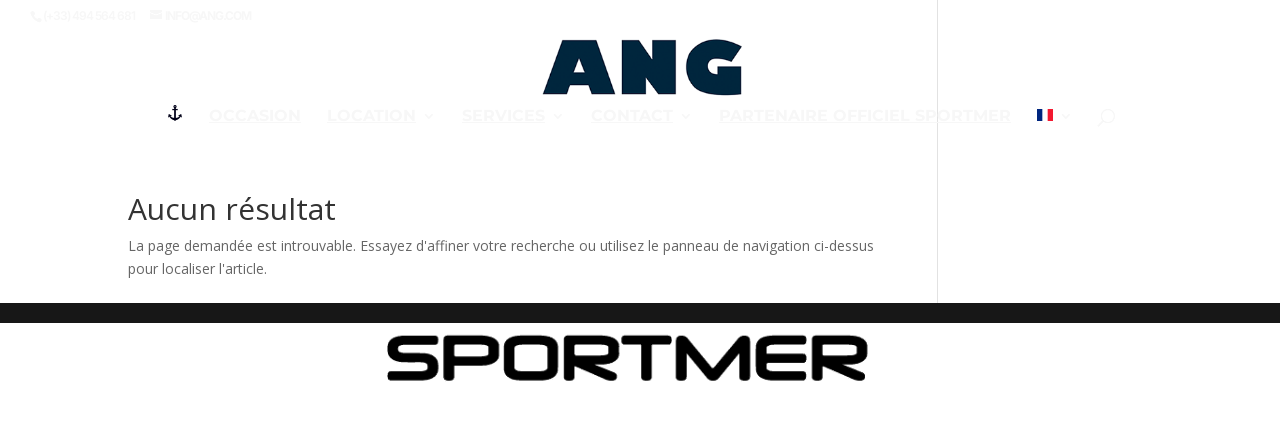

--- FILE ---
content_type: text/css; charset=utf-8
request_url: https://ang-yachting.com/wp-content/plugins/woo-essential/styles/mini-cart.css?ver=6.8.3
body_size: 2799
content:
.dnwoo_minicart_wrapper {
  display: -webkit-inline-box;
  display: -ms-inline-flexbox;
  display: inline-flex;
  -webkit-box-align: center;
  -ms-flex-align: center;
  align-items: center;
  position: relative;
  -webkit-transition: all 0.3s ease;
  -o-transition: all 0.3s ease;
  transition: all 0.3s ease;
  cursor: pointer;
}

.dnwoo_minicart_wrapper a.dnwoo_minicart_icon:before {
  content: attr(data-icon);
  font-family: ETmodules;
  speak: none;
  font-style: normal;
  font-weight: 400;
  -webkit-font-feature-settings: normal;
  font-feature-settings: normal;
  font-variant: normal;
  text-transform: none;
  line-height: 1;
  -webkit-font-smoothing: antialiased;
  -moz-osx-font-smoothing: grayscale;
  text-shadow: 0 0;
  direction: ltr;
}

.dnwoo_minicart_wrapper .dnwoo_minicart_icon {
  -ms-flex-align: center;
  align-items: center;
  -ms-flex-pack: center;
  justify-content: center;
  position: relative;
  display: -ms-flexbox;
  display: flex;
  line-height: 1;
  width: 40px;
  height: 40px;
}

.dnwoo_minicart_wrapper .dnwoo_minicart_icon i {
  position: absolute;
  top: 50%;
  left: 50%;
  -webkit-transform: translate(-50%, -50%);
  -ms-transform: translate(-50%, -50%);
  transform: translate(-50%, -50%);
}

.dnwoo_minicart_wrapper .dnwoo_minicart_cart_items_count_number {
  position: absolute;
  display: block;
  line-height: 1;
  text-align: center;
  width: 16px;
  height: 16px;
  line-height: 16px;
  left: 34px;
  top: 0px;
  font-size: 10px;
  border-radius: 50px 50px 50px 50px;
}

.dnwoo_minicart.dnwoo_minicart_cart_bag_position_left .dnwoo_minicart_cart_bag {
  right: 0;
}

.dnwoo_minicart.dnwoo_minicart_slide_down .dnwoo_minicart_cart_bag {
  -webkit-transform: translateY(10px);
  -ms-transform: translateY(10px);
  transform: translateY(10px);
}

.dnwoo_minicart_wrapper.hover-active .dnwoo_minicart_cart_bag {
  opacity: 1;
  visibility: visible;
  -webkit-transform: translateY(0);
  -ms-transform: translateY(0);
  transform: translateY(0);
}
.dnwoo_minicart_cart_bag {
  position: absolute;
  top: 100%;
  z-index: 111;
  opacity: 0;
  visibility: hidden;
  -webkit-transition: all 0.3s ease;
  -o-transition: all 0.3s ease;
  transition: all 0.3s ease;
}

.dnwoo_minicart .dnwoo_minicart_wrapper .dnwoo_minicart_cart_bag {
  padding: 20px;
  border-radius: 0px 0px 0px 0px;
  -webkit-box-shadow: 5px 10px 45px 0 rgba(10, 0, 22, 0.1);
  box-shadow: 5px 10px 45px 0 rgba(10, 0, 22, 0.1);
}

.dnwoo_minicart_wrapper .dnwoo_minicart_items_heading {
  font-weight: 600;
  display: block;
  text-align: center;
  margin: 0px;
  padding: 0px 10px 5px 10px;
  border-style: solid;
  border-width: 0px 0px 1px 0px;
  border-color: rgba(255, 255, 255, 0.5);
  line-height: 1;
}

.dnwoo_minicart.dnwoo_minicart_zoom_down .dnwoo_minicart_cart_bag {
  -webkit-transform: scaleY(0);
  -ms-transform: scaleY(0);
  transform: scaleY(0);
  -webkit-transform-origin: top;
  -ms-transform-origin: top;
  transform-origin: top;
}
.dnwoo_minicart .dnwoo_minicart_wrapper.click-active .dnwoo_minicart_cart_bag {
  opacity: 1;
  visibility: visible;
  -webkit-transform: scaleY(1);
  -ms-transform: scaleY(1);
  transform: scaleY(1);
}

.dnwoo_minicart.dnwoo_minicart_fly_out
  .dnwoo_minicart_wrapper
  .dnwoo_minicart_cart_bag {
  position: fixed;
  top: 0;
  height: 100%;
  -webkit-transform: unset;
  -ms-transform: unset;
  transform: unset;
  z-index: 9999;
}

.dnwoo_minicart_cart_bag_fly_out_overlay.fly-out-active {
  opacity: 1;
  visibility: visible;
}
.dnwoo_minicart.dnwoo_minicart_fly_out.dnwoo_fly_out_appear_position_left
  .dnwoo_minicart_wrapper
  .dnwoo_minicart_cart_bag {
  left: calc(0px - 350px);
}
.dnwoo_minicart.dnwoo_minicart_fly_out.dnwoo_fly_out_appear_position_left
  .dnwoo_minicart_wrapper
  .dnwoo_minicart_cart_bag.fly-out-active {
  left: calc(350px - 350px);
}

.dnwoo_minicart_cart_bag_fly_out_overlay {
  position: fixed;
  top: 0;
  left: 0;
  background: #00000050;
  opacity: 0;
  height: 100%;
  width: 100%;
  z-index: 999;
  visibility: hidden;
  -webkit-transition: all 0.3s ease;
  -o-transition: all 0.3s ease;
  transition: all 0.3s ease;
}

.dnwoo_minicart_cart_bag_fly_out_overlay.fly-out-active {
  opacity: 1;
  visibility: visible;
}
.dnwoo_minicart.dnwoo_minicart_fly_out
  .dnwoo_minicart_wrapper
  .dnwoo_minicart_cart_bag.fly-out-active {
  opacity: 1;
  visibility: visible;
}

.dnwoo_minicart_cart_bag_fly_out_close_icon {
  position: absolute;
  right: 15px;
  top: 15px;
  width: 32px;
  height: 32px;
  background: #121212;
  border-radius: 50px 50px 50px 50px;
}
.dnwoo_minicart_cart_bag_fly_out_close_icon:after,
.dnwoo_minicart_cart_bag_fly_out_close_icon:before {
  position: absolute;
  left: 15px;
  content: " ";
  height: 15px;
  width: 2px;
  background-color: #ffffff;
  top: 50%;
  left: 50%;
}

.dnwoo_minicart_cart_bag_fly_out_close_icon:before {
  -webkit-transform: translate(-50%, -50%) rotate(45deg);
  -ms-transform: translate(-50%, -50%) rotate(45deg);
  transform: translate(-50%, -50%) rotate(45deg);
}
.dnwoo_minicart_cart_bag_fly_out_close_icon::after {
  -webkit-transform: translate(-50%, -50%) rotate(-45deg);
  -ms-transform: translate(-50%, -50%) rotate(-45deg);
  transform: translate(-50%, -50%) rotate(-45deg);
}

.dnwoo_minicart_wrapper .dnwoo_count_number {
  position: absolute;
  top: -20px;
  right: 0;
}
.dnwoo_minicart_wrapper .dnwoo_count_number {
  position: absolute;
  top: -8px;
  left: 34px;
  width: 20px;
  height: 20px;
  font-size: 14px;
  line-height: 20px;
  border-radius: 50px 50px 50px 50px;
  text-align: center;
  letter-spacing: -2px;
}

.dnwoo_minicart_wrapper .mini_cart_item a img {
  margin-right: 15px;
  float: left;
  -o-object-fit: cover;
  object-fit: cover;
}

.et-cart-info {
  display: none;
}
span.customize-partial-edit-shortcut.customize-partial-edit-shortcut-dnwoo_mini_cart {
  margin: -25px;
}

.dnwoo_minicart .dnwoo_minicart_cart_bag {
  right: 0;
}
.dnwoo_minicart_wrapper
  .dnwoo_minicart_cart_bag
  .woocommerce-mini-cart
  .mini_cart_item {
  list-style: none;
  overflow: hidden;
  padding: 20px 0px;
  border-width: 0px 0px 1px 0px;
  border-color: rgba(0, 0, 0, 0.1);
  border-style: solid;
}

.dnwoo_minicart_wrapper
  .dnwoo_minicart_cart_bag
  .woocommerce-mini-cart
  .mini_cart_item
  a {
  display: block;
  -webkit-transition: all 0.3s;
  -o-transition: all 0.3s;
  transition: all 0.3s;
  /* margin-bottom: 6px; */
  font-weight: 500;
  line-height: 30px;
}
.dnwoo_minicart_wrapper
  .dnwoo_minicart_cart_bag
  .woocommerce-mini-cart
  .mini_cart_item
  .remove_from_cart_button {
  font-size: 20px !important;
  float: right;
  text-align: center;
  line-height: 1;
  font-weight: 700;
}

.dnwoo_minicart_wrapper
  .dnwoo_minicart_cart_bag
  .woocommerce-mini-cart
  .mini_cart_item
  .quantity {
  display: block;
  font-weight: 500;
  margin: auto !important;
}

.dnwoo_minicart_wrapper
  .woocommerce-mini-cart__buttons
  .dnwoo-viewcart:not(:last-child) {
  margin-bottom: 10px;
}
.dnwoo_minicart_wrapper .woocommerce-mini-cart__buttons .dnwoo-viewcart {
  font-weight: normal;
  border-style: solid;
  border-width: 1px;
}

.dnwoo_minicart_wrapper .woocommerce-mini-cart__buttons .dnwoo-checkout {
  position: relative;
  font-weight: normal;
  border-style: solid;
  border-width: 1px;
  padding-right: 0 !important;
  padding-left: 22px !important;
}
.dnwoo_minicart_wrapper
  .woocommerce-mini-cart__buttons
  .dnwoo-checkout::before {
  position: absolute;
  content: "";
  font-family: ETmodules;
  speak: none;
  font-style: normal;
  font-weight: 400;
  -webkit-font-feature-settings: normal;
  font-feature-settings: normal;
  font-variant: normal;
  text-transform: none;
  line-height: 1;
  -webkit-font-smoothing: antialiased;
  -moz-osx-font-smoothing: grayscale;
  text-shadow: 0 0;
  direction: ltr;
  margin-left: -23px;
  top: 50%;
  transform: translateY(-50%);
}
.dnwoo_minicart_wrapper .woocommerce-mini-cart__buttons .dnwoo-checkout:hover {
  background: #ffffff;
  color: #333333;
  border-style: solid;
  border-width: 1px;
}
.dnwoo_minicart_wrapper .woocommerce-mini-cart__buttons .dnwoo-checkout,
.dnwoo_minicart_wrapper .woocommerce-mini-cart__buttons .dnwoo-viewcart {
  display: block;
  width: 100%;
  text-align: center;
  -webkit-transition: all 0.5s;
  -o-transition: all 0.5s;
  transition: all 0.5s;
  padding: 10px;
  letter-spacing: 0.08em;
}

.dnwoo_minicart_wrapper .woocommerce-mini-cart__total {
  display: -webkit-box;
  display: -ms-flexbox;
  display: flex;
  -webkit-box-pack: justify;
  -ms-flex-pack: justify;
  justify-content: space-between;
  margin: 0;
  padding: 15px 0 18px 0;
}

.dnwoo_minicart_wrapper .woocommerce-mini-cart__buttons {
}
.dnwoo_minicart_wrapper .woocommerce-mini-cart__buttons .wc-forward {
  width: 100%;
  text-align: center;
  -webkit-transition: all 0.5s;
  -o-transition: all 0.5s;
  transition: all 0.5s;
  padding: 10px;
  border-radius: 0;
}

.dnwoo_minicart_wrapper .woocommerce-mini-cart__buttons .dnwoo-viewcart:hover {
  background: #333333;
  color: #ffffff;
}

.dnwoo-mini-cart-item {
  max-height: 300px;
  overflow-y: auto;
  scrollbar-width: none;
}

.dnwoo-mini-cart-item::-webkit-scrollbar {
  display: none;
}
.dnwoo_minicart_fly_out .dnwoo-mini-cart-footer {
  margin-top: 30px;
}

.container.et_menu_container {
  display: -webkit-box;
  display: -ms-flexbox;
  display: flex;
  -webkit-box-align: center;
  -ms-flex-align: center;
  align-items: center;
  -webkit-box-pack: end;
  -ms-flex-pack: end;
  justify-content: flex-end;
}

#et-top-navigation {
  float: none;
  display: -webkit-box;
  display: -ms-flexbox;
  display: flex;
}
#top-menu-nav {
  -webkit-box-ordinal-group: 2;
  -ms-flex-order: 1;
  order: 1;
}

.dnwoo_minicart {
  -webkit-box-ordinal-group: 4;
  -ms-flex-order: 3;
  order: 3;
  margin-left: 20px;
}
.dnwoo_minicart.dnwoo_minicart_zoom_down {
  -webkit-transform: translateY(-12px);
  -ms-transform: translateY(-12px);
  transform: translateY(-12px);
}
.dnwoo_minicart.dnwoo_minicart_slide_down {
  -webkit-transform: translateY(-12px);
  -ms-transform: translateY(-12px);
  transform: translateY(-12px);
}

#et_top_search {
  float: none;
  -webkit-box-ordinal-group: 3;
  -ms-flex-order: 2;
  order: 2;
}

.dnwoo_minicart.dnwoo_minicart_fly_out .dnwoo_minicart_wrapper a {
  -webkit-transform: translateY(-12px);
  -ms-transform: translateY(-12px);
  transform: translateY(-12px);
}

@media (max-width: 980px) {
  .et_header_style_left #et-top-navigation {
    display: -webkit-box !important;
    display: -ms-flexbox !important;
    display: flex !important;
    -webkit-box-align: center;
    -ms-flex-align: center;
    align-items: center;
    -webkit-box-pack: end;
    -ms-flex-pack: end;
    justify-content: flex-end;
  }
  .dnwoo_minicart_fly_out {
    display: initial !important;
  }
  .dnwoo_minicart {
    margin-left: 0;
    margin-right: 30px;
    -webkit-box-ordinal-group: 2;
    -ms-flex-order: 1;
    order: 1;
  }
  .dnwoo_minicart.dnwoo_minicart_fly_out .dnwoo_minicart_wrapper a {
    -webkit-transform: translateY(0);
    -ms-transform: translateY(0);
    transform: translateY(0);
  }

  #et_top_search {
    margin: 0 20px 0 0;
    -webkit-box-ordinal-group: 3;
    -ms-flex-order: 2;
    order: 2;
  }
  #et_mobile_nav_menu {
    -webkit-box-ordinal-group: 4;
    -ms-flex-order: 3;
    order: 3;
  }
}

.et_vertical_nav .container.et_menu_container {
  display: -webkit-box;
  display: -ms-flexbox;
  display: flex;
  -webkit-box-orient: vertical;
  -webkit-box-direction: normal;
  -ms-flex-direction: column;
  flex-direction: column;
  -webkit-box-align: start;
  -ms-flex-align: start;
  align-items: flex-start;
}

.et_vertical_nav #et-top-navigation {
  float: none;
  display: -webkit-box;
  display: -ms-flexbox;
  display: flex;
  -webkit-box-orient: vertical;
  -webkit-box-direction: normal;
  -ms-flex-direction: column;
  flex-direction: column;
}
.et_vertical_nav #top-menu-nav {
  -webkit-box-ordinal-group: 2;
  -ms-flex-order: 1;
  order: 1;
  width: 100%;
}
.et_vertical_nav .dnwoo_minicart {
  -webkit-box-ordinal-group: 3;
  -ms-flex-order: 2;
  order: 2;
  margin-left: 0;
  -webkit-transform: translateY(0);
  -ms-transform: translateY(0);
  transform: translateY(0);
}
@media (min-width: 981px) {
  .et_vertical_nav div#et_top_search {
    height: 30px;
    margin-top: 20px;
    -webkit-box-ordinal-group: 4;
    -ms-flex-order: 3;
    order: 3;
  }
}

@media (max-width: 980px) {
  .et_vertical_nav .container.et_menu_container {
    display: -webkit-box;
    display: -ms-flexbox;
    display: flex;
    -webkit-box-align: end;
    -ms-flex-align: end;
    align-items: flex-end;
  }
  .et_vertical_nav #et-top-navigation {
    float: none;
    display: -webkit-box;
    display: -ms-flexbox;
    display: flex;
    -webkit-box-orient: horizontal;
    -webkit-box-direction: normal;
    -ms-flex-direction: row;
    flex-direction: row;
  }
}

.et_header_style_centered #et-top-navigation {
  display: -webkit-box;
  display: -ms-flexbox;
  display: flex;
  -webkit-box-align: center;
  -ms-flex-align: center;
  align-items: center;
  -webkit-box-pack: center;
  -ms-flex-pack: center;
  justify-content: center;
}
.et_header_style_centered .container.et_menu_container {
  -webkit-box-orient: vertical;
  -webkit-box-direction: normal;
  -ms-flex-direction: column;
  flex-direction: column;
}

.et_header_style_split #et-top-navigation {
  -webkit-box-align: center;
  -ms-flex-align: center;
  align-items: center;
  display: -webkit-box !important;
  display: -ms-flexbox !important;
  display: flex !important;
  -webkit-box-pack: center;
  -ms-flex-pack: center;
  justify-content: center;
}

.et_header_style_split #top-menu-nav {
  display: -webkit-box;
  display: -ms-flexbox;
  display: flex;
  -webkit-box-ordinal-group: 2;
  -ms-flex-order: 1;
  order: 1;
}

.et_header_style_split #et_top_search {
  float: none;
  display: -webkit-box;
  display: -ms-flexbox;
  display: flex;
  -webkit-box-ordinal-group: 3;
  -ms-flex-order: 2;
  order: 2;
}
.et_header_style_split .dnwoo_minicart.dnwoo_minicart_slide_down {
  display: -webkit-box;
  display: -ms-flexbox;
  display: flex;
  -webkit-box-ordinal-group: 4;
  -ms-flex-order: 3;
  order: 3;
  -webkit-transform: translateY(-12px);
  -ms-transform: translateY(-12px);
  transform: translateY(-12px);
}
.et_header_style_slide .et_slide_menu_top {
  display: block;
}
.et_header_style_slide .et_slide_menu_top ul.et-social-icons {
  display: block;
  width: 100%;
}
.et_header_style_slide .et-social-icons ~ .dnwoo_minicart {
  margin-left: 0;
  margin-top: 40px;
  -webkit-transform: translateY(0);
  -ms-transform: translateY(0);
  transform: translateY(0);
}
.et_header_style_slide .dnwoo_minicart {
  margin-left: 0;
  -webkit-transform: translateY(0);
  -ms-transform: translateY(0);
  transform: translateY(0);
}
.et_header_style_slide .et_slide_in_menu_container {
  overflow: visible;
}

.et_header_style_fullscreen .et_slide_menu_top {
  top: 40% !important;
  display: block;
  padding: 0;
  -webkit-transform: translateY(-40%) !important;
  -ms-transform: translateY(-40%) !important;
  transform: translateY(-40%) !important;
  background: transparent;
}
.et_header_style_fullscreen
  .et_slide_menu_top
  .dnwoo_minicart.dnwoo_minicart_slide_down {
  margin-left: 0;
  -webkit-transform: translateY(0);
  -ms-transform: translateY(0);
  transform: translateY(0);
  margin-bottom: 10px;
}
.et_header_style_fullscreen .et_slide_menu_top .et-search-form {
  margin-bottom: 15px;
}
.et_header_style_fullscreen ul.et-social-icons {
  margin-bottom: 15px;
  margin-right: 0;
}

.et_header_style_fullscreen .dnwoo_minicart_cart_bag_fly_out_overlay {
  background: transparent;
}

@media (max-width: 980px) {
  .et_header_style_split .dnwoo_minicart.dnwoo_minicart_slide_down {
    display: -webkit-box;
    display: -ms-flexbox;
    display: flex;
    -webkit-box-ordinal-group: 4;
    -ms-flex-order: 3;
    order: 3;
    -webkit-box-align: end;
    -ms-flex-align: end;
    align-items: flex-end;
    -webkit-box-pack: end;
    -ms-flex-pack: end;
    justify-content: flex-end;
  }
  .container.et_menu_container {
    display: inherit !important;
  }

  .et_header_style_split #et-top-navigation {
    display: initial !important;
  }
  .et_header_style_centered .dnwoo_minicart.dnwoo_minicart_slide_down {
    -webkit-transform: translateY(0px);
    -ms-transform: translateY(0px);
    transform: translateY(0px);
    margin-top: 20px;
    margin-right: 0;
  }
  .et_header_style_centered #et-top-navigation {
    float: none;
    display: initial;
  }
}
@media (max-width: 640px) {
  .dnwoo_minicart
    .dnwoo_minicart_wrapper.click-active
    .dnwoo_minicart_cart_bag {
    transform: translate(27%, 15px) scaleY(1) !important;
  }
  .dnwoo_minicart.dnwoo_minicart_slide_down .dnwoo_minicart_cart_bag {
    transform: translate(27%, 25px) scaleY(1) !important;
    transition: all 0.5s !important;
  }
  .dnwoo_minicart_wrapper.hover-active .dnwoo_minicart_cart_bag {
    transform: translate(27%, 15px) scaleY(1) !important;
  }
}

@media (max-width: 400px) {
  .dnwoo_minicart .dnwoo_minicart_wrapper.click-active .dnwoo_minicart_cart_bag,
  .dnwoo_minicart_wrapper.hover-active .dnwoo_minicart_cart_bag {
    width: 285px !important;
  }
  .dnwoo_minicart.dnwoo_minicart_slide_down .dnwoo_minicart_cart_bag {
    width: 285px !important;
  }
}
.logged-in.admin-bar
  .dnwoo_minicart.dnwoo_minicart_fly_out
  .dnwoo_minicart_wrapper
  .dnwoo_minicart_cart_bag {
  top: 30px;
}

/* right sidebar er jonne */

.dnwoo_fly_out_appear_position .dnwoo-mini-cart-item {
  max-height: calc(75vh - 130px);
  overflow-y: auto;
  scrollbar-width: none;
}
.dnwoo_fly_out_appear_position
  .dnwoo_minicart_wrapper
  .dnwoo_minicart_cart_bag
  .woocommerce-mini-cart
  .mini_cart_item
  a {
  display: initial !important;
}

/* left side bar er jonne */

.dnwoo_fly_out_appear_position_left .dnwoo-mini-cart-item {
  max-height: calc(75vh - 130px);
  overflow-y: auto;
  scrollbar-width: none;
}
.dnwoo_fly_out_appear_position_left
  .dnwoo_minicart_wrapper
  .dnwoo_minicart_cart_bag
  .woocommerce-mini-cart
  .mini_cart_item
  a {
  display: initial !important;
}

.woocommerce .dnwoo-mini-cart-item ul.cart_list li img,
.woocommerce .dnwoo-mini-cart-item ul.product_list_widget li img {
  margin-left: 4px;
  box-shadow: none;
  width: 70px;
  height: 70px;
  margin-right: 20px;
  float: left !important;
  -o-object-fit: cover;
  object-fit: cover;
}

.mini_cart_item .woocommerce-placeholder {
  width: 70px;
  height: 70px;
}


--- FILE ---
content_type: text/css; charset=utf-8
request_url: https://ang-yachting.com/wp-content/plugins/woo-essential/styles/style.min.css?ver=1.0.0
body_size: 20490
content:
@font-face{font-family:swiper-icons;src:url("data:application/font-woff;charset=utf-8;base64, [base64]//wADZ2x5ZgAAAywAAADMAAAD2MHtryVoZWFkAAABbAAAADAAAAA2E2+eoWhoZWEAAAGcAAAAHwAAACQC9gDzaG10eAAAAigAAAAZAAAArgJkABFsb2NhAAAC0AAAAFoAAABaFQAUGG1heHAAAAG8AAAAHwAAACAAcABAbmFtZQAAA/gAAAE5AAACXvFdBwlwb3N0AAAFNAAAAGIAAACE5s74hXjaY2BkYGAAYpf5Hu/j+W2+MnAzMYDAzaX6QjD6/4//Bxj5GA8AuRwMYGkAPywL13jaY2BkYGA88P8Agx4j+/8fQDYfA1AEBWgDAIB2BOoAeNpjYGRgYNBh4GdgYgABEMnIABJzYNADCQAACWgAsQB42mNgYfzCOIGBlYGB0YcxjYGBwR1Kf2WQZGhhYGBiYGVmgAFGBiQQkOaawtDAoMBQxXjg/wEGPcYDDA4wNUA2CCgwsAAAO4EL6gAAeNpj2M0gyAACqxgGNWBkZ2D4/wMA+xkDdgAAAHjaY2BgYGaAYBkGRgYQiAHyGMF8FgYHIM3DwMHABGQrMOgyWDLEM1T9/w8UBfEMgLzE////P/5//f/V/xv+r4eaAAeMbAxwIUYmIMHEgKYAYjUcsDAwsLKxc3BycfPw8jEQA/[base64]/uznmfPFBNODM2K7MTQ45YEAZqGP81AmGGcF3iPqOop0r1SPTaTbVkfUe4HXj97wYE+yNwWYxwWu4v1ugWHgo3S1XdZEVqWM7ET0cfnLGxWfkgR42o2PvWrDMBSFj/IHLaF0zKjRgdiVMwScNRAoWUoH78Y2icB/yIY09An6AH2Bdu/UB+yxopYshQiEvnvu0dURgDt8QeC8PDw7Fpji3fEA4z/PEJ6YOB5hKh4dj3EvXhxPqH/SKUY3rJ7srZ4FZnh1PMAtPhwP6fl2PMJMPDgeQ4rY8YT6Gzao0eAEA409DuggmTnFnOcSCiEiLMgxCiTI6Cq5DZUd3Qmp10vO0LaLTd2cjN4fOumlc7lUYbSQcZFkutRG7g6JKZKy0RmdLY680CDnEJ+UMkpFFe1RN7nxdVpXrC4aTtnaurOnYercZg2YVmLN/d/gczfEimrE/fs/bOuq29Zmn8tloORaXgZgGa78yO9/cnXm2BpaGvq25Dv9S4E9+5SIc9PqupJKhYFSSl47+Qcr1mYNAAAAeNptw0cKwkAAAMDZJA8Q7OUJvkLsPfZ6zFVERPy8qHh2YER+3i/BP83vIBLLySsoKimrqKqpa2hp6+jq6RsYGhmbmJqZSy0sraxtbO3sHRydnEMU4uR6yx7JJXveP7WrDycAAAAAAAH//wACeNpjYGRgYOABYhkgZgJCZgZNBkYGLQZtIJsFLMYAAAw3ALgAeNolizEKgDAQBCchRbC2sFER0YD6qVQiBCv/H9ezGI6Z5XBAw8CBK/m5iQQVauVbXLnOrMZv2oLdKFa8Pjuru2hJzGabmOSLzNMzvutpB3N42mNgZGBg4GKQYzBhYMxJLMlj4GBgAYow/P/PAJJhLM6sSoWKfWCAAwDAjgbRAAB42mNgYGBkAIIbCZo5IPrmUn0hGA0AO8EFTQAA") format("woff");font-weight:400;font-style:normal}:root{--swiper-theme-color:#007aff}.swiper-container{margin-left:auto;margin-right:auto;position:relative;overflow:hidden;list-style:none;padding:0;z-index:1}.swiper-container-vertical>.swiper-wrapper{-ms-flex-direction:column;flex-direction:column}.swiper-wrapper{position:relative;width:100%;height:100%;z-index:1;display:-ms-flexbox;display:flex;-webkit-transition-property:-webkit-transform;transition-property:-webkit-transform;-o-transition-property:transform;transition-property:transform;transition-property:transform,-webkit-transform;-webkit-box-sizing:content-box;box-sizing:content-box}.swiper-container-android .swiper-slide,.swiper-wrapper{-webkit-transform:translateZ(0);transform:translateZ(0)}.swiper-container-multirow>.swiper-wrapper{-ms-flex-wrap:wrap;flex-wrap:wrap}.swiper-container-multirow-column>.swiper-wrapper{-ms-flex-wrap:wrap;flex-wrap:wrap;-ms-flex-direction:column;flex-direction:column}.swiper-container-free-mode>.swiper-wrapper{-webkit-transition-timing-function:ease-out;-o-transition-timing-function:ease-out;transition-timing-function:ease-out;margin:0 auto}.swiper-slide{-ms-flex-negative:0;flex-shrink:0;width:100%;height:100%;position:relative;-webkit-transition-property:-webkit-transform;transition-property:-webkit-transform;-o-transition-property:transform;transition-property:transform;transition-property:transform,-webkit-transform}.swiper-slide-invisible-blank{visibility:hidden}.swiper-container-autoheight,.swiper-container-autoheight .swiper-slide{height:auto}.swiper-container-autoheight .swiper-wrapper{-ms-flex-align:start;align-items:flex-start;-webkit-transition-property:height,-webkit-transform;transition-property:height,-webkit-transform;-o-transition-property:transform,height;transition-property:transform,height;transition-property:transform,height,-webkit-transform}.swiper-container-3d{-webkit-perspective:1200px;perspective:1200px}.swiper-container-3d .swiper-cube-shadow,.swiper-container-3d .swiper-slide,.swiper-container-3d .swiper-slide-shadow-bottom,.swiper-container-3d .swiper-slide-shadow-left,.swiper-container-3d .swiper-slide-shadow-right,.swiper-container-3d .swiper-slide-shadow-top,.swiper-container-3d .swiper-wrapper{-webkit-transform-style:preserve-3d;transform-style:preserve-3d}.swiper-container-3d .swiper-slide-shadow-bottom,.swiper-container-3d .swiper-slide-shadow-left,.swiper-container-3d .swiper-slide-shadow-right,.swiper-container-3d .swiper-slide-shadow-top{position:absolute;left:0;top:0;width:100%;height:100%;pointer-events:none;z-index:10}.swiper-container-3d .swiper-slide-shadow-left{background-image:-webkit-gradient(linear,right top,left top,from(rgba(0,0,0,.5)),to(transparent));background-image:-webkit-linear-gradient(right,rgba(0,0,0,.5),transparent);background-image:-o-linear-gradient(right,rgba(0,0,0,.5),transparent);background-image:linear-gradient(270deg,rgba(0,0,0,.5),transparent)}.swiper-container-3d .swiper-slide-shadow-right{background-image:-webkit-gradient(linear,left top,right top,from(rgba(0,0,0,.5)),to(transparent));background-image:-webkit-linear-gradient(left,rgba(0,0,0,.5),transparent);background-image:-o-linear-gradient(left,rgba(0,0,0,.5),transparent);background-image:linear-gradient(90deg,rgba(0,0,0,.5),transparent)}.swiper-container-3d .swiper-slide-shadow-top{background-image:-webkit-gradient(linear,left bottom,left top,from(rgba(0,0,0,.5)),to(transparent));background-image:-webkit-linear-gradient(bottom,rgba(0,0,0,.5),transparent);background-image:-o-linear-gradient(bottom,rgba(0,0,0,.5),transparent);background-image:linear-gradient(0deg,rgba(0,0,0,.5),transparent)}.swiper-container-3d .swiper-slide-shadow-bottom{background-image:-webkit-gradient(linear,left top,left bottom,from(rgba(0,0,0,.5)),to(transparent));background-image:-webkit-linear-gradient(top,rgba(0,0,0,.5),transparent);background-image:-o-linear-gradient(top,rgba(0,0,0,.5),transparent);background-image:linear-gradient(180deg,rgba(0,0,0,.5),transparent)}.swiper-container-css-mode>.swiper-wrapper{overflow:auto;scrollbar-width:none;-ms-overflow-style:none}.swiper-container-css-mode>.swiper-wrapper::-webkit-scrollbar{display:none}.swiper-container-css-mode>.swiper-wrapper>.swiper-slide{scroll-snap-align:start start}.swiper-container-horizontal.swiper-container-css-mode>.swiper-wrapper{-ms-scroll-snap-type:x mandatory;scroll-snap-type:x mandatory}.swiper-container-vertical.swiper-container-css-mode>.swiper-wrapper{-ms-scroll-snap-type:y mandatory;scroll-snap-type:y mandatory}:root{--swiper-navigation-size:44px}.swiper-button-next,.swiper-button-prev{position:absolute;top:50%;width:calc(var(--swiper-navigation-size) / 44 * 27);height:var(--swiper-navigation-size);margin-top:calc(-1 * var(--swiper-navigation-size) / 2);z-index:10;cursor:pointer;display:-ms-flexbox;display:flex;-ms-flex-align:center;align-items:center;-ms-flex-pack:center;justify-content:center;color:var(--swiper-navigation-color,var(--swiper-theme-color))}.swiper-button-next.swiper-button-disabled,.swiper-button-prev.swiper-button-disabled{opacity:.35;cursor:auto;pointer-events:none}.swiper-button-next:after,.swiper-button-prev:after{font-family:swiper-icons;font-size:var(--swiper-navigation-size);text-transform:none!important;letter-spacing:0;text-transform:none;font-variant:normal;line-height:1}.swiper-button-prev,.swiper-container-rtl .swiper-button-next{left:10px;right:auto}.swiper-button-prev:after,.swiper-container-rtl .swiper-button-next:after{content:"prev"}.swiper-button-next,.swiper-container-rtl .swiper-button-prev{right:10px;left:auto}.swiper-button-next:after,.swiper-container-rtl .swiper-button-prev:after{content:"next"}.swiper-button-next.swiper-button-white,.swiper-button-prev.swiper-button-white{--swiper-navigation-color:#fff}.swiper-button-next.swiper-button-black,.swiper-button-prev.swiper-button-black{--swiper-navigation-color:#000}.swiper-button-lock{display:none}.swiper-pagination{position:absolute;text-align:center;-webkit-transition:opacity .3s;-o-transition:.3s opacity;transition:opacity .3s;-webkit-transform:translateZ(0);transform:translateZ(0);z-index:10}.swiper-pagination.swiper-pagination-hidden{opacity:0}.swiper-container-horizontal>.swiper-pagination-bullets,.swiper-pagination-custom,.swiper-pagination-fraction{bottom:10px;left:0;width:100%}.swiper-pagination-bullets-dynamic{overflow:hidden;font-size:0}.swiper-pagination-bullets-dynamic .swiper-pagination-bullet{-webkit-transform:scale(.33);transform:scale(.33);position:relative}.swiper-pagination-bullets-dynamic .swiper-pagination-bullet-active,.swiper-pagination-bullets-dynamic .swiper-pagination-bullet-active-main{-webkit-transform:scale(1);transform:scale(1)}.swiper-pagination-bullets-dynamic .swiper-pagination-bullet-active-prev{-webkit-transform:scale(.66);transform:scale(.66)}.swiper-pagination-bullets-dynamic .swiper-pagination-bullet-active-prev-prev{-webkit-transform:scale(.33);transform:scale(.33)}.swiper-pagination-bullets-dynamic .swiper-pagination-bullet-active-next{-webkit-transform:scale(.66);transform:scale(.66)}.swiper-pagination-bullets-dynamic .swiper-pagination-bullet-active-next-next{-webkit-transform:scale(.33);transform:scale(.33)}.swiper-pagination-bullet{width:8px;height:8px;display:inline-block;border-radius:100%;background:#000;opacity:.2}button.swiper-pagination-bullet{border:none;margin:0;padding:0;-webkit-box-shadow:none;box-shadow:none;-webkit-appearance:none;-moz-appearance:none;appearance:none}.swiper-pagination-clickable .swiper-pagination-bullet{cursor:pointer}.swiper-pagination-bullet-active{opacity:1;background:var(--swiper-pagination-color,var(--swiper-theme-color))}.swiper-container-vertical>.swiper-pagination-bullets{right:10px;top:50%;-webkit-transform:translate3d(0,-50%,0);transform:translate3d(0,-50%,0)}.swiper-container-vertical>.swiper-pagination-bullets .swiper-pagination-bullet{margin:6px 0;display:block}.swiper-container-vertical>.swiper-pagination-bullets.swiper-pagination-bullets-dynamic{top:50%;-webkit-transform:translateY(-50%);transform:translateY(-50%);width:8px}.swiper-container-vertical>.swiper-pagination-bullets.swiper-pagination-bullets-dynamic .swiper-pagination-bullet{display:inline-block;-webkit-transition:top .2s,-webkit-transform .2s;transition:top .2s,-webkit-transform .2s;-o-transition:.2s transform,.2s top;transition:transform .2s,top .2s;transition:transform .2s,top .2s,-webkit-transform .2s}.swiper-container-horizontal>.swiper-pagination-bullets .swiper-pagination-bullet{margin:0 4px}.swiper-container-horizontal>.swiper-pagination-bullets.swiper-pagination-bullets-dynamic{left:50%;-webkit-transform:translateX(-50%);transform:translateX(-50%);white-space:nowrap}.swiper-container-horizontal>.swiper-pagination-bullets.swiper-pagination-bullets-dynamic .swiper-pagination-bullet{-webkit-transition:left .2s,-webkit-transform .2s;transition:left .2s,-webkit-transform .2s;-o-transition:.2s transform,.2s left;transition:transform .2s,left .2s;transition:transform .2s,left .2s,-webkit-transform .2s}.swiper-container-horizontal.swiper-container-rtl>.swiper-pagination-bullets-dynamic .swiper-pagination-bullet{-webkit-transition:right .2s,-webkit-transform .2s;transition:right .2s,-webkit-transform .2s;-o-transition:.2s transform,.2s right;transition:transform .2s,right .2s;transition:transform .2s,right .2s,-webkit-transform .2s}.swiper-pagination-progressbar{background:rgba(0,0,0,.25);position:absolute}.swiper-pagination-progressbar .swiper-pagination-progressbar-fill{background:var(--swiper-pagination-color,var(--swiper-theme-color));position:absolute;left:0;top:0;width:100%;height:100%;-webkit-transform:scale(0);transform:scale(0);-webkit-transform-origin:left top;transform-origin:left top}.swiper-container-rtl .swiper-pagination-progressbar .swiper-pagination-progressbar-fill{-webkit-transform-origin:right top;transform-origin:right top}.swiper-container-horizontal>.swiper-pagination-progressbar,.swiper-container-vertical>.swiper-pagination-progressbar.swiper-pagination-progressbar-opposite{width:100%;height:4px;left:0;top:0}.swiper-container-horizontal>.swiper-pagination-progressbar.swiper-pagination-progressbar-opposite,.swiper-container-vertical>.swiper-pagination-progressbar{width:4px;height:100%;left:0;top:0}.swiper-pagination-white{--swiper-pagination-color:#fff}.swiper-pagination-black{--swiper-pagination-color:#000}.swiper-pagination-lock{display:none}.swiper-scrollbar{border-radius:10px;position:relative;-ms-touch-action:none;background:rgba(0,0,0,.1)}.swiper-container-horizontal>.swiper-scrollbar{position:absolute;left:1%;bottom:3px;z-index:50;height:5px;width:98%}.swiper-container-vertical>.swiper-scrollbar{position:absolute;right:3px;top:1%;z-index:50;width:5px;height:98%}.swiper-scrollbar-drag{height:100%;width:100%;position:relative;background:rgba(0,0,0,.5);border-radius:10px;left:0;top:0}.swiper-scrollbar-cursor-drag{cursor:move}.swiper-scrollbar-lock{display:none}.swiper-zoom-container{width:100%;height:100%;display:-ms-flexbox;display:flex;-ms-flex-pack:center;justify-content:center;-ms-flex-align:center;align-items:center;text-align:center}.swiper-zoom-container>canvas,.swiper-zoom-container>img,.swiper-zoom-container>svg{max-width:100%;max-height:100%;-o-object-fit:contain;object-fit:contain}.swiper-slide-zoomed{cursor:move}.swiper-lazy-preloader{width:42px;height:42px;position:absolute;left:50%;top:50%;margin-left:-21px;margin-top:-21px;z-index:10;-webkit-transform-origin:50%;transform-origin:50%;-webkit-animation:swiper-preloader-spin 1s infinite linear;animation:swiper-preloader-spin 1s infinite linear;-webkit-box-sizing:border-box;box-sizing:border-box;border:4px solid var(--swiper-preloader-color,var(--swiper-theme-color));border-radius:50%;border-top-color:transparent}.swiper-lazy-preloader-white{--swiper-preloader-color:#fff}.swiper-lazy-preloader-black{--swiper-preloader-color:#000}@-webkit-keyframes swiper-preloader-spin{to{-webkit-transform:rotate(1turn);transform:rotate(1turn)}}@keyframes swiper-preloader-spin{to{-webkit-transform:rotate(1turn);transform:rotate(1turn)}}.swiper-container .swiper-notification{position:absolute;left:0;top:0;pointer-events:none;opacity:0;z-index:-1000}.swiper-container-fade.swiper-container-free-mode .swiper-slide{-webkit-transition-timing-function:ease-out;-o-transition-timing-function:ease-out;transition-timing-function:ease-out}.swiper-container-fade .swiper-slide{pointer-events:none;-webkit-transition-property:opacity;-o-transition-property:opacity;transition-property:opacity}.swiper-container-fade .swiper-slide .swiper-slide{pointer-events:none}.swiper-container-fade .swiper-slide-active,.swiper-container-fade .swiper-slide-active .swiper-slide-active{pointer-events:auto}.swiper-container-cube{overflow:visible}.swiper-container-cube .swiper-slide{pointer-events:none;-webkit-backface-visibility:hidden;backface-visibility:hidden;z-index:1;visibility:hidden;-webkit-transform-origin:0 0;transform-origin:0 0;width:100%;height:100%}.swiper-container-cube .swiper-slide .swiper-slide{pointer-events:none}.swiper-container-cube.swiper-container-rtl .swiper-slide{-webkit-transform-origin:100% 0;transform-origin:100% 0}.swiper-container-cube .swiper-slide-active,.swiper-container-cube .swiper-slide-active .swiper-slide-active{pointer-events:auto}.swiper-container-cube .swiper-slide-active,.swiper-container-cube .swiper-slide-next,.swiper-container-cube .swiper-slide-next+.swiper-slide,.swiper-container-cube .swiper-slide-prev{pointer-events:auto;visibility:visible}.swiper-container-cube .swiper-slide-shadow-bottom,.swiper-container-cube .swiper-slide-shadow-left,.swiper-container-cube .swiper-slide-shadow-right,.swiper-container-cube .swiper-slide-shadow-top{z-index:0;-webkit-backface-visibility:hidden;backface-visibility:hidden}.swiper-container-cube .swiper-cube-shadow{position:absolute;left:0;bottom:0;width:100%;height:100%;background:#000;opacity:.6;-webkit-filter:blur(50px);filter:blur(50px);z-index:0}.swiper-container-flip{overflow:visible}.swiper-container-flip .swiper-slide{pointer-events:none;-webkit-backface-visibility:hidden;backface-visibility:hidden;z-index:1}.swiper-container-flip .swiper-slide .swiper-slide{pointer-events:none}.swiper-container-flip .swiper-slide-active,.swiper-container-flip .swiper-slide-active .swiper-slide-active{pointer-events:auto}.swiper-container-flip .swiper-slide-shadow-bottom,.swiper-container-flip .swiper-slide-shadow-left,.swiper-container-flip .swiper-slide-shadow-right,.swiper-container-flip .swiper-slide-shadow-top{z-index:0;-webkit-backface-visibility:hidden;backface-visibility:hidden}.dnwoo-featured,.dnwoo-onsale,.dnwoo-stockout,.dnwoo_carousel .add_to_cart_button,.dnwoo_carousel .added_to_cart,.dnwoo_carousel .dnwoo-product-compare-btn,.dnwoo_carousel .dnwoo-product-wishlist-btn,.dnwoo_carousel .swiper-button-next,.dnwoo_carousel .swiper-button-prev,.dnwoo_product_details p,.dnwoo_product_imgwrap,.dnwoo_product_title{border:0 solid transparent}.dnwoo_product_carousel,.dnwoo_product_imgwrap{position:relative}.dnwoo_img_wrap{line-height:0}.dnwoo-onsale{position:absolute;left:15px;top:15px;background:#f6724c;font-size:14px;font-weight:400;line-height:1;display:inline-block;padding:5px 11px;color:#fff;border-radius:4px}.dnwoo-onsale:hover{background-color:#ec3b75}.dnwoo-featured,.dnwoo-onsale,.dnwoo-stockout{z-index:9}.dnwoo_product_carousel .dnwoo-featured,.dnwoo_product_carousel .dnwoo-onsale~.dnwoo-featured{position:absolute;background:#5a2ed2;font-size:14px;font-weight:400;line-height:1;display:inline-block;padding:5px 11px;color:#fff;border-radius:4px;top:15px}.dnwoo_product_carousel .dnwoo-onsale~.dnwoo-featured{left:90px}.dnwoo_product_carousel .dnwoo-featured{left:15px}.dnwoo_carousel .swiper-slide .dnwoo_product_carousel_layout_two .dnwoo_product_details_wrap{display:-ms-flexbox;display:flex;-ms-flex-direction:column;flex-direction:column}.dnwoo_product_carousel .dnwoo-stockout{position:absolute;left:15px;top:15px;background:#ff35a2;font-size:14px;font-weight:400;line-height:1;display:inline-block;padding:10px;color:#fff}.dnwoo_carousel_social_icon_wrap{list-style:none;margin:0;padding:0}.dnwoo_product_carousel:hover .dnwoo_carousel_social_icon_wrap{bottom:30px;opacity:1;visibility:visible}.dnwoo_carousel_social_icon_wrap{position:absolute;display:-ms-flexbox;display:flex;-ms-flex-direction:row;flex-direction:row;-ms-flex-pack:center;justify-content:center;-ms-flex-align:center;align-items:center;left:0;right:0;top:auto;bottom:-50px;-webkit-transform:translateY(0);transform:translateY(0);-webkit-transition:all .4s;-o-transition:all .4s;transition:all .4s;z-index:9;opacity:0;visibility:hidden}.dnwoo_carousel_social_icon_wrap li{display:inline-block;margin-right:5px;line-height:0}.dnwoo_product_carousel .dnwoo_carousel_social_icon_wrap li a{text-decoration:none;display:inline-block;padding:10px;background:#eed5d5;border-radius:3px;color:#597dfc;font-size:18px;line-height:1;-webkit-transition:all .4s;-o-transition:all .4s;transition:all .4s}.dnwoo_carousel .dnwoo_carousel_social_icon_wrap li a:hover{color:#fff;background:#f6724c}.dnwoo_carousel_social_icon_wrap li:last-child{margin-right:0}.dnwoo_img_wrap a{display:block}.dnwoo_img_wrap img{max-width:100%;width:100%;height:300px;max-height:100%;-o-object-fit:cover;object-fit:cover;position:relative;z-index:5}.dnwoo_carousel .dnwoo_product_ratting{display:-ms-flexbox;display:flex;-ms-flex-direction:row;flex-direction:row;-ms-flex-pack:justify;justify-content:left}.dnwoo_product_carousel_layout_one .dnwoo_product_details_container,.dnwoo_product_carousel_layout_three .dnwoo_product_details_container{background:#fef1ed}.dnwoo_product_carousel_layout_one .dnwoo_product_details_wrap,.dnwoo_product_carousel_layout_one .dnwoo_product_ratting{display:-ms-flexbox;display:flex;-ms-flex-direction:row;flex-direction:row;-webkit-box-pack:justify;-ms-flex-pack:justify;padding-right:15px;padding-left:15px}.dnwoo_product_carousel_layout_one .dnwoo_product_details_wrap{-ms-flex-pack:justify;justify-content:space-between;padding-top:15px}.dnwoo_product_carousel_layout_one .dnwoo_product_ratting{-ms-flex-pack:left;justify-content:left;padding-bottom:15px}.dnwoo_product_carousel_layout_one .dnwoo_product_title{font-family:lato,sans-serif;font-size:17px;font-weight:700;color:#0a0016;line-height:28px;padding:0}.dnwoo_product_carousel_layout_one .dnwoo_product_ratting ul{list-style:none;margin:0;padding:0}.dnwoo_product_carousel_layout_one .dnwoo_product_ratting ul li{display:inline-block}.dnwoo_product_carousel_layout_one .dnwoo_product_ratting{margin-top:8px}.dnwoo_product_carousel_layout_five .dnwoo_product_ratting ul li a,.dnwoo_product_carousel_layout_one .dnwoo_product_ratting ul li a{display:inline-block;text-decoration:none;color:#f2b01e}.dnwoo_product_carousel_layout_one .dnwoo_single_price{font-size:18px;color:#0a0016}.dnwoo_product_carousel_container del bdi{opacity:.5}.dnwoo_product_carousel_container bdi,.dnwoo_product_carousel_container del bdi{font-family:lato,sans-serif;font-weight:400;font-size:14px;color:#666}.dnwoo_product_carousel_container ins span bdi{font-family:lato,sans-serif;font-weight:700;font-size:14px;color:#333}.dnwoo_product_carousel_container .dnwoo_product_content .dnwoo_product_ratting .star-rating span:before,.dnwoo_product_carousel_container .dnwoo_product_details_container .dnwoo_product_ratting .star-rating:before,.dnwoo_product_carousel_container .dnwoo_product_details_container .dnwoo_product_ratting span:before{color:#f2b01e}.dnwoo_woo_product_container.multi-position-container{display:-ms-flexbox;display:flex}.dnwoo_woo_product_container.arrow-position-top{-ms-flex-direction:column-reverse;flex-direction:column-reverse}.dnwoo_woo_product_container.arrow-position-bottom{-ms-flex-direction:column;flex-direction:column}.swiper-button-container.multi-position-button-container{position:relative}.dnwoo_carousel .multi-position-button{position:relative;left:auto;right:auto;margin-right:10px}.dnwoo_carousel .swiper-button-next{margin-right:0}.dnwoo_product_carousel_active{width:100%}.mb-30{margin-bottom:30px}.mt-10{margin-top:10px}.dnwoo_woo_carousel .swiper-button-container{position:absolute;top:50%;z-index:1}.dnwoo-blog-featured-image{-o-object-fit:cover;object-fit:cover;border-width:0;border-style:solid}.dnwoo-readmore-link{display:inline-block}.dnwoo_woo_carousel .dnwoo-blog-published,.dnwoo_woo_carousel .swiper-slide{border-style:solid}.dnwoo_product_carousel .woocommerce .dnwoo_product_ratting .star-rating:before{content:"sssss"!important}.dnwoo_woo_carousel .woocommerce .star-rating span:before{color:#f2b01e!important}.dnwoo_woo_carousel .woocommerce .star-rating:before{color:#ccc!important}.woocommerce .dnwoo_product_carousel:not(.dnwoo_product_carousel_layout_three) .dnwoo_product_details_container .star-rating{float:left!important}.dnxt-btn-icon .icon_cart:before{content:attr(data-icon);font-family:ETmodules!important}.dnwoo_carousel_choose_variable_option_icon{border:0 solid transparent}.dnwoo_carousel_social_icon_wrap .icon_refresh:before{content:"\E02A"}.dnwoo_product_title,.img-fluid,.swiper-container .dnwoo_product_carousel_container,.swiper-container .swiper-slide{border:0 solid #333;border-radius:0}.dnwoo_product_imgwrap .dnwoo_product_image_container:before{position:absolute;content:"";width:100%;height:100%;z-index:8;background:rgba(0,0,0,.2);opacity:0;-webkit-transition:all .3s ease-in;-o-transition:all .3s ease-in;transition:all .3s ease-in}.dnwoo_product_carousel:hover .dnwoo_product_image_container:before,.dnwoo_product_imgwrap .dnwoo_product_image_container:hover:before,.dnwoo_product_imgwrap:hover .dnwoo_product_image_container:before{opacity:1}.dnwoo_product_carousel_layout_two{position:relative}.dnwoo_product_carousel_layout_two .dnwoo_product_imgwrap{overflow:hidden;position:relative}.dnwoo_product_carousel_layout_two .dnwoo_carousel_social_icon_wrap ul{list-style:none;margin:0;padding:0}.dnwoo_product_carousel_layout_two:hover .dnwoo_carousel_social_icon_wrap{opacity:1;visibility:visible}.dnwoo_product_carousel_layout_two .dnwoo_carousel_social_icon_wrap{position:absolute;top:30px;right:-50px;left:auto;-webkit-transform:translateY(0);transform:translateY(0);display:-ms-flexbox;display:flex;-ms-flex-direction:column;flex-direction:column;-ms-flex-align:center;align-items:center;-ms-flex-pack:start;justify-content:flex-start;-webkit-transition:.3s ease-in;-o-transition:.3s ease-in;transition:.3s ease-in;z-index:9;opacity:0;visibility:hidden}.dnwoo_product_carousel_layout_two .dnwoo_carousel_social_icon_wrap li{display:inline-block;margin-bottom:5px;-webkit-transition:.3s ease-in;-o-transition:.3s ease-in;transition:.3s ease-in;margin-right:0}.dnwoo_product_carousel_layout_two:hover .dnwoo_carousel_social_icon_wrap li{-webkit-transform:translateX(-70px);transform:translateX(-70px)}.dnwoo_product_carousel_layout_two .dnwoo_carousel_social_icon_wrap li:first-child{-webkit-transition-delay:.1s;-o-transition-delay:.1s;transition-delay:.1s}.dnwoo_product_carousel_layout_two .dnwoo_carousel_social_icon_wrap li:nth-child(2){-webkit-transition-delay:.2s;-o-transition-delay:.2s;transition-delay:.2s}.dnwoo_product_carousel_layout_two .dnwoo_carousel_social_icon_wrap li:nth-child(3){-webkit-transition-delay:.3s;-o-transition-delay:.3s;transition-delay:.3s}.dnwoo_product_carousel_layout_two .dnwoo_carousel_social_icon_wrap li:last-child{-webkit-transition-delay:.4s;-o-transition-delay:.4s;transition-delay:.4s;margin-bottom:0}.dnwoo_product_carousel_layout_two .dnwoo_carousel_social_icon_wrap li a{text-decoration:none;display:inline-block;padding:8px;background:#fff;border-radius:3px;color:#222;font-size:18px;line-height:1;-webkit-transition:all .4s;-o-transition:all .4s;transition:all .4s}.dnwoo_product_carousel_layout_two .dnwoo_carousel_social_icon_wrap li a:hover{color:#fff;background:#f6724c}.dnwoo_product_carousel_layout_two .dnwoo_carousel_social_icon_wrap li:last-child{margin-right:0}.dnwoo_product_carousel_layout_two .dnwoo_img_wrap img{max-width:100%;width:100%;-o-object-fit:cover;object-fit:cover;height:300px;max-height:100%}.dnwoo_product_carousel_layout_two .dnwoo_product_details_container{padding:15px;position:absolute;width:100%;top:auto;bottom:-100px;left:0;opacity:0;visibility:hidden;z-index:10;-webkit-transition:all .3s ease-in-out 0s;-o-transition:all .3s ease-in-out 0s;transition:all .3s ease-in-out 0s}.dnwoo_product_carousel_layout_two:hover .dnwoo_product_details_container{opacity:1;visibility:visible;bottom:0}.dnwoo_product_carousel_layout_two .dnwoo_product_title{font-family:Lato,sans-serif;font-size:17px;font-weight:700;color:#0a0016;line-height:28px;padding:0}.dnwoo_product_carousel_layout_two .dnwoo_product_ratting ul{list-style:none;margin:0;padding:0}.dnwoo_product_carousel_layout_two .dnwoo_product_ratting{margin:6px 0}.dnwoo_product_carousel_layout_two .dnwoo_product_ratting ul li{display:inline-block}.dnwoo_product_carousel_layout_two .dnwoo_product_ratting ul li a{display:inline-block;text-decoration:none;color:#f2b01e}.woocommerce .dnwoo_product_carousel_layout_two .star-rating{float:none}.dnwoo_product_carousel_layout_three .dnwoo_img_wrap img,.dnwoo_product_carousel_layout_three .dnwoo_product_imgwrap{position:relative;overflow:hidden;cursor:pointer}.dnwoo_product_carousel_layout_three .dnwoo_carousel_social_icon_wrap{position:absolute;top:auto;left:0;right:0;bottom:-50px;background-color:#f6724c;display:-ms-flexbox;display:flex;height:40px;width:100%;color:#fff;-webkit-transition:all .5s;-o-transition:all .5s;transition:all .5s;z-index:9;opacity:0;visibility:hidden;list-style:none;margin:0;padding:0}.dnwoo_product_carousel_layout_three:hover .dnwoo_carousel_social_icon_wrap{opacity:1;visibility:visible;bottom:0}.dnwoo_product_carousel_layout_three .dnwoo_carousel_social_icon_wrap li{display:inline-block;-webkit-transition:all .5s;-o-transition:all .5s;transition:all .5s;border-right:1px solid #fff;-ms-flex:1;flex:1 1;margin-right:0;height:100%}.dnwoo_product_carousel_layout_three .dnwoo_carousel_social_icon_wrap li:last-child{border-right:0 solid #fff}.dnwoo_product_carousel_layout_three .dnwoo_carousel_social_icon_wrap li a{text-decoration:none;display:-ms-flexbox;display:flex;-ms-flex-align:center;align-items:center;-ms-flex-pack:center;justify-content:center;padding:8px;width:100%;height:100%;color:#fff;font-size:18px;line-height:1;border-right:0 solid;background:transparent}.dnwoo_product_carousel_layout_three .dnwoo_carousel_social_icon_wrap li a:hover{color:#fff;background:#ec3b75}.dnwoo_product_carousel_layout_three .dnwoo_img_wrap img{max-width:100%;width:100%;-o-object-fit:cover;object-fit:cover;height:300px;max-height:100%}.dnwoo_product_carousel_layout_three .dnwoo_product_details_wrap{padding:15px;display:-ms-flexbox;display:flex;-ms-flex-direction:column;flex-direction:column}.dnwoo_product_carousel_layout_three .dnwoo_product_title{font-family:Lato,sans-serif;font-size:17px;font-weight:700;color:#0a0016;line-height:1;padding:0;margin-bottom:6px}.dnwoo_product_carousel_layout_three .dnwoo_product_ratting ul{list-style:none;margin:0;padding:0;display:-ms-flexbox;display:flex;-ms-flex-align:center;align-items:center;-ms-flex-pack:center;justify-content:center}.woocommerce .dnwoo_product_carousel_layout_three .star-rating{float:left}.dnwoo_product_carousel_layout_three .dnwoo_product_ratting{margin-bottom:5px}.dnwoo_product_carousel_layout_three .dnwoo_product_ratting ul li{display:inline-block}.dnwoo_product_carousel_layout_three .dnwoo_product_ratting ul li a{display:inline-block;text-decoration:none;color:#f2b01e}.dnwoo_product_carousel_layout_four{position:relative;border-radius:10px;background-color:#f5f7fd;border:1px solid #eee}.dnwoo_product_carousel_layout_four .dnwoo_product_imgwrap{position:relative}.dnwoo_product_carousel_layout_four .dnwoo_img_wrap img{max-width:100%;width:100%;height:300px;max-height:100%;-o-object-fit:cover;object-fit:cover}.dnwoo_product_carousel_layout_four .dnwoo_product_overlay_content{position:absolute;width:100%;top:auto;bottom:-100px;left:0;opacity:0;visibility:hidden;-webkit-transition:all .3s ease-in-out 0s;-o-transition:all .3s ease-in-out 0s;transition:all .3s ease-in-out 0s;z-index:10}.dnwoo_product_carousel_layout_four:hover .dnwoo_product_overlay_content{opacity:1;visibility:visible;bottom:0}.dnwoo_product_carousel_layout_four:hover .dnwoo_product_overlay_content .dnwoo_carousel_social_icon_wrap{opacity:1;visibility:visible}.dnwoo_product_carousel_layout_four .dnwoo_product_details_wrap{padding:15px}.dnwoo_product_carousel_layout_four .dnwoo_product_details{display:-ms-flexbox;display:flex;-ms-flex-pack:justify;justify-content:space-between}.dnwoo_product_carousel_layout_four .dnwoo_product_ratting{margin-bottom:10px}.dnwoo_product_carousel_layout_four .dnwoo_carousel_social_wrap{position:relative}.dnwoo_product_carousel_layout_four.dnwoo_product_carousel_layout_four_backend .dnwoo_carousel_social_wrap ul{position:relative;display:block}.dnwoo_product_carousel_layout_four.dnwoo_product_carousel_layout_four_backend:hover .dnwoo_carousel_social_wrap ul{position:relative;bottom:0}.dnwoo_product_carousel_layout_four .dnwoo_carousel_social_icon_wrap{position:static;-ms-flex-pack:start;justify-content:flex-start;margin:0;padding:0;line-height:0}.dnwoo_product_carousel_layout_four .dnwoo_carousel_social_icon_wrap li{display:inline-block;border-radius:3px}.dnwoo_product_carousel_layout_four .dnwoo_carousel_social_icon_wrap li a{text-decoration:none;display:-ms-flexbox;display:flex;-ms-flex-align:center;align-items:center;-ms-flex-pack:center;justify-content:center;padding:8px;width:100%;height:100%;color:#000;font-size:18px;line-height:1;-webkit-transition:all .4s;-o-transition:all .4s;transition:all .4s;background-color:#fff}.dnwoo_product_carousel_layout_four .dnwoo_carousel_social_icon_wrap li a:hover{color:#fff;background:#f6724c}.dnwoo_product_carousel_layout_four .dnwoo_carousel_social_icon_wrap li:last-child{margin-right:0}.dnwoo_product_carousel_layout_four .dnwoo_product_title{font-family:Lato,sans-serif;font-size:17px;font-weight:700;color:#0a0016;line-height:1;margin-bottom:6px}.dnwoo_product_carousel_layout_four .dnwoo_product_ratting ul{list-style:none;margin:0;padding:0}.dnwoo_product_carousel_layout_four .dnwoo_product_ratting ul li{display:inline-block}.dnwoo_product_carousel_layout_four .dnwoo_product_ratting ul li a{display:inline-block;text-decoration:none;color:#f2b01e}.woocommerce .dnwoo_product_carousel_layout_four .star-rating{float:none}.dnwoo_product_carousel_layout_five{border-radius:4px;position:relative}.dnwoo_product_carousel_layout_five .dnwoo_product_imgwrap{position:relative;z-index:1;overflow:hidden}.dnwoo_product_carousel_layout_five .dnwoo_product_image{max-width:100%;width:100%;height:300px;max-height:100%;-o-object-fit:cover;object-fit:cover}.dnwoo_product_carousel_layout_five .dnwoo_carousel_social_icon_wrap,.dnwoo_product_carousel_layout_six .dnwoo_carousel_social_icon_wrap{display:-ms-flexbox;display:flex;-ms-flex-direction:column;flex-direction:column;-ms-flex-wrap:wrap;flex-wrap:wrap;-ms-flex-pack:start;justify-content:flex-start;-ms-flex-align:inherit;align-items:inherit;position:absolute;right:20px;left:auto;top:20px;margin:0;padding:0;list-style:none;-webkit-transform:translateX(100px);transform:translateX(100px);opacity:0;visibility:hidden;-webkit-transition:.4s ease-in;-o-transition:.4s ease-in;transition:.4s ease-in;z-index:12}.dnwoo_product_carousel_layout_five .dnwoo_carousel_social_icon_wrap li,.dnwoo_product_carousel_layout_six .dnwoo_carousel_social_icon_wrap li{display:inline-block;margin-bottom:5px;margin-right:0}.dnwoo_product_carousel_layout_five .dnwoo_carousel_social_icon_wrap li:last-child,.dnwoo_product_carousel_layout_six .dnwoo_carousel_social_icon_wrap li:last-child{margin-bottom:0}.dnwoo_product_carousel_layout_five .dnwoo_carousel_social_icon_wrap li a,.dnwoo_product_carousel_layout_one .dnwoo_carousel_social_icon_wrap li a,.dnwoo_product_carousel_layout_six .dnwoo_carousel_social_icon_wrap li a{display:-ms-flexbox;display:flex;-ms-flex-align:center;align-items:center;-ms-flex-pack:center;justify-content:center;text-decoration:none;color:#000;font-size:18px;line-height:1;padding:8px;background-color:#fff;border-radius:3px;-webkit-transition:all .4s;-o-transition:all .4s;transition:all .4s}.dnwoo_product_carousel_layout_five .dnwoo_carousel_social_icon_wrap li a:hover{background:#f6724c}.dnwoo_carousel_social_icon_wrap li a:before,.dnwoo_carousel_social_icon_wrap li a span:before{content:attr(data-icon);font-family:ETmodules!important}.dnwoo_product_carousel_layout_five:hover .dnwoo_carousel_social_icon_wrap,.dnwoo_product_carousel_layout_six:hover .dnwoo_carousel_social_icon_wrap{opacity:1;visibility:visible;-webkit-transform:translateX(0);transform:translateX(0)}.dnwoo_product_carousel_layout_five .dnwoo_product_categories{display:-ms-flexbox;display:flex;-ms-flex-direction:column;flex-direction:column}.dnwoo_product_carousel_layout_five .dnwoo_product_categories ul,.dnwoo_product_carousel_layout_six .dnwoo_product_categories ul{list-style:none;margin:0;padding:0;line-height:0}.dnwoo_product_carousel_layout_five .dnwoo_product_categories ul li,.dnwoo_product_carousel_layout_six .dnwoo_product_categories ul li{display:inline-block;margin:0 6px 8px 0;color:#f6724c}.dnwoo_product_carousel_layout_five .dnwoo_product_categories ul li:last-child,.dnwoo_product_carousel_layout_six .dnwoo_product_categories ul li:last-child{margin-right:0}.dnwoo_product_carousel_layout_five .dnwoo_product_categories ul li a,.dnwoo_product_carousel_layout_six .dnwoo_product_categories ul li a{display:inline-block;font-size:16px;line-height:1;font-weight:400;color:#f6724c;text-decoration:none;text-transform:capitalize}.dnwoo_product_carousel_layout_five .dnwoo_product_title,.dnwoo_product_carousel_layout_six .dnwoo_product_title{font-family:Lato,sans-serif;font-size:17px;font-weight:700;color:#0a0016;line-height:1;margin-bottom:10px;padding:0}.woocommerce .dnwoo_product_carousel_layout_five .dnwoo_carousel_social_icon_wrap a.added_to_cart{display:-ms-flexbox;display:flex;-ms-flex-align:center;align-items:center;-ms-flex-pack:center;justify-content:center;text-decoration:none;color:#fff;font-size:18px;line-height:1;padding:6px;background-color:#597dfc;border-radius:3px;-webkit-transition:all .4s;-o-transition:all .4s;transition:all .4s}.woocommerce .dnwoo_product_carousel_layout_five a.dnwoo_carousel_choose_variable_option,.woocommerce .dnwoo_product_carousel_layout_five a.dnwoo_product_addtocart{display:-ms-flexbox;display:flex;-ms-flex-align:center;align-items:center;-ms-flex-pack:center;justify-content:center;width:100%;background:#fff;text-transform:capitalize;font-size:16px;line-height:1;color:#222;text-decoration:none;padding:18px 0;-webkit-transition:all .4s;-o-transition:all .4s;transition:all .4s;cursor:pointer;font-weight:500}.add_to_cart_button,.dnwoo_product_carousel_layout_four .dnwoo_carousel_social_wrap ul li{border:0 solid}.woocommerce .dnwoo_product_carousel_layout_five a.dnwoo_product_addtocart.added{display:none}.dnwoo_product_carousel_layout_five .dnwoo_product_addtocart i{margin-right:6px}.woocommerce .dnwoo_product_carousel_layout_five a.added_to_cart:hover,.woocommerce .dnwoo_product_carousel_layout_five a.dnwoo_carousel_choose_variable_option:hover,.woocommerce .dnwoo_product_carousel_layout_five a.dnwoo_product_addtocart:hover{background:#f6724c;color:#fff}.dnwoo_product_carousel_layout_five .dnwoo_product_content{position:absolute;z-index:11;top:auto;left:0;padding:20px;width:100%;bottom:-75px;-webkit-transition:all .4s;-o-transition:all .4s;transition:all .4s}.dnwoo_product_carousel_layout_five:hover .dnwoo_product_content{bottom:0}.dnwoo_product_carousel_active .woocommerce .dnwoo_product_carousel_layout_five .dnwoo_product_ratting .star-rating,.dnwoo_product_carousel_active .woocommerce .dnwoo_product_carousel_layout_six .dnwoo_product_ratting .star-rating{float:left;margin-bottom:10px}.dnwoo_product_carousel_layout_five .dnwoo_product_imgwrap a{display:block;line-height:0}.dnwoo_product_carousel_layout_five .dnwoo_product_price .dnwoo_single_price{margin-bottom:10px}.dnwoo_product_carousel_layout_six .dnwoo_product_imgwrap a{display:-ms-flexbox;display:flex}.dnwoo_product_carousel_layout_six{border-radius:4px;position:relative}.dnwoo_product_carousel_layout_six .dnwoo_product_imgwrap{position:relative;z-index:1;line-height:0;overflow:hidden}.dnwoo_product_carousel_layout_six .dnwoo_product_image{max-width:100%;width:100%;height:300px;max-height:100%;-o-object-fit:cover;object-fit:cover}.dnwoo_product_carousel_layout_six .dnwoo_carousel_social_icon_wrap li a:hover{background:#f6724c}.dnwoo_product_carousel_layout_six .dnwoo_product_categories{display:-ms-flexbox;display:flex;-ms-flex-direction:column;flex-direction:column;background:#fef1ed;padding:15px}.dnwoo_product_carousel_layout_six .dnwoo_carousel_choose_variable_option,.dnwoo_product_carousel_layout_six .dnwoo_product_addtocart{position:absolute;left:20px;right:20px;margin:0 auto;bottom:-55px;display:-ms-flexbox;display:flex;-ms-flex-align:center;align-items:center;-ms-flex-pack:center;justify-content:center;width:90%;background:#fff;text-transform:capitalize;font-size:16px;line-height:1;color:#000;text-decoration:none;border-radius:5px;padding:18px 0;-webkit-transition:all .4s;-o-transition:all .4s;transition:all .4s;cursor:pointer;font-weight:500;z-index:9}.dnwoo_product_carousel_layout_six .dnwoo_carousel_choose_variable_option{text-transform:none}.dnwoo_product_carousel_layout_six .dnwoo_product_addtocart i{margin-right:6px}.dnwoo_product_carousel_layout_six:hover .dnwoo_carousel_choose_variable_option,.dnwoo_product_carousel_layout_six:hover .dnwoo_product_addtocart{bottom:25px}.dnwoo_product_carousel_layout_six .dnwoo_carousel_choose_variable_option:hover,.dnwoo_product_carousel_layout_six .dnwoo_product_addtocart:hover{background:#f6724c;color:#222}.dnwoo_product_carousel_layout_six .dnwoo_product_content{position:relative}.dnwoo_product_carousel_layout_six:hover .dnwoo_product_content{bottom:0}.woocommerce .dnwoo_product_carousel_layout_six .dnwoo_carousel_social_icon_wrap a.add_to_cart_button{display:-ms-flexbox;display:flex;-ms-flex-align:center;align-items:center;-ms-flex-pack:center;justify-content:center;text-decoration:none;font-size:18px;line-height:1;padding:8px;border-radius:3px;-webkit-transition:all .4s;-o-transition:all .4s;transition:all .4s}.woocommerce .dnwoo_product_carousel_layout_six .dnwoo_carousel_social_icon_wrap a{position:inherit;padding:8px}.dnwoo_product_carousel_layout_six .dnwoo_product_addtocart.added{display:none}.dnwoo_product_carousel_layout_six .dnwoo_product_imgwrap .added_to_cart{position:absolute;left:20px;right:20px;bottom:20px;margin:0 auto;display:-ms-flexbox;display:flex;-ms-flex-align:center;align-items:center;-ms-flex-pack:center;justify-content:center;width:90%;background:#597dfc;text-transform:capitalize;font-size:16px;line-height:1;color:#fff;text-decoration:none;border-radius:5px;padding:18px 0;-webkit-transition:all .4s;-o-transition:all .4s;transition:all .4s;cursor:pointer;font-weight:500}.dnwoo_woocarousel_container .swiper-pagination.swiper-pagination-none .swiper-pagination-bullet{display:none}.swiper-container-horizontal>.swiper-pagination-bullets,.swiper-pagination-custom,.swiper-pagination-fraction{bottom:0!important}.dnwoo_carousel .swiper-pagination{width:100%!important;position:relative}.dnwoo_carousel .swiper-pagination.swiper-pagination-progressbar{width:100%!important;position:absolute}.mr-10{margin-top:10px}.dnwoo_woocarousel_container .swiper-button-next,.dnwoo_woocarousel_container .swiper-button-prev{outline:none;border-style:solid;border-width:0}.dnwoo_woocarousel_container .swiper-pagination{width:100%!important}.dnwoo_woocarousel_container .swiper-container{border:0 solid #333;border-radius:0}.dnwoo_woocarousel_container .swiper-button-next,.dnwoo_woocarousel_container .swiper-button-prev{width:50px;height:55px;margin-top:0!important;background-image:none;display:-ms-flexbox;display:flex;-ms-flex-pack:center;justify-content:center;-ms-flex-align:center;align-items:center;-webkit-transform:translateY(-50%);transform:translateY(-50%)}.dnwoo_woocarousel_container .swiper-button-next:after,.dnwoo_woocarousel_container .swiper-button-prev:after{content:attr(data-icon);display:inline-block;-webkit-box-sizing:border-box;box-sizing:border-box;font-family:ETmodules;font-weight:400;font-style:normal;font-variant:normal;-webkit-font-smoothing:antialiased;text-transform:none;vertical-align:super}.dnwoo_woocarousel_container.multi-position-container{display:-ms-flexbox;display:flex}.dnwoo_woocarousel_container.arrow-position-top{-ms-flex-direction:column-reverse;flex-direction:column-reverse}.dnwoo_woocarousel_container.arrow-position-bottom{-ms-flex-direction:column;flex-direction:column}.swiper-button-container.multi-position-button-container{display:-ms-flexbox;display:flex;position:relative!important}.swiper-button-container.multi-position-button-left{-ms-flex-pack:start;justify-content:flex-start}.swiper-button-container.multi-position-button-center{-ms-flex-pack:center;justify-content:center;margin:0}.swiper-button-container.multi-position-button-right{-ms-flex-pack:end;justify-content:flex-end}.dnwoo_woocarousel_container .multi-position-button{position:relative!important;left:auto;right:auto;margin-right:10px}.dnwoo_woocarousel_container .swiper-button-container{position:absolute;top:50%;z-index:1}.dnwoo_woocarousel_arrows_default{right:-1%!important;left:-1%!important}.dnwoo_woocarousel_arrows_outer{right:-8%!important;left:-8%!important}.dnwoo_woocarousel_arrows_inner{right:25px!important;left:25px!important}.dnwoo_woocarousel_arrows_default_right{right:0!important}.dnwoo_woocarousel_arrows_default_left{left:0!important}.dnwoo_woocarousel_arrows_outer_right{right:-8%!important}.dnwoo_woocarousel_arrows_outer_left{left:-8%!important}.dnwoo_woocarousel_arrows_inner_right{right:25px!important}.dnwoo_woocarousel_arrows_inner_left{left:25px!important}.dnwoo_woocarousel_container .swiper-wrapper.mb-30{margin-bottom:30px}.dnwoo_single_price span:not(:last-child){text-decoration:line-through}.add_to_cart_button span.icon_cart_btn:before,.dnwoo_carousel_choose_variable_option span.icon_menu_btn:before,.dnwoo_carousel_social_icon_wrap li a.icon_cart:before,.dnwoo_carousel_social_icon_wrap li span.icon_cart:before{content:attr(data-icon);font-family:ETmodules!important}.add_to_cart_button span.icon_cart_btn{margin-right:5px}.dnwoo_carousel_social_icon_wrap .icon_cart.added{display:none!important}.dnwoo_carousel_social_icon_wrap a.added_to_cart{display:-ms-flexbox!important;display:flex!important;text-align:center}.dnwoo_carousel_social_icon_wrap .icon_cart.added a.added_to_cart,.dnwoo_carousel_social_icon_wrap a.added_to_cart{text-indent:-9999999px;font-size:0}.dnwoo_carousel_social_icon_wrap a.added_to_cart:before{content:"\E013";font-family:ETmodules!important;width:100%;height:100%;text-indent:0;font-size:18px}.dnwoo_carousel_social_icon_wrap .dnwoo-product-action-btn.icon_heart_alt:before,.dnwoo_carousel_social_icon_wrap .dnwoo-product-wishlist-btn.icon_heart:before,.dnwoo_carousel_social_icon_wrap .dnwoo-product-wishlist-btn.icon_heart_alt:before{content:attr(data-icon);font-family:ETmodules!important}.dnwoo_carousel_social_icon_wrap .yith-wcwl-add-to-wishlist.exists .yith-wcwl-wishlistaddedbrowse{display:block!important;width:100%;height:100%}.dnwoo_product_carousel_active .woocommerce div.product{height:100%}.dnwoo_carousel_social_icon_wrap li .yith-wcwl-add-to-wishlist{margin-top:0;height:100%}.dnwoo_product_carousel_layout_three .dnwoo_carousel_social_icon_wrap li .yith-wcwl-add-button,.dnwoo_product_carousel_layout_three .dnwoo_carousel_social_icon_wrap li .yith-wcwl-add-to-wishlist .yith-wcwl-wishlistexistsbrowse.show{width:100%;height:100%}.dnwoo_carousel_social_icon_wrap .dnwoo-product-compare-btn.compare,.dnwoo_carousel_social_icon_wrap .dnwoo-product-compare-btn.compare.added{text-indent:-9999999px}.dnwoo_carousel_social_icon_wrap .dnwoo-product-compare-btn.compare:before{content:"+";font-family:ETmodules!important;position:absolute;width:100%;height:100%;text-indent:0;font-size:18px;text-align:center;display:-ms-flexbox;display:flex;-ms-flex-pack:center;justify-content:center;-ms-flex-align:center;align-items:center}.dnwoo_carousel_social_icon_wrap .dnwoo-product-compare-btn.compare.added:before{content:"R"}.dnwoo_product_carousel_layout_three .dnwoo_carousel_social_icon_wrap .dnwoo-product-compare-btn.compare:before{position:relative}.dnwoo_carousel_social_icon_wrap .dnwoo-product-compare-btn .icon_left-right{font-size:16px;padding:6px!important;line-height:0}.dnwoo_carousel_social_icon_wrap .dnwoo-product-compare-btn .icon_left-right:before{content:"+";font-family:ETmodules!important;line-height:1}.dnwoo_product_carousel_layout_four .dnwoo_carousel_social_icon_wrap .dnwoo-product-compare-btn.compare,.dnwoo_product_carousel_layout_four .dnwoo_carousel_social_icon_wrap .dnwoo-product-compare-btn.compare.added,.dnwoo_product_carousel_layout_two .dnwoo_carousel_social_icon_wrap .dnwoo-product-compare-btn.compare,.dnwoo_product_carousel_layout_two .dnwoo_carousel_social_icon_wrap .dnwoo-product-compare-btn.compare.added{text-indent:-9999999px;font-size:0}.dnwoo_product_carousel_layout_one .dnwoo_carousel_social_icon_wrap .dnwoo-product-compare-btn.compare,.dnwoo_product_carousel_layout_one .dnwoo_carousel_social_icon_wrap .dnwoo-product-compare-btn.compare.added,.dnwoo_product_carousel_layout_two .dnwoo_carousel_social_icon_wrap .dnwoo-product-compare-btn.compare,.dnwoo_product_carousel_layout_two .dnwoo_carousel_social_icon_wrap .dnwoo-product-compare-btn.compare.added{text-indent:-9999999px;padding:8px!important}.dnwoo_product_carousel_layout_five .dnwoo_carousel_social_icon_wrap .dnwoo-product-compare-btn.compare:before,.dnwoo_product_carousel_layout_four .dnwoo_carousel_social_icon_wrap .dnwoo-product-compare-btn.compare:before,.dnwoo_product_carousel_layout_one .dnwoo_carousel_social_icon_wrap .dnwoo-product-compare-btn.compare:before,.dnwoo_product_carousel_layout_six .dnwoo_carousel_social_icon_wrap .dnwoo-product-compare-btn.compare:before,.dnwoo_product_carousel_layout_two .dnwoo_carousel_social_icon_wrap .dnwoo-product-compare-btn.compare:before{position:unset}.dnwoo_product_carousel_layout_five .dnwoo_carousel_social_icon_wrap .dnwoo-product-compare-btn .icon_left-right,.dnwoo_product_carousel_layout_four .dnwoo_carousel_social_icon_wrap .dnwoo-product-compare-btn .icon_left-right,.dnwoo_product_carousel_layout_one .dnwoo_carousel_social_icon_wrap .dnwoo-product-compare-btn .icon_left-right,.dnwoo_product_carousel_layout_six .dnwoo_carousel_social_icon_wrap .dnwoo-product-compare-btn .icon_left-right,.dnwoo_product_carousel_layout_two .dnwoo_carousel_social_icon_wrap .dnwoo-product-compare-btn .icon_left-right{font-size:16px;padding:8px!important;line-height:0;display:none}.dnwoo_product_carousel_container .yith-wcwl-add-to-wishlist .ajax-loading{width:0;height:0;opacity:0;font-size:0;margin-left:0}.dnwoo_carousel_social_icon_wrap .icon_quickview:before{content:attr(data-icon);font-family:FontAwesome!important}.dnwoo-quick-view-modal{position:fixed;z-index:1000001;top:0;left:0;display:-ms-flexbox;display:flex;visibility:hidden;overflow:hidden;width:100%;height:100%;padding-right:17px;-webkit-transition:all .25s cubic-bezier(.645,.045,.355,1);-o-transition:all .25s cubic-bezier(.645,.045,.355,1);transition:all .25s cubic-bezier(.645,.045,.355,1);opacity:0;background-color:rgba(0,0,0,.5)}.dnwoo-quick-view-modal .dnwoo-modal-dialog{width:calc(100% - 30px);max-width:1200px;margin:auto!important;padding:30px 0}.dnwoo-quick-view-modal .dnwoo-modal-dialog .dnwoo-modal-content{position:relative;-webkit-transition:all .25s cubic-bezier(.645,.045,.355,1);-o-transition:all .25s cubic-bezier(.645,.045,.355,1);transition:all .25s cubic-bezier(.645,.045,.355,1);-webkit-transform:translateY(30px);transform:translateY(30px)}.dnwoo-quick-view-modal .dnwoo-modal-dialog .dnwoo-modal-content .dnwoo-modal-close{font-size:30px;font-weight:300;line-height:1;position:absolute;z-index:99;top:0;right:0;width:40px;height:40px;padding:0;opacity:1;border:none;background-color:transparent;color:rgba(0,0,0,.8)}.dnwoo-quick-view-modal .dnwoo-modal-dialog .dnwoo-modal-content .dnwoo-modal-close:focus{outline:none}@media only screen and (min-width:992px){.dnwoo-quick-view-modal .dnwoo-modal-dialog .dnwoo-modal-content .dnwoo-product-summery{position:absolute;right:15px;left:15px;overflow-x:hidden;overflow-y:auto;height:100%}}.dnwoo-quick-view-modal.dnwooquickview-open{visibility:visible!important;opacity:1!important;display:-ms-flexbox!important;display:flex!important;overflow-x:hidden;overflow-y:auto}.dnwoo-quick-view-modal.dnwooquickview-open .dnwoo-modal-dialog .dnwoo-modal-content{-webkit-transform:translateY(0);transform:translateY(0)}@media only screen and (max-width:479px){.dnwoo-quick-view-modal .dnwoo-modal-dialog .dnwoo-modal-content{padding:15px}}.dnwoo-modal-row{display:-ms-flexbox;display:flex;-ms-flex-wrap:wrap;flex-wrap:wrap;margin-right:-15px;margin-left:-15px}.dnwoo-modal-row .dnwoo-modal-col{position:relative;-ms-flex:0 0 50%;flex:0 0 50%;max-width:50%;padding-right:15px;padding-left:15px}@media only screen and (max-width:767px),only screen and (min-width:768px) and (max-width:991px){.dnwoo-modal-row .dnwoo-modal-col{-ms-flex:0 0 100%;flex:0 0 100%;max-width:100%}}.product-images{position:relative}.product-images img{width:100%}.product-gallery-slider{overflow:hidden;margin:0;padding:0}.dnwoo-product-summery .product-title{font-family:Space Grotesk;font-size:38px;font-weight:600;line-height:1;margin-bottom:20px;padding:0}.dnwoo-product-summery .product-price{font-family:Space Grotesk;font-size:24px;font-weight:700;line-height:1.175;display:block;margin-bottom:25px;color:#4b4f58}.dnwoo-product-summery .product-description{font-size:14px;color:#999;margin-bottom:45px}button,input[type=button],input[type=reset],input[type=submit]{border:1px solid;border-color:#ccc #ccc #bbb;border-radius:3px;background:#e6e6e6;color:rgba(0,0,0,.8);font-size:12px;font-size:.75rem;line-height:1;padding:.6em 1em .4em}.swiper-slide.swiper-slide-active .woocommerce-product-gallery__image{display:block;margin:0 auto;text-align:center}.product-gallery-slider .swiper-slide .wp-post-image{width:100%!important}.dnwoo-quick-view-modal.woocommerce .quantity input.qty{padding:10px;width:3.631em;height:48px;color:#4b4f58}.dnwoo-quick-view-modal .dnwoo-product-summery .product-buttons .single_add_to_cart_button{font-size:20px;font-weight:500;line-height:36px;border-radius:4px;background-color:#f6724c;border:0;color:#fff}.dnwoo-quick-view-modal .dnwoo-product-summery .product-buttons .single_add_to_cart_button:hover{background-color:#f6724c}.dnwoo-quick-view-modal .posted_in a,.dnwoo-quick-view-modal .tagged_as a{font-size:14px;color:#266de8;text-decoration:none}.dnwoo-quick-view-modal .dnwoo-modal-dialog .dnwoo-modal-content .dnwoo-modal-close{cursor:pointer;-webkit-transition:all .5s;-o-transition:all .5s;transition:all .5s}.dnwoo-quick-view-modal .dnwoo-modal-dialog .dnwoo-modal-content .dnwoo-modal-close:hover{color:#266de8}.dnwoo-quick-view-modal .woocommerce-product-rating{margin-bottom:10px!important}.dnwoo-quick-view-modal .woocommerce-product-rating .star-rating span:before{color:#f2b01e!important}.dnwoo-quick-view-modal .woocommerce-product-rating .woocommerce-review-link{color:#4b4f58}.dnwoo-extra-height{height:53px}.woocommerce .product_type_variable .dnwoo_single_price span{text-decoration:none}.woocommerce .dnwoo_product_carousel_layout_five a.dnwoo_carousel_choose_variable_option{text-transform:none}.dnwoo_cateaccordion_wrapper{position:relative;display:-ms-flexbox;display:flex;-ms-flex-direction:row;flex-direction:row;height:80vh}.dnwoo_cateaccordion_child{position:relative;display:-ms-flexbox;display:flex;-ms-flex:1 0 auto;flex:1 0 auto;background-position:50%;background-size:cover;background-repeat:no-repeat}.dnwoo_cateaccordion_bg,.dnwoo_cateaccordion_child{-webkit-transition:all .5s;-o-transition:all .5s;transition:all .5s}.dnwoo_cateaccordion_bg{position:absolute;left:0;top:0;right:0;bottom:0;width:100%;height:100%;opacity:0;visibility:hidden}.dnwoo_cateaccordion_child:hover .dnwoo_cateaccordion_bg{opacity:1;visibility:visible}.dnwoo_cateaccordion_child.dnwoo-active{-ms-flex:5 0 auto;flex:5 0 auto}.dnwoo_cateaccordion_child>div{position:absolute;cursor:pointer}.dnwoo_clickable .dnwoo_cateaccordion_child{cursor:pointer}.dnwoo_cateaccordion_child_content_wrapper{height:100%;display:-ms-flexbox;display:flex;-ms-flex-pack:center;justify-content:center;-ms-flex-align:center;align-items:center;width:100%;text-align:center}.dnwoo_cateaccordion_child .dnwoo_cateaccordion_conent{opacity:0;-webkit-transition:all .5s;-o-transition:all .5s;transition:all .5s;overflow:hidden}.dnwoo_cateaccordion_child.dnwoo-active .dnwoo_cateaccordion_conent{opacity:1;padding:15px}.dnwoo_cateaccordion_categories{font-size:22px;-webkit-transform:translateY(-30px);transform:translateY(-30px);margin-bottom:6px}.dnwoo_cateaccordion_child.dnwoo-active .dnwoo_cateaccordion_categories,.dnwoo_cateaccordion_child.dnwoo-active .dnwoo_cateaccordion_description{-webkit-transform:translateY(0);transform:translateY(0)}.dnwoo_cateaccordion_categories,.dnwoo_cateaccordion_description{font-size:17px;font-weight:700;color:#333;line-height:1;text-transform:capitalize;text-decoration:none;background:#fff;padding:20px 40px;-webkit-transition:all .5s;-o-transition:all .5s;transition:all .5s}.dnwoo_cateaccordion_categories a{font-size:17px;font-weight:700;text-decoration:none;color:#333}.dnwoo_cateaccordion_count{font-size:16px;color:#666}.dnwoo_cateaccordion_description{font-size:16px;-webkit-transform:translateY(40px);transform:translateY(40px);padding:0;margin:0 0 6px}.dnwoo_product_accordion_grid_stack{display:block;margin-top:5px;margin-left:0}.dnwoo_cateaccordion_child,.dnwoo_cateaccordion_conent{border:0 solid transparent}.dnwoo_product_cate_grid_carousel_layout_one .dnwoo_product_cate_grid_item_inner{position:relative;overflow:hidden;background-color:#e8e8e8;border-radius:6px}.dnwoo_product_cate_grid_carousel_layout_one .dnwoo_product_cate_grid_thumbnail{position:relative;width:100%;overflow:hidden}.dnwoo_product_cate_grid_carousel_layout_one .dnwoo_product_cate_grid_thumbnail img{max-width:100%;width:100%;height:auto;display:block;-o-object-fit:cover;object-fit:cover}.dnwoo_product_cate_grid_carousel_layout_one .dnwoo_cat_no_image{height:300px}.dnwoo_product_cate_grid_carousel_layout_one .dnwoo_product_cate_grid_content{position:absolute;left:0;bottom:0;width:100%}.dnwoo_product_cate_grid_carousel_layout_one .dnwoo_product_cate_grid_content_inner{line-height:1;background:#fff;padding:20px;margin:30px 20px}.dnwoo_product_cate_grid_carousel_layout_one .dnwoo_product_cate_grid_stack{display:block;margin-top:6px;margin-left:0}.dnwoo_product_cate_grid_carousel_layout_one .dnwoo_product_cate_grid_content_inner.dnwoo_product_cate_grid_count{-ms-flex-direction:column;flex-direction:column}.dnwoo_product_cate_grid_carousel_layout_one .dnwoo_product_cate_grid_count .dnwoo_product_cate_grid_count{margin-top:6px;margin-left:0}.dnwoo_product_cate_grid_carousel_layout_one .dnwoo_product_cate_grid_title{margin:0;font-size:17px;font-weight:700;color:#333;line-height:1;text-align:center;padding:0}.dnwoo_product_cate_grid_carousel_layout_one .dnwoo_product_cate_grid_title a{text-decoration:none;color:#444;-webkit-transition:all .5s;-o-transition:all .5s;transition:all .5s;display:inline-block}.dnwoo_product_cate_grid_carousel_layout_one .dnwoo_product_cate_grid_title a:hover{color:#562dd4}.dnwoo_product_cate_grid_carousel_layout_one .dnwoo_product_cate_grid_count{margin-left:10px;font-size:16px;font-weight:400;color:#666}.dnwoo_cat_carousel_container .swiper-pagination.swiper-pagination-none .swiper-pagination-bullet{display:none}.swiper-container-horizontal>.swiper-pagination-bullets,.swiper-pagination-custom,.swiper-pagination-fraction{bottom:0!important}.dnwoo_cat_carousel .swiper-pagination{width:100%!important;position:relative}.mr-10{margin-top:10px}.dnwoo_cat_carousel_container .swiper-button-next,.dnwoo_cat_carousel_container .swiper-button-prev{outline:none;border-style:solid;border-width:0}.dnwoo_cat_carousel_container .swiper-pagination{width:100%!important}.dnwoo_cat_carousel_container .swiper-container{border:0 solid #333;border-radius:0;width:100%}.dnwoo_cat_carousel_container .swiper-button-next,.dnwoo_cat_carousel_container .swiper-button-prev{width:50px;height:55px;margin-top:0!important;background-image:none;display:-ms-flexbox;display:flex;-ms-flex-pack:center;justify-content:center;-ms-flex-align:center;align-items:center;-webkit-transform:translateY(-50%);transform:translateY(-50%)}.dnwoo_cat_carousel_container .swiper-button-next:after,.dnwoo_cat_carousel_container .swiper-button-prev:after{content:attr(data-icon);display:inline-block;-webkit-box-sizing:border-box;box-sizing:border-box;font-family:swiper-icons;font-weight:800;font-style:normal;font-variant:normal;-webkit-font-smoothing:antialiased;text-transform:none;vertical-align:super}.dnwoo_cat_carousel_container.multi-position-container{display:-ms-flexbox;display:flex}.dnwoo_cat_carousel_container.arrow-position-top{-ms-flex-direction:column-reverse;flex-direction:column-reverse}.dnwoo_cat_carousel_container.arrow-position-bottom{-ms-flex-direction:column;flex-direction:column}.swiper-button-container.multi-position-button-container{position:relative!important}.dnwoo_cat_carousel_container .multi-position-button{position:relative!important;left:auto;right:auto;margin-right:10px}.dnwoo_cat_carousel_container .swiper-button-container{position:absolute;top:50%;z-index:1}.dnwoo_cat_carousel_container .swiper-wrapper.mb-30{margin-bottom:30px}.dnwoo_woo_product_container.multi-position-container{display:-ms-flexbox;display:flex}.dnwoo_woo_product_container.arrow-position-top{-ms-flex-direction:column-reverse;flex-direction:column-reverse}.dnwoo_woo_product_container.arrow-position-bottom{-ms-flex-direction:column;flex-direction:column}.swiper-button-container.multi-position-button-container{display:-ms-flexbox;display:flex;position:relative}.swiper-button-container.multi-position-button-left{-ms-flex-pack:start;justify-content:flex-start}.swiper-button-container.multi-position-button-center{-ms-flex-pack:center;justify-content:center}.swiper-button-container.multi-position-button-right{-ms-flex-pack:end;justify-content:flex-end}.dnwoo_carousel .multi-position-button{position:relative;left:auto;right:auto;margin-right:10px}.dnwoo_carousel .swiper-button-next{margin-right:0}.dnwoo_product_carousel_active{width:100%}.mb-30{margin-bottom:30px}.mt-10{margin-top:10px}.dnwoo_woo_carousel .swiper-button-container{position:absolute;top:50%;z-index:1}.dnwoo_cat_carousel_arrows_default{right:-1%!important;left:-1%!important}.dnwoo_cat_carousel_arrows_outer{right:-8%!important;left:-8%!important}.dnwoo_cat_carousel_arrows_inner{right:25px!important;left:25px!important}.dnwoo_cat_carousel_arrows_default_right{right:0!important}.dnwoo_cat_carousel_arrows_default_left{left:0!important}.dnwoo_cat_carousel_arrows_outer_right{right:-8%!important}.dnwoo_cat_carousel_arrows_outer_left{left:-8%!important}.dnwoo_cat_carousel_arrows_inner_right{right:25px!important}.dnwoo_cat_carousel_arrows_inner_left{left:25px!important}.dnwoo_cat_carousel .swiper-slide{display:-ms-flexbox;display:flex;-ms-flex-direction:column;flex-direction:column}.dnwoo_cat_carousel .dnwoo_product_cate_grid_content_inner,.dnwoo_cat_carousel .swiper-slide,.dnwoo_product_cate_grid_carousel_layout_one .dnwoo_product_cate_grid_thumbnail img{border:0 solid transparent}.dnwoo_product_cate_grid_wrapper_layout_one{display:-ms-grid;display:grid;-ms-grid-columns:1fr 30px 1fr 30px 1fr 30px 1fr 30px 1fr;grid-template-columns:repeat(4,1fr);grid-gap:30px}.dnwoo_product_cate_grid_wrapper_layout_one .dnwoo_product_cate_grid_item_inner{position:relative;background-color:#e8e8e8}.dnwoo_product_cate_grid_wrapper_layout_one .dnwoo_product_cate_grid_thumbnail{position:relative;width:100%}.dnwoo_product_cate_grid_wrapper_layout_one .dnwoo_product_cate_grid_thumbnail img{max-width:100%;width:100%;display:block;-o-object-fit:cover;object-fit:cover}.dnwoo_cat_no_image{height:300px}.dnwoo_product_cate_grid_wrapper_layout_one .dnwoo_product_cate_grid_content_inner{position:absolute;left:0;right:0;bottom:0;line-height:1;background:#fff;padding:20px;margin:30px 20px}.dnwoo_product_cate_grid_wrapper_layout_one .dnwoo_product_cate_grid_title{text-align:center;margin:0;font-size:15px;font-weight:700;color:#333;line-height:1}.dnwoo_product_cate_grid_wrapper_layout_one .dnwoo_product_cate_grid_title a{text-decoration:none;color:#181818;display:inline-block;-webkit-transition:all .5s;-o-transition:all .5s;transition:all .5s}.dnwoo_product_cate_grid_wrapper_layout_one .dnwoo_product_cate_grid_stack{display:block;margin-top:6px;margin-left:0}.dnwoo_product_cate_grid_wrapper_layout_one .dnwoo_product_cate_grid_count{margin-left:10px;text-align:center;font-size:16px;font-weight:400;color:#666}.dnwoo_product_cate_grid_content_inner,.dnwoo_product_cate_grid_item,.dnwoo_product_cate_grid_thumbnail img{border:0 solid transparent}.dnwoo_product_cate_masonry_wrapper_layout_one .dnwoo_product_cate_grid_item_inner{position:relative;background-color:#e8e8e8;border-radius:6px}.dnwoo_product_cate_masonry_wrapper_layout_one .dnwoo_product_cate_grid_thumbnail img{max-width:100%;width:100%;height:auto;display:block;-o-object-fit:cover;object-fit:cover}.dnwoo_product_cate_masonry_wrapper_layout_one .dnwoo_product_cate_grid_content_inner{position:absolute;left:0;right:0;bottom:0;line-height:1;background:#fff;padding:15px;margin:30px 20px}.dnwoo_product_cate_masonry_wrapper_layout_one .dnwoo_product_cate_grid_title{text-align:center;margin:0;font-size:17px;font-weight:700;color:#333;line-height:1;padding:0}.dnwoo_product_cate_masonry_wrapper_layout_one .dnwoo_product_cate_grid_title a{display:inline-block;text-decoration:none;color:#181818;-webkit-transition:all .5s;-o-transition:all .5s;transition:all .5s}.dnwoo_product_cate_masonry_wrapper_layout_one .dnwoo_product_cate_grid_count{margin-left:10px;text-align:center;font-size:16px;font-weight:400;color:#666}.dnwoo_product_cate_masonry_wrapper_layout_one .dnwoo_product_cate_grid_stack{display:block;margin-top:6px;margin-left:0}.dnwoo_product_cate_grid_content_inner,.dnwoo_product_cate_grid_item,.dnwoo_product_cate_grid_thumbnail img{border:0 solid transparent}.dnwoo_product_cate_masonry_wrapper_layout_one.dnwoo_product_cate_grid_masonry{-webkit-column-count:5;-moz-column-count:5;column-count:5;-webkit-column-gap:20px;-moz-column-gap:20px;column-gap:20px}.dnwoo_product_cate_masonry_wrapper_layout_one .dnwoo_product_cate_grid_item{margin-bottom:20px}.dnwoo_product_filter_item{width:33.33333%;margin-bottom:10px;position:relative;cursor:pointer}.dnwoo_product_filter_item .dnwoo_product_filter_item_child{position:relative;overflow:hidden;line-height:0}.dnwoo_product_filter_menu{margin:0;padding:0}.dnwoo_product_filter_menu li{position:relative;display:inline-block;font-size:16px;font-weight:400;color:#333;text-transform:capitalize;line-height:normal;cursor:pointer;-webkit-transition:all .5s;-o-transition:all .5s;transition:all .5s}.dnwoo_product_filter_menu li:before{position:absolute;content:"/";right:-20px;-webkit-transform:rotate(25deg);transform:rotate(25deg)}.dnwoo_product_filter_menu li:last-child{margin-right:0}.dnwoo_product_filter_menu li:last-child:before{display:none}.dnwoo_product_filter_menu li.active:after{position:absolute;background:#111;bottom:0;content:"";height:4px;left:0;right:0;margin:0 auto;opacity:1;-webkit-transition:all .3s ease 0s;-o-transition:all .3s ease 0s;transition:all .3s ease 0s;width:4px}.dnwoo_product_filter_item_child a{display:inline-block;line-height:0}.dnwoo_product_filter_container.dnwoo_product_filter_left_sidebar{-ms-flex-direction:row;flex-direction:row;-ms-flex-align:start;align-items:flex-start;gap:1%;display:-ms-flexbox;display:flex}.dnwoo_product_filter_container.dnwoo_product_filter_right_sidebar{-ms-flex-direction:row-reverse;flex-direction:row-reverse;-ms-flex-align:start;align-items:flex-start;gap:1%;display:-ms-flexbox;display:flex}.dnwoo_product_filter_left_sidebar .dnwoo_product_filter_menu,.dnwoo_product_filter_right_sidebar .dnwoo_product_filter_menu{display:-ms-flexbox;display:flex;-ms-flex-direction:column;flex-direction:column}.dnwoo_product_filter_container.dnwoo_product_filter_left_sidebar .dnwoo_product_filter_menu li:before,.dnwoo_product_filter_container.dnwoo_product_filter_right_sidebar .dnwoo_product_filter_menu li:before{display:none}.dnwoo_product_filter_left_sidebar .dnwoo_product_filter_menu li,.dnwoo_product_filter_right_sidebar .dnwoo_product_filter_menu li{margin-right:0!important}.dnwoo_product_filter_left_sidebar .dnwoo_product_filter_wrap,.dnwoo_product_filter_right_sidebar .dnwoo_product_filter_wrap{width:80%}@media (max-width:767px){.dnwoo_product_filter_container.dnwoo_product_filter_left_sidebar{-ms-flex-direction:column;flex-direction:column}.dnwoo_product_filter_left_sidebar .dnwoo_product_filter_menu,.dnwoo_product_filter_right_sidebar .dnwoo_product_filter_menu{-ms-flex-direction:row;flex-direction:row}}.dnwoo_product_filter_item a img{display:inline-block}.dnwoo_product_filter_item img{max-width:100%;width:100%;-o-object-fit:cover;object-fit:cover}.dnwoo_product_filter_onsale{position:absolute;left:10px;top:10px}.dnwoo_product_filter_stockout{right:10px;top:10px}.dnwoo_product_filter_onsale,.dnwoo_product_filter_stockout{position:absolute;display:inline-block;padding:6px 12px;border-radius:25px;background-color:#5a2ed2;color:#fff;font-size:14px;line-height:1;cursor:pointer;-webkit-transition:all .5s;-o-transition:all .5s;transition:all .5s}.dnwoo_product_filter_stockout{background:#ec3b75}.dnwoo_product_filter_featured{position:absolute;right:10px;top:10px;display:inline-block;padding:6px 12px;border-radius:25px;background-color:#ff6b4f;color:#fff;font-size:14px;line-height:1;cursor:pointer;-webkit-transition:all .5s;-o-transition:all .5s;transition:all .5s}.dnwoo_product_filter_onsale:hover,.dnwoo_product_filter_stockout:hover{background:#ff6b4f}.dnwoo_product_filter_featured:hover{background:#5a2ed2}.dnwoo_product_filter_badge_btn .added{display:none!important}.dnwoo_product_filter_badge_btn .add_to_cart_button,.dnwoo_product_filter_badge_btn .dnwoo_choose_variable_option{background:#f6724c}.dnwoo_product_filter_badge_btn .added_to_cart{background:#b23218}.dnwoo_product_filter_badge_btn .add_to_cart_button,.dnwoo_product_filter_badge_btn .added_to_cart,.dnwoo_product_filter_badge_btn .dnwoo_choose_variable_option{position:absolute;left:0;right:0;top:auto;bottom:-30px;padding:20px 10px;font-size:14px;font-weight:400;text-align:center;text-decoration:none;color:#fff;-webkit-transition:all .5s;-o-transition:all .5s;transition:all .5s;cursor:pointer;opacity:0;visibility:hidden}.dnwoo_product_filter_item:hover .dnwoo_product_filter_badge_btn .add_to_cart_button,.dnwoo_product_filter_item:hover .dnwoo_product_filter_badge_btn .added_to_cart,.dnwoo_product_filter_item:hover .dnwoo_product_filter_badge_btn .dnwoo_choose_variable_option{opacity:1;visibility:visible;bottom:0}.dnwoo_filter_masonry .dnwoo_product_filter_title{font-size:17px;font-weight:700;line-height:1;color:#333;text-transform:capitalize;margin-bottom:8px;padding:0}.dnwoo_product_filter_price{font-size:14px;font-weight:400;line-height:20px;color:#222}.dnwoo_product_filter_price span:not(:last-child){text-decoration:line-through;color:#959393}.dnwoo_product_filter_price span{font-size:14px;font-weight:400;color:#666}.dnwoo_product_filter_item.dnwoo_product_ratting .star-rating span:before,.dnwoo_product_filter_item.woocommerce .dnwoo_product_ratting .star-rating:before,.dnwoo_product_filter_item.woocommerce .dnwoo_product_ratting span:before{color:#f2b01e}.dnwoo_product_filter_item.woocommerce .dnwoo_product_ratting{display:-ms-flexbox;display:flex;-ms-flex-pack:start;justify-content:start}.dnwoo-msnary-item{margin-bottom:10px;overflow:hidden!important}.dnwoo-msnary-item,.grid-sizer{width:calc((100% - 4 * 0px) / 5)}.gutter-sizer{width:0}.dnwoo-msnary-grid{display:-ms-flexbox;display:flex;width:auto}.dnwoo-msnary-column{background-clip:padding-box}.dnwoo-msnary-column:first-child{margin-left:0!important}.dnwoo-msnary-column>div{margin-bottom:30px;width:100%}.dnwoo_product_filter_item,.dnwoo_product_filter_item .add_to_cart_button,.dnwoo_product_filter_item .added_to_cart,.dnwoo_product_filter_item .image_link img,.dnwoo_product_filter_menu,.dnwoo_product_filter_menu li,.dnwoo_product_filter_onsale,.dnwoo_product_filter_stockout,.dnwoo_product_filter_title{border:0 solid transparent}.dnwoo_product_filter_menu li{overflow:visible!important}.dnwoo_product_filter_social_wrap{position:absolute;left:30px;top:30px;z-index:10}.dnwoo_product_filter_social_wrap ul{list-style:none;margin:0;padding:0;line-height:0}.dnwoo_product_filter_social_wrap ul li{margin-bottom:8px}.dnwoo_product_filter_social_wrap ul li:last-child{margin-bottom:0}.dnwoo_product_filter_social_wrap ul li a{display:inline-block;padding:10px;font-size:16px;line-height:1;background:#fff;color:#444;border-radius:4px;-webkit-transform:translateX(-110%);transform:translateX(-110%);opacity:0;visibility:hidden;text-decoration:none;-webkit-transition:all .3s;-o-transition:all .3s;transition:all .3s}.dnwoo_product_filter_item:hover .dnwoo_product_filter_social_wrap ul li a{opacity:1;visibility:visible;-webkit-transform:translateX(0);transform:translateX(0)}.dnwoo_product_filter_badge_btn a.dnwoo_choose_variable_option span.icon_menu:before,.dnwoo_product_filter_social_wrap li a.icon_cart:before,.dnwoo_product_filter_social_wrap li a.icon_menu:before,.dnwoo_product_filter_social_wrap li span.icon_cart:before,.dnwoo_product_filter_social_wrap li span.icon_menu:before{content:attr(data-icon);font-family:ETmodules!important}.woocommerce.product_type_variable .dnwoo_product_filter_price span{text-decoration:none}.dnwoo_choose_variable_option{border:0 solid transparent}.dnwoo_icon_wrapgrid li a.icon_cart:before,.dnwoo_icon_wrapgrid li a.icon_heart:before,.dnwoo_icon_wrapgrid li a.icon_menu:before,.dnwoo_icon_wrapgrid li span.icon_cart:before,.dnwoo_icon_wrapgrid li span.icon_menu:before,.dnwoo_product_grid_buttons span.icon_cart_btn:before,.dnwoo_product_grid_buttons span.icon_menu_btn:before{content:attr(data-icon);font-family:ETmodules!important}.dnwoo_product_grid_buttons span.icon_quickview_btn:before{content:attr(data-icon);font-family:FontAwesome!important}.dnwoo_product_grid_buttons span.icon_cart_btn,.dnwoo_product_grid_buttons span.icon_quickview_btn{margin-right:5px}.dnwoo_product_addtocart:before{content:attr(data-icon);font-family:ETmodules!important}.dnwoo_icon_wrapgrid a.dnwoo-product-action-btn,.dnwoo_icon_wrapgrid a.dnwoo-product-compare-btn,.dnwoo_icon_wrapgrid a.dnwoo-product-wishlist-btn,.dnwoo_icon_wrapgrid a.dnwoo_choose_variable_option_icon,.dnwoo_product_addtocart,.dnwoo_product_grid_badge .dnwoo-featured,.dnwoo_product_grid_badge .dnwoo-onsale,.dnwoo_product_grid_badge .dnwoo-stockout,.dnwoo_product_grid_buttons .added_to_cart,.dnwoo_product_grid_buttons .dnwoo_choose_variable_option,.dnwoo_product_grid_item,.dnwoo_product_grid_quick_button,.dnwoo_product_grid_title,.dnwoo_product_imgwrap img,.icon_cart{border:0 solid transparent}.dnwoo_grid .dnwoo- .dnwoo_product_grid_badge .dnwoo-onsale,.dnwoo_product_grid_badge .dnwoo-featured,.dnwoo_product_grid_badge .dnwoo-stockout{z-index:2}.dnwoo_grid .dnwoo_product_grid_wrapper_layout_five .dnwoo_icon_wrapgrid a.dnwoo-product-wishlist-btn{font-size:17px}.dnwoo_product_grid_item{cursor:pointer}.woocommerce .dnwoo_product_grid_item .dnwoo_product_ratting span:before{color:#f2b01e!important}.dnwoo_product_grid_wrapper_layout_four.woocommerce .dnwoo_product_ratting,.dnwoo_product_grid_wrapper_layout_two.woocommerce .dnwoo_product_ratting{margin-bottom:10px}.dnwoo_product_grid_wrapper_layout_three.woocommerce .dnwoo_product_ratting .dnwoo_product_grid_wrapper_layout_five.woocommerce .dnwoo_product_ratting{padding:0 15px 15px}.dnwoo_product_grid_wrapper_layout_five.woocommerce .dnwoo_product_ratting,.dnwoo_product_grid_wrapper_layout_four.woocommerce .dnwoo_product_ratting,.dnwoo_product_grid_wrapper_layout_three.woocommerce .dnwoo_product_ratting,.dnwoo_product_grid_wrapper_layout_two.woocommerce .dnwoo_product_ratting{display:-ms-flexbox;display:flex}.dnwoo_product_grid_wrapper_layout_five.woocommerce .star-rating,.dnwoo_product_grid_wrapper_layout_four.woocommerce .star-rating,.dnwoo_product_grid_wrapper_layout_six.woocommerce .star-rating,.dnwoo_product_grid_wrapper_layout_three.woocommerce .star-rating,.dnwoo_product_grid_wrapper_layout_two.woocommerce .star-rating{float:left;margin-bottom:5px}.dnwoo_product_grid_wrapper_layout_one .dnwoo_product_grid_img{position:relative}.dnwoo_grid .woocommerce .dnwoo_product_Wrap .dnwoo_icon_wrapgrid .icon_cart.added,.dnwoo_product_grid_buttons .dnwoo_product_addtocart.added,.dnwoo_product_grid_wrapper_layout_eight .dnwoo_product_grid_item .dnwoo_product_grid_buttons .dnwoo_product_addtocart.added,.dnwoo_product_grid_wrapper_layout_seven .dnwoo_product_grid_item .dnwoo_product_addtocart.added{display:none!important}.dnwoo_product_grid_wrapper_layout_eight.woocommerce .dnwoo_product_Wrap .dnwoo_icon_wrapgrid .icon_cart.added{display:none}.dnwoo_product_grid_price{font-size:14px;font-weight:600;line-height:1;color:#fff;margin-top:.8rem;margin-bottom:8px}[class^=".dnwoo_product_grid_wrapper_layout_"]:not(.dnwoo_product_grid_wrapper_layout_three) .dnwoo_product_grid_price del{color:#fff;opacity:.7}.dnwoo_product_grid_price del+ins{text-decoration:none;margin-left:0!important}.dnwoo-category-rating-container{display:-ms-flexbox;display:flex;-ms-flex-pack:justify;justify-content:space-between;-ms-flex-align:center;align-items:center}.dnwoo-show-product-text{display:-ms-flexbox;display:flex;padding:20px;background:#fff;box-shadow:5px 14px 49px 0 rgba(10,0,22,.06);-webkit-box-shadow:5px 14px 49px 0 rgba(10,0,22,.06);-moz-box-shadow:5px 14px 49px 0 rgba(10,0,22,.06);margin-bottom:10px}.dnwoo_product_grid_item .dnwoo_product_categories ul{list-style:none;margin:0;padding:0}.dnwoo_product_grid_item .dnwoo_product_categories ul li{display:inline-block}.dnwoo_product_grid_item .dnwoo_product_categories ul li:last-child{margin-right:0}.dnwoo_product_grid_item .dnwoo_product_categories ul li a{display:inline-block;font-size:12px;line-height:1;font-weight:400;color:#f6724c;text-decoration:none;text-transform:uppercase}.dnwoo_product_grid_item .dnwoo_product_grid_title{line-height:1;font-weight:700;color:#fff;padding:0;margin-bottom:5px}.dnwoo_product_grid_title a{font-size:17px}.dnwoo_product_grid_wrapper_layout_eight .dnwoo_product_grid_item .dnwoo_product_grid_price,.dnwoo_product_grid_wrapper_layout_eight .dnwoo_product_grid_item .dnwoo_product_grid_price del,.dnwoo_product_grid_wrapper_layout_eight .dnwoo_product_grid_item .dnwoo_product_grid_title,.dnwoo_product_grid_wrapper_layout_five .dnwoo_product_grid_item .dnwoo_product_grid_price,.dnwoo_product_grid_wrapper_layout_five .dnwoo_product_grid_item .dnwoo_product_grid_price del,.dnwoo_product_grid_wrapper_layout_five .dnwoo_product_grid_item .dnwoo_product_grid_title,.dnwoo_product_grid_wrapper_layout_one .dnwoo_product_grid_item .dnwoo_product_grid_price,.dnwoo_product_grid_wrapper_layout_one .dnwoo_product_grid_item .dnwoo_product_grid_price del,.dnwoo_product_grid_wrapper_layout_one .dnwoo_product_grid_item .dnwoo_product_grid_title,.dnwoo_product_grid_wrapper_layout_seven .dnwoo_product_grid_item .dnwoo_product_grid_price,.dnwoo_product_grid_wrapper_layout_seven .dnwoo_product_grid_item .dnwoo_product_grid_price del,.dnwoo_product_grid_wrapper_layout_seven .dnwoo_product_grid_item .dnwoo_product_grid_title{color:#222}.dnwoo_product_grid_wrapper_layout_one{display:-ms-grid;display:grid;-ms-grid-columns:1fr 30px 1fr 30px 1fr 30px 1fr 30px 1fr;grid-template-columns:repeat(5,1fr);grid-gap:30px}.dnwoo_product_grid_wrapper_layout_one .dnwoo_product_Wrap{position:absolute;left:15px;top:80px;z-index:2}.dnwoo_product_grid_wrapper_layout_one .dnwoo_product_Wrap ul{list-style:none;margin:0;padding:0;line-height:0}.dnwoo_product_grid_wrapper_layout_one .dnwoo_product_Wrap ul li{margin-right:0;display:block}.dnwoo_product_grid_wrapper_layout_one .dnwoo_product_Wrap li a{display:-ms-flexbox!important;display:flex!important;-ms-flex-align:center;align-items:center;-ms-flex-pack:center;justify-content:center;padding:10px;font-size:16px;background:#fff;color:#444;border-radius:4px;-webkit-transform:translateX(-110%);transform:translateX(-110%);opacity:0;visibility:hidden;text-decoration:none;-webkit-transition:all .3s;-o-transition:all .3s;transition:all .3s;line-height:1}.dnwoo_product_grid_wrapper_layout_one .dnwoo_product_Wrap ul li:not(:last-child){margin-bottom:10px}.dnwoo_product_grid_wrapper_layout_one .dnwoo_product_grid_item:hover .dnwoo_product_Wrap a{opacity:1;visibility:visible;-webkit-transform:translateX(0);transform:translateX(0)}.dnwoo_product_grid_wrapper_layout_one .dnwoo_product_Wrap a:hover{background:#f6724c;color:#fff}.dnwoo_product_grid_wrapper_layout_one .dnwoo_product_grid_item{background:#fff;box-shadow:5px 14px 49px 0 rgba(10,0,22,.06);-webkit-box-shadow:5px 14px 49px 0 rgba(10,0,22,.06);-moz-box-shadow:5px 14px 49px 0 rgba(10,0,22,.06);padding:15px;border-radius:6px;display:-ms-flexbox;display:flex;-ms-flex-direction:column;flex-direction:column}.dnwoo_product_grid_wrapper_layout_one .dnwoo_product_imgwrap{position:relative;margin-bottom:20px}.dnwoo_product_grid_wrapper_layout_one .dnwoo_product_imgwrap a{display:block;outline:none}.dnwoo_product_grid_wrapper_layout_one .dnwoo_product_imgwrap a img{display:block;width:100%}.dnwoo_product_grid_wrapper_layout_one .dnwoo_product_imgwrap img{max-width:100%;height:auto;-o-object-fit:cover;object-fit:cover}.dnwoo_product_grid_wrapper_layout_one .dnwoo_product_grid_ratting ul{list-style:none;margin:0;padding:0}.dnwoo_product_grid_wrapper_layout_one .dnwoo_product_grid_ratting ul li{display:inline-block;list-style:none}.dnwoo_product_grid_wrapper_layout_one a.add_to_cart_button,.dnwoo_product_grid_wrapper_layout_one a.added_to_cart,.dnwoo_product_grid_wrapper_layout_two .dnwoo_product_grid_quick_button,.dnwoo_product_grid_wrapper_layout_two a.add_to_cart_button,.dnwoo_product_grid_wrapper_layout_two a.added_to_cart{overflow:visible!important}.dnwoo_product_grid_wrapper_layout_one .dnwoo_choose_variable_option,.dnwoo_product_grid_wrapper_layout_one .dnwoo_product_addtocart,.dnwoo_product_grid_wrapper_layout_one .dnwoo_product_grid_buttons .added_to_cart,.dnwoo_product_grid_wrapper_layout_one .dnwoo_product_grid_quick_button,.dnwoo_product_grid_wrapper_layout_one .woocommerce a.added_to_cart{font-size:14px;color:#f6724c;line-height:1;display:inline-block;padding:14px 20px;text-align:center;text-transform:capitalize;font-weight:400;background-color:#e8e8e8;text-decoration:none;-webkit-transition:all .3s;-o-transition:all .3s;transition:all .3s;border-radius:50px;overflow:visible!important}.dnwoo_product_grid_wrapper_layout_one .dnwoo_choose_variable_option:hover,.dnwoo_product_grid_wrapper_layout_one .dnwoo_product_addtocart:hover{background-color:#f6724c;color:#fff}.dnwoo_product_grid_wrapper_layout_one .dnwoo_product_grid_buttons .added_to_cart{background-color:#5a2ed2;color:#fff}.dnwoo_product_grid_wrapper_layout_one .dnwoo_product_grid_view_button{display:none}.dnwoo_product_grid_wrapper_layout_one .dnwoo_product_grid_view_button:hover{background-color:#5a2ed2;color:#fff}.dnwoo_product_grid_wrapper_layout_one .dnwoo_product_grid_quick_button:hover{background-color:#f6724c;color:#fff}.dnwoo_product_grid_wrapper_layout_one .dnwoo_product_grid_badge .dnwoo-onsale,.dnwoo_product_grid_wrapper_layout_one .dnwoo_product_grid_badge .dnwoo-stockout{position:absolute;display:inline-block;padding:6px 12px;background:#f6724c;color:#fff;border-radius:25px;font-size:14px;line-height:1;cursor:pointer;z-index:2}.dnwoo_product_grid_wrapper_layout_one .dnwoo_product_grid_badge .dnwoo-featured{position:absolute;display:inline-block;padding:6px 12px;background:#5a2ed2;color:#fff;border-radius:25px;font-size:14px;line-height:1;cursor:pointer;z-index:2}.dnwoo_product_grid_wrapper_layout_one .dnwoo_product_grid_badge .dnwoo-onsale:hover,.dnwoo_product_grid_wrapper_layout_one .dnwoo_product_grid_badge .dnwoo-stockout:hover{background-color:#ec3b75}.dnwoo_product_grid_wrapper_layout_one .dnwoo_product_grid_badge .dnwoo-onsale{left:15px;top:15px}.dnwoo_product_grid_wrapper_layout_one .dnwoo_product_grid_badge .dnwoo-featured,.dnwoo_product_grid_wrapper_layout_one .dnwoo_product_grid_badge .dnwoo-stockout{right:15px;top:15px}.dnwoo_product_grid_wrapper_layout_two{display:-ms-grid;display:grid;-ms-grid-columns:1fr 30px 1fr 30px 1fr 30px 1fr 30px 1fr;grid-template-columns:repeat(4,1fr);grid-gap:30px}.dnwoo_product_grid_wrapper_layout_two .dnwoo_product_grid_item{background:#fff;-webkit-box-shadow:5px 10px 20px rgba(0,0,0,.08);box-shadow:5px 10px 20px rgba(0,0,0,.08);padding:15px;border-radius:6px;display:-ms-flexbox;display:flex;-ms-flex-direction:column;flex-direction:column;-webkit-transition:all .3s;-o-transition:all .3s;transition:all .3s}.dnwoo_product_grid_wrapper_layout_two .dnwoo_product_imgwrap{position:relative;margin-bottom:20px;overflow:hidden}.dnwoo_product_grid_wrapper_layout_two .dnwoo_product_imgwrap a{display:block;outline:none}.dnwoo_product_grid_wrapper_layout_one .dnwoo_product_grid_item a img,.dnwoo_product_grid_wrapper_layout_seven .dnwoo_product_grid_item a img,.dnwoo_product_grid_wrapper_layout_two .dnwoo_product_imgwrap a img{display:block;width:100%}.dnwoo_product_grid_wrapper_layout_one .dnwoo_product_grid_item img,.dnwoo_product_grid_wrapper_layout_two .dnwoo_product_imgwrap img{max-width:100%;height:auto;-o-object-fit:cover;object-fit:cover}.dnwoo_product_grid_wrapper_layout_two .dnwoo_product_Wrap{position:absolute;left:0;bottom:15px;z-index:2}.dnwoo_product_grid_wrapper_layout_two .dnwoo_product_Wrap ul{list-style:none;margin:0;padding:0;line-height:0}.dnwoo_product_grid_wrapper_layout_two .dnwoo_product_Wrap ul li{margin-right:0}.dnwoo_product_Wrap ul li .dnwoo_product_grid_wrapper_layout_two .dnwoo_product_Wrap li a{display:-ms-flexbox;display:flex;-ms-flex-align:center;align-items:center;-ms-flex-pack:center;justify-content:center;padding:10px;font-size:16px;background:#fff;color:#444;border-radius:4px;-webkit-transform:translateX(-110%);transform:translateX(-110%);opacity:0;visibility:hidden;text-decoration:none;-webkit-transition:all .3s;-o-transition:all .3s;transition:all .3s}.dnwoo_product_grid_wrapper_layout_two .dnwoo_product_Wrap ul li:not(:last-child){margin-bottom:10px}.dnwoo_product_grid_wrapper_layout_two .dnwoo_product_grid_item:hover .dnwoo_product_Wrap a{opacity:1;visibility:visible;-webkit-transform:translateX(0);transform:translateX(0)}.dnwoo_product_grid_wrapper_layout_two .dnwoo_product_Wrap a:hover{background:#f6724c;color:#fff}.dnwoo_product_grid_wrapper_layout_two .dnwoo_product_grid_title a{font-size:20px;font-weight:400;color:#222;text-transform:capitalize;padding:0;margin:0 0 10px;text-decoration:none}.dnwoo_product_grid_wrapper_layout_two .dnwoo_product_grid_price{font-size:14px;font-weight:700;line-height:1;color:#222;margin:0 0 10px}.dnwoo_product_grid_wrapper_layout_two .dnwoo_product_grid_price del{color:#959393;opacity:1}.dnwoo_product_grid_wrapper_layout_two .dnwoo_product_grid_price del+ins{text-decoration:none;margin-left:10px}.dnwoo_product_grid_wrapper_layout_two .dnwoo_choose_variable_option,.dnwoo_product_grid_wrapper_layout_two .dnwoo_product_addtocart,.dnwoo_product_grid_wrapper_layout_two .dnwoo_product_grid_quick_button,.dnwoo_product_grid_wrapper_layout_two .dnwoo_product_grid_view_button,.dnwoo_product_grid_wrapper_layout_two.woocommerce .dnwoo_product_grid_buttons a.added_to_cart{font-size:16px;color:#222;line-height:1;display:inline-block;padding:12px 15px;text-align:center;text-transform:capitalize;font-weight:400;background-color:#e8e8e8;text-decoration:none;-webkit-transition:all .3s;-o-transition:all .3s;transition:all .3s}.dnwoo_product_grid_wrapper_layout_one .dnwoo_product_grid_buttons a:not(:last-child),.dnwoo_product_grid_wrapper_layout_two .dnwoo_product_grid_buttons a:not(:last-child){margin-right:5px}.dnwoo_product_grid_wrapper_layout_two .dnwoo_choose_variable_option:hover,.dnwoo_product_grid_wrapper_layout_two .dnwoo_product_addtocart:hover,.dnwoo_product_grid_wrapper_layout_two .dnwoo_product_grid_quick_button:hover,.dnwoo_product_grid_wrapper_layout_two.woocommerce .dnwoo_product_grid_buttons a.added_to_cart:hover{background-color:#f6724c;color:#fff}.dnwoo_product_grid_wrapper_layout_two .dnwoo_product_grid_badge .dnwoo-onsale,.dnwoo_product_grid_wrapper_layout_two .dnwoo_product_grid_badge .dnwoo-stockout{position:absolute;display:inline-block;padding:6px 12px;background-color:#f6724c;color:#fff;border-radius:25px;font-size:14px;line-height:1;cursor:pointer;z-index:2}.dnwoo_product_grid_wrapper_layout_two .dnwoo_product_grid_badge .dnwoo-featured{position:absolute;display:inline-block;padding:6px 12px;background:#5a2ed2;color:#fff;border-radius:25px;font-size:14px;line-height:1;cursor:pointer;z-index:2}.dnwoo_product_grid_wrapper_layout_two .dnwoo_product_grid_badge .dnwoo-onsale:hover,.dnwoo_product_grid_wrapper_layout_two .dnwoo_product_grid_badge .dnwoo-stockout:hover{background-color:#ec3b75}.dnwoo_product_grid_wrapper_layout_two .dnwoo_product_grid_badge .dnwoo-onsale{left:15px;top:15px}.dnwoo_product_grid_wrapper_layout_two .dnwoo_product_grid_badge .dnwoo-featured,.dnwoo_product_grid_wrapper_layout_two .dnwoo_product_grid_badge .dnwoo-stockout{right:15px;top:15px}.dnwoo_product_grid_wrapper_layout_two .dnwoo_icon_wrapgrid{position:absolute;left:15px;bottom:15px;overflow:hidden}.dnwoo_product_grid_wrapper_layout_two .dnwoo_icon_wrapgrid ul{list-style:none;margin:0;padding:0}.dnwoo_product_grid_wrapper_layout_two .dnwoo_icon_wrapgrid li a{display:-ms-flexbox!important;display:flex!important;-ms-flex-align:center;align-items:center;-ms-flex-pack:center;justify-content:center;padding:10px;font-size:16px;line-height:1;background:#fff;color:#444;border-radius:4px;-webkit-transform:translateX(-110%);transform:translateX(-110%);opacity:0;visibility:hidden;text-decoration:none;-webkit-transition:all .3s;-o-transition:all .3s;transition:all .3s}.dnwoo_product_grid_wrapper_layout_two .dnwoo_icon_wrapgrid ul li:not(:last-child){margin-bottom:10px}.dnwoo_product_grid_wrapper_layout_two .dnwoo_product_grid_item:hover .dnwoo_icon_wrapgrid a{opacity:1;visibility:visible;-webkit-transform:translateX(0);transform:translateX(0)}.dnwoo_product_grid_wrapper_layout_two .dnwoo_icon_wrapgrid a:hover{background:#f6724c;color:#fff}.dnwoo_product_grid_wrapper_layout_three{display:-ms-grid;display:grid;-ms-grid-columns:1fr 30px 1fr 30px 1fr;grid-template-columns:repeat(3,1fr);grid-gap:30px}.dnwoo_product_grid_wrapper_layout_three .dnwoo_product_grid_item{position:relative;overflow:hidden;background:#fef1ed}.dnwoo_product_grid_wrapper_layout_three .dnwoo_product_grid_item .dnwoo_product_imgwrap{position:relative;overflow:hidden}.dnwoo_product_grid_wrapper_layout_three .dnwoo_product_grid_item .dnwoo_product_Wrap ul{list-style:none;margin:0;padding:0}.dnwoo_product_grid_wrapper_layout_three .dnwoo_product_grid_item:hover .dnwoo_icon_wrapgrid{bottom:30px;opacity:1;visibility:visible}.dnwoo_product_grid_wrapper_layout_three .dnwoo_product_grid_item .dnwoo_icon_wrapgrid{position:absolute;display:-ms-flexbox;display:flex;-ms-flex-direction:row;flex-direction:row;-ms-flex-pack:center;justify-content:center;-ms-flex-align:center;align-items:center;left:0;right:0;top:auto;bottom:-50px;-webkit-transform:translateY(0);transform:translateY(0);-webkit-transition:all .4s;-o-transition:all .4s;transition:all .4s;z-index:9;opacity:0;visibility:hidden}.dnwoo_product_grid_wrapper_layout_three .dnwoo_product_grid_item .dnwoo_product_Wrap ul li{display:inline-block;margin-right:5px}.dnwoo_product_grid_wrapper_layout_three .dnwoo_product_grid_item .dnwoo_product_Wrap ul li a{display:inline-block!important;padding:8px 8.4px!important;background:#fff;border-radius:3px;color:#222;font-size:18px;line-height:1;-webkit-transition:all .4s;-o-transition:all .4s;transition:all .4s;text-decoration:none}.dnwoo_product_grid_wrapper_layout_three .dnwoo_product_grid_item .dnwoo_product_Wrap ul li a:hover{background:#f6724c;color:#fff}.dnwoo_product_grid_wrapper_layout_three .dnwoo_product_grid_item .dnwoo_product_Wrap ul li:last-child{margin-right:0}.dnwoo_product_grid_wrapper_layout_three .dnwoo_product_grid_item .dnwoo_img_wrap img{max-width:100%;width:100%;height:auto}.dnwoo_product_grid_wrapper_layout_three .dnwoo_product_grid_item .dnwoo_product_details_wrap{display:-ms-flexbox;display:flex;-ms-flex-direction:row;flex-direction:row;-ms-flex-pack:justify;justify-content:space-between;-ms-flex-align:center;align-items:center;padding:15px 15px 0;background:#fef1ed}.dnwoo_product_grid_wrapper_layout_three .dnwoo_product_grid_item .dnwoo_product_details_wrap .dnwoo_product_grid_price,.dnwoo_product_grid_wrapper_layout_three .dnwoo_product_grid_item .dnwoo_product_details_wrap .dnwoo_product_grid_title{color:#0a0016}.dnwoo_product_grid_wrapper_layout_six .dnwoo_product_grid_item .dnwoo_product_grid_price,.dnwoo_product_grid_wrapper_layout_three .dnwoo_product_grid_item .dnwoo_product_details_wrap .dnwoo_product_grid_price{-ms-flex-item-align:start;align-self:flex-start}.dnwoo_product_grid_wrapper_layout_three .dnwoo_product_grid_item .dnwoo_product_ratting ul{list-style:none;margin:0;padding:0}.dnwoo_product_grid_wrapper_layout_three .dnwoo_product_grid_item .dnwoo_product_ratting ul li{display:inline-block}.dnwoo_product_grid_wrapper_layout_three .dnwoo_product_grid_item .dnwoo_product_ratting ul li a{display:inline-block;text-decoration:none;color:#f2b01e}.dnwoo_product_grid_wrapper_layout_three .dnwoo_product_grid_item .dnwoo_single_price{font-size:20px;color:#597dfc;font-weight:700}.dnwoo_product_grid_wrapper_layout_three .dnwoo_product_grid_item .dnwoo_single_price span{color:#597dfc;font-weight:400}.dnwoo_product_grid_wrapper_layout_four{display:-ms-grid;display:grid;-ms-grid-columns:1fr 30px 1fr 30px 1fr;grid-template-columns:repeat(3,1fr);grid-gap:30px}.dnwoo_product_grid_wrapper_layout_four .dnwoo_product_grid_item .dnwoo_product_categories ul li a{color:#000}.dnwoo_product_grid_wrapper_layout_four .dnwoo_product_grid_item,.dnwoo_product_grid_wrapper_layout_four .dnwoo_product_grid_item .dnwoo_product_imgwrap{position:relative;overflow:hidden}.dnwoo_product_grid_wrapper_layout_four .dnwoo_product_grid_item .dnwoo_product_Wrap ul{list-style:none;margin:0;padding:0}.dnwoo_product_grid_wrapper_layout_four .dnwoo_product_grid_item:hover .dnwoo_icon_wrapgrid{opacity:1;visibility:visible}.dnwoo_product_grid_wrapper_layout_four .dnwoo_product_grid_item .dnwoo_icon_wrapgrid{position:absolute;top:70px;right:-50px;left:auto;-webkit-transform:translateY(0);transform:translateY(0);display:-ms-flexbox;display:flex;-ms-flex-direction:column;flex-direction:column;-ms-flex-align:center;align-items:center;-ms-flex-pack:center;justify-content:center;-webkit-transform-origin:center center;transform-origin:center center;-webkit-transition:.3s ease-in;-o-transition:.3s ease-in;transition:.3s ease-in;z-index:11;opacity:0;visibility:hidden}.dnwoo_product_grid_wrapper_layout_four .dnwoo_product_grid_item .dnwoo_product_Wrap ul li{display:inline-block;-webkit-transition:.3s ease-in;-o-transition:.3s ease-in;transition:.3s ease-in}.dnwoo_product_grid_wrapper_layout_four .dnwoo_product_grid_item .dnwoo_product_Wrap ul li:not(:last-child){margin-bottom:5px}.dnwoo_product_grid_wrapper_layout_four .dnwoo_product_grid_item:hover .dnwoo_icon_wrapgrid li{-webkit-transform:translateX(-70px);transform:translateX(-70px)}.dnwoo_product_grid_wrapper_layout_four .dnwoo_product_grid_item .dnwoo_product_Wrap ul li:first-child{-webkit-transition-delay:.1s;-o-transition-delay:.1s;transition-delay:.1s}.dnwoo_product_grid_wrapper_layout_four .dnwoo_product_grid_item .dnwoo_product_Wrap ul li:nth-child(2){-webkit-transition-delay:.2s;-o-transition-delay:.2s;transition-delay:.2s}.dnwoo_product_grid_wrapper_layout_four .dnwoo_product_grid_item .dnwoo_product_Wrap ul li:nth-child(3){-webkit-transition-delay:.3s;-o-transition-delay:.3s;transition-delay:.3s}.dnwoo_product_grid_wrapper_layout_four .dnwoo_product_grid_item .dnwoo_product_Wrap ul li:nth-child(4){-webkit-transition-delay:.4s;-o-transition-delay:.4s;transition-delay:.4s}.dnwoo_product_grid_wrapper_layout_four .dnwoo_product_grid_item .dnwoo_product_Wrap ul li a{display:inline-block!important;padding:7px 9px;background:#fff;border-radius:3px;color:#222;font-size:18px;line-height:1;text-decoration:none;-webkit-transition:all .4s;-o-transition:all .4s;transition:all .4s}.dnwoo_product_grid_wrapper_layout_four .dnwoo_product_grid_item .dnwoo_product_Wrap ul li a:hover{background:#f6724c;color:#fff}.dnwoo_product_grid_wrapper_layout_four .dnwoo_product_grid_item .dnwoo_product_Wrap ul li:last-child{margin-right:0}.dnwoo_product_grid_wrapper_layout_four .dnwoo_product_imgwrap a.dnwoo_product_img:before,.dnwoo_product_grid_wrapper_layout_six .dnwoo_product_imgwrap a.dnwoo_product_img:before{position:absolute;content:"";width:100%;height:100%;background-color:rgba(0,0,0,.2);-webkit-transition:all .3s ease-in;-o-transition:all .3s ease-in;transition:all .3s ease-in;z-index:8;opacity:0}.dnwoo_product_grid_wrapper_layout_four .dnwoo_product_grid_item:hover .dnwoo_product_imgwrap a.dnwoo_product_img:before,.dnwoo_product_grid_wrapper_layout_four .dnwoo_product_imgwrap a.dnwoo_product_img:hover:before,.dnwoo_product_grid_wrapper_layout_six .dnwoo_product_grid_item:hover .dnwoo_product_imgwrap a.dnwoo_product_img:before,.dnwoo_product_grid_wrapper_layout_six .dnwoo_product_imgwrap a.dnwoo_product_img:hover:before{opacity:1}.dnwoo_product_grid_wrapper_layout_four .dnwoo_product_grid_item .dnwoo_img_wrap img{max-width:100%;width:100%;height:auto}.dnwoo_product_grid_wrapper_layout_four .dnwoo_product_grid_item .dnwoo_product_details_wrap{padding:15px;position:absolute;width:100%;top:auto;bottom:-100px;left:0;opacity:0;visibility:hidden;z-index:10;-webkit-transition:all .3s ease-in-out 0s;-o-transition:all .3s ease-in-out 0s;transition:all .3s ease-in-out 0s}.dnwoo_product_grid_wrapper_layout_four .dnwoo_product_grid_item:hover .dnwoo_product_details_wrap{opacity:1;visibility:visible;bottom:0}.dnwoo_product_grid_wrapper_layout_four .dnwoo_product_grid_item .dnwoo_product_ratting ul{list-style:none;margin:0;padding:0}.dnwoo_product_grid_wrapper_layout_four .dnwoo_product_grid_item .dnwoo_product_ratting ul li{display:inline-block}.dnwoo_product_grid_wrapper_layout_four .dnwoo_product_grid_item .dnwoo_product_ratting ul li a{display:inline-block;text-decoration:none;color:#f2b01e}.dnwoo_product_grid_wrapper_layout_four .dnwoo_product_grid_item .dnwoo_single_price{font-size:20px;color:#fff;font-weight:700}.dnwoo_product_grid_wrapper_layout_four .dnwoo_product_grid_item .dnwoo_single_price span{color:#fff;font-weight:400}.dnwoo_product_grid_wrapper_layout_five .dnwoo_product_grid_item .dnwoo_img_wrap .dnwoo-onsale,.dnwoo_product_grid_wrapper_layout_five .dnwoo_product_grid_item .dnwoo_img_wrap .dnwoo-stockout,.dnwoo_product_grid_wrapper_layout_four .dnwoo_product_grid_item .dnwoo_img_wrap .dnwoo-onsale,.dnwoo_product_grid_wrapper_layout_four .dnwoo_product_grid_item .dnwoo_img_wrap .dnwoo-stockout,.dnwoo_product_grid_wrapper_layout_six .dnwoo_product_grid_item .dnwoo_img_wrap .dnwoo-onsale,.dnwoo_product_grid_wrapper_layout_six .dnwoo_product_grid_item .dnwoo_img_wrap .dnwoo-stockout,.dnwoo_product_grid_wrapper_layout_three .dnwoo_product_grid_item .dnwoo_img_wrap .dnwoo-onsale,.dnwoo_product_grid_wrapper_layout_three .dnwoo_product_grid_item .dnwoo_img_wrap .dnwoo-stockout{position:absolute;left:20px;top:20px;display:inline-block;background:#f6724c;color:#fff;text-transform:uppercase;padding:4px 10px;font-size:14px;font-weight:400;line-height:1;-webkit-transition:all .5s;-o-transition:all .5s;transition:all .5s;z-index:9}.dnwoo_product_grid_wrapper_layout_five .dnwoo_product_grid_item .dnwoo_img_wrap .dnwoo-featured,.dnwoo_product_grid_wrapper_layout_four .dnwoo_product_grid_item .dnwoo_img_wrap .dnwoo-featured,.dnwoo_product_grid_wrapper_layout_six .dnwoo_product_grid_item .dnwoo_img_wrap .dnwoo-featured,.dnwoo_product_grid_wrapper_layout_three .dnwoo_product_grid_item .dnwoo_img_wrap .dnwoo-featured{position:absolute;right:20px;top:20px;display:inline-block;background:#5a2ed2;color:#fff;text-transform:uppercase;padding:4px 10px;font-size:14px;font-weight:400;line-height:1;-webkit-transition:all .5s;-o-transition:all .5s;transition:all .5s;z-index:9}.dnwoo_product_grid_wrapper_layout_six .dnwoo_product_grid_item .dnwoo_img_wrap .dnwoo-onsale{left:15px}.dnwoo_product_grid_wrapper_layout_five .dnwoo_product_grid_item .dnwoo_img_wrap .dnwoo-onsale:hover,.dnwoo_product_grid_wrapper_layout_five .dnwoo_product_grid_item .dnwoo_img_wrap .dnwoo-stockout:hover,.dnwoo_product_grid_wrapper_layout_four .dnwoo_product_grid_item .dnwoo_img_wrap .dnwoo-onsale:hover,.dnwoo_product_grid_wrapper_layout_four .dnwoo_product_grid_item .dnwoo_img_wrap .dnwoo-stockout:hover,.dnwoo_product_grid_wrapper_layout_six .dnwoo_product_grid_item .dnwoo_img_wrap .dnwoo-onsale:hover,.dnwoo_product_grid_wrapper_layout_six .dnwoo_product_grid_item .dnwoo_img_wrap .dnwoo-stockout:hover,.dnwoo_product_grid_wrapper_layout_three .dnwoo_product_grid_item .dnwoo_img_wrap .dnwoo-onsale:hover,.dnwoo_product_grid_wrapper_layout_three .dnwoo_product_grid_item .dnwoo_img_wrap .dnwoo-stockout:hover{background:#ec3b75}.dnwoo_product_grid_wrapper_layout_five{display:-ms-grid;display:grid;-ms-grid-columns:1fr 30px 1fr 30px 1fr;grid-template-columns:repeat(3,1fr);grid-gap:30px}.dnwoo_product_grid_wrapper_layout_five .dnwoo_product_Wrap ul li,.dnwoo_product_grid_wrapper_layout_four .dnwoo_product_Wrap ul li{margin-right:0}.dnwoo_product_grid_wrapper_layout_five .dnwoo_product_grid_item{position:relative;overflow:hidden;border-radius:10px;background-color:#fef1ed;border:1px solid #eee}.dnwoo_product_grid_wrapper_layout_five .dnwoo_product_grid_item .dnwoo_product_imgwrap{position:relative;overflow:hidden;border-radius:10px 10px 0 0}.dnwoo_product_grid_wrapper_layout_five .dnwoo_product_grid_item .dnwoo_icon_wrapgrid{position:absolute;top:auto;left:0;right:0;bottom:-50px;-webkit-transform:translateY(0);transform:translateY(0);display:-ms-flexbox;display:flex;-ms-flex-align:center;align-items:center;width:100%;color:#fff;-webkit-transform-origin:center center;transform-origin:center center;-webkit-transition:.3s ease-in;-o-transition:.3s ease-in;transition:.3s ease-in;z-index:9;opacity:1;visibility:hidden;list-style:none;margin:0;padding:0;line-height:0}.dnwoo_product_grid_wrapper_layout_five .dnwoo_product_grid_item:hover .dnwoo_icon_wrapgrid{opacity:1;visibility:visible;bottom:0}.dnwoo_product_grid_wrapper_layout_five .dnwoo_product_grid_item .dnwoo_product_Wrap ul li{display:inline-block;-webkit-transition:.3s ease-in;-o-transition:.3s ease-in;transition:.3s ease-in;border-right:1px solid #fff;width:100%;height:100%}.dnwoo_product_grid_wrapper_layout_five .dnwoo_product_grid_item .dnwoo_product_Wrap ul li:last-child{border-right:0 solid #fff}.dnwoo_product_grid_wrapper_layout_five .dnwoo_product_grid_item .dnwoo_product_Wrap ul li a{display:-ms-flexbox!important;display:flex!important;background-color:#f6724c;-ms-flex-pack:center;justify-content:center;-ms-flex-align:center;align-items:center;padding:10px;border-radius:0;color:#fff;font-size:18px;text-decoration:none;line-height:1;-webkit-transition:all .4s;-o-transition:all .4s;transition:all .4s}.dnwoo_product_grid_wrapper_layout_five .dnwoo_product_grid_item .dnwoo_product_Wrap ul li a:hover{background:#ec3b75;color:#fff}.dnwoo_product_grid_wrapper_layout_five .dnwoo_product_grid_item .dnwoo_product_Wrap ul li:last-child{margin-right:0}.dnwoo_product_grid_wrapper_layout_five .dnwoo_product_grid_item .dnwoo_img_wrap img{max-width:100%;width:100%;height:auto}.dnwoo_product_grid_wrapper_layout_five .dnwoo_product_grid_item .dnwoo_product_details_wrap{padding:15px;display:-ms-flexbox;display:flex;-ms-flex-direction:column;flex-direction:column}.dnwoo_product_grid_wrapper_layout_five .dnwoo_product_grid_item .dnwoo_product_ratting ul{list-style:none;margin:0;padding:0;display:-ms-flexbox;display:flex;-ms-flex-align:center;align-items:center;-ms-flex-pack:center;justify-content:center}.dnwoo_product_grid_wrapper_layout_five .dnwoo_product_grid_item .dnwoo_product_ratting{margin-bottom:8px}.dnwoo_product_grid_wrapper_layout_five .dnwoo_product_grid_item .dnwoo_product_ratting ul li{display:inline-block}.dnwoo_product_grid_wrapper_layout_five .dnwoo_product_grid_item .dnwoo_product_ratting ul li a{display:inline-block;text-decoration:none;color:#f2b01e}.dnwoo_product_grid_wrapper_layout_five .dnwoo_product_grid_item .dnwoo_single_price{font-size:20px;color:#597dfc;font-weight:700}.dnwoo_product_grid_wrapper_layout_five .dnwoo_product_grid_item .dnwoo_single_price span{color:#597dfc;font-weight:400}.dnwoo_product_grid_wrapper_layout_six{display:-ms-grid;display:grid;-ms-grid-columns:1fr 30px 1fr 30px 1fr;grid-template-columns:repeat(3,1fr);grid-gap:30px}.dnwoo_product_grid_wrapper_layout_six .dnwoo_product_grid_item .dnwoo_product_categories ul li a{color:#000}.dnwoo_product_grid_wrapper_layout_six .dnwoo_product_grid_item{position:relative;overflow:hidden;border-radius:10px;background-color:#f5f7fd;border:1px solid #eee}.dnwoo_product_grid_wrapper_layout_six .dnwoo_product_grid_item .dnwoo_product_imgwrap{position:relative;overflow:hidden;border-radius:10px 10px 0 0}.dnwoo_product_grid_wrapper_layout_six .dnwoo_product_grid_item .dnwoo_img_wrap img{max-width:100%;width:100%;height:auto}.dnwoo_product_grid_wrapper_layout_six .dnwoo_product_grid_item .dnwoo_product_overlay_content{position:absolute;width:100%;top:auto;bottom:-100px;left:0;opacity:0;visibility:hidden;-webkit-transition:all .3s ease-in-out 0s;-o-transition:all .3s ease-in-out 0s;transition:all .3s ease-in-out 0s;z-index:10}.dnwoo_product_grid_wrapper_layout_six .dnwoo_product_grid_item:hover .dnwoo_product_overlay_content{opacity:1;visibility:visible;bottom:0}.dnwoo_product_grid_wrapper_layout_six .dnwoo_product_grid_item .dnwoo_product_details_wrap{padding:15px}.dnwoo_product_grid_wrapper_layout_six .dnwoo_product_grid_item .dnwoo_product_details{display:-ms-flexbox;display:flex;-ms-flex-pack:justify;justify-content:space-between;margin-bottom:10px}.dnwoo_product_grid_wrapper_layout_six .dnwoo_product_grid_item .dnwoo_product_Wrap ul{position:relative;display:-ms-flexbox;display:flex;-ms-flex-direction:row;flex-direction:row;-ms-flex-pack:start;justify-content:flex-start;-ms-flex-align:center;align-items:center;padding-left:0}.dnwoo_product_grid_wrapper_layout_six .dnwoo_product_grid_item .dnwoo_product_Wrap ul li{display:inline-block;line-height:0;margin-right:5px}.dnwoo_product_grid_wrapper_layout_six .dnwoo_product_grid_item .dnwoo_product_Wrap ul li a{display:-ms-flexbox!important;display:flex!important;-ms-flex-align:center;align-items:center;-ms-flex-pack:center;justify-content:center;padding:10px!important;border-radius:3px;width:100%;height:100%;color:#222;font-size:18px;text-decoration:none;line-height:1;-webkit-transition:all .4s;-o-transition:all .4s;transition:all .4s;background-color:#fff}.dnwoo_product_grid_wrapper_layout_six .dnwoo_product_grid_item .dnwoo_product_Wrap ul li a:hover{color:#fff;background:#f6724c}.dnwoo_product_grid_wrapper_layout_six .dnwoo_product_grid_item .dnwoo_product_Wrap ul li:last-child{margin-right:0}.dnwoo_product_grid_wrapper_layout_six .dnwoo_product_grid_item .dnwoo_product_ratting ul{list-style:none;margin:0;padding:0}.dnwoo_product_grid_wrapper_layout_six .dnwoo_product_grid_item .dnwoo_product_ratting ul li{display:inline-block}.dnwoo_product_grid_wrapper_layout_six .dnwoo_product_grid_item .dnwoo_product_ratting ul li a{display:inline-block;text-decoration:none;color:#f2b01e}.dnwoo_product_grid_wrapper_layout_six .dnwoo_product_grid_item .dnwoo_single_price{font-size:20px;color:#fff;font-weight:700}.dnwoo_product_grid_wrapper_layout_six .dnwoo_product_grid_item .dnwoo_single_price span{color:#fff;font-weight:400}.dnwoo_product_grid_wrapper_layout_seven{display:-ms-grid;display:grid;-ms-grid-columns:1fr 30px 1fr 30px 1fr;grid-template-columns:repeat(3,1fr);grid-gap:30px}.dnwoo_product_grid_wrapper_layout_seven .dnwoo_product_grid_item{overflow:hidden;border-radius:4px;position:relative}.dnwoo_product_grid_wrapper_layout_seven .dnwoo_product_grid_item .dnwoo_product_imgwrap{position:relative;z-index:10;cursor:pointer}.dnwoo_product_grid_wrapper_layout_seven .dnwoo_product_grid_item .dnwoo-onsale,.dnwoo_product_grid_wrapper_layout_seven .dnwoo_product_grid_item .dnwoo-stockout{position:absolute;display:inline-block;background:#f6724c;color:#fff;text-transform:uppercase;padding:4px 10px;font-size:14px;font-weight:400;line-height:1;-webkit-transition:all .5s;-o-transition:all .5s;transition:all .5s;z-index:9}.dnwoo_product_grid_wrapper_layout_seven .dnwoo_product_grid_item .dnwoo-featured{position:absolute;display:inline-block;background:#5a2ed2;color:#fff;text-transform:uppercase;padding:4px 10px;font-size:14px;font-weight:400;line-height:1;-webkit-transition:all .5s;-o-transition:all .5s;transition:all .5s;z-index:9}.dnwoo_product_grid_wrapper_layout_seven .dnwoo_product_grid_item .dnwoo-onsale:hover,.dnwoo_product_grid_wrapper_layout_seven .dnwoo_product_grid_item .dnwoo-stockout:hover{background:#ec3b75}.dnwoo_product_grid_wrapper_layout_seven .dnwoo_product_grid_item .dnwoo-onsale,.dnwoo_product_grid_wrapper_layout_seven .dnwoo_product_grid_item .dnwoo-stockout{left:20px;top:20px}.dnwoo_product_grid_wrapper_layout_seven .dnwoo_product_grid_item .dnwoo-featured{right:20px;top:20px}.dnwoo_product_grid_wrapper_layout_seven .dnwoo_product_grid_item .dnwoo_product_image{max-width:100%;height:auto;width:100%}.dnwoo_product_grid_wrapper_layout_seven .dnwoo_product_grid_item .dnwoo_product_imgwrap .dnwoo_product_img{display:block;width:100%;height:100%}.dnwoo_product_grid_wrapper_layout_seven .dnwoo_product_grid_item .dnwoo_icon_wrapgrid{display:-ms-flexbox;display:flex;-ms-flex-direction:column;flex-direction:column;-ms-flex-wrap:wrap;flex-wrap:wrap;position:absolute;right:20px;top:50px;margin:0;padding:0;list-style:none;-webkit-transform:translateX(100px);transform:translateX(100px);opacity:0;visibility:hidden;-webkit-transition:.4s ease-in;-o-transition:.4s ease-in;transition:.4s ease-in;z-index:11;line-height:0}.dnwoo_product_grid_wrapper_layout_seven .dnwoo_product_grid_item .dnwoo_icon_wrapgrid li{display:inline-block;margin-bottom:5px;margin-right:0}.dnwoo_product_grid_wrapper_layout_seven .dnwoo_product_grid_item .dnwoo_icon_wrapgrid li:last-child{margin-bottom:0}.dnwoo_product_grid_wrapper_layout_seven .dnwoo_product_grid_item .dnwoo_icon_wrapgrid li a{display:-ms-flexbox!important;display:flex!important;-ms-flex-align:center;align-items:center;-ms-flex-pack:center;justify-content:center;text-decoration:none;color:#222;font-size:18px;line-height:1;padding:8px!important;background-color:#fff;border-radius:3px;-webkit-transition:all .4s;-o-transition:all .4s;transition:all .4s}.dnwoo_product_grid_wrapper_layout_seven .dnwoo_product_grid_item .dnwoo_icon_wrapgrid li a:hover{color:#fff;background:#f6724c}.dnwoo_product_grid_wrapper_layout_seven .dnwoo_product_grid_item:hover .dnwoo_icon_wrapgrid{opacity:1;visibility:visible;-webkit-transform:translateX(0);transform:translateX(0)}.dnwoo_product_grid_wrapper_layout_seven .dnwoo_product_grid_item .added_to_cart,.dnwoo_product_grid_wrapper_layout_seven .dnwoo_product_grid_item .dnwoo_choose_variable_option,.dnwoo_product_grid_wrapper_layout_seven .dnwoo_product_grid_item .dnwoo_product_addtocart,.dnwoo_product_grid_wrapper_layout_seven .dnwoo_product_grid_item .woocommerce a.added_to_cart{display:-ms-flexbox;display:flex;-ms-flex-align:center;align-items:center;-ms-flex-pack:center;justify-content:center;width:100%;background:#fff;text-transform:capitalize;font-size:16px;line-height:1;color:#222;text-decoration:none;border-radius:5px;padding:18px 0;-webkit-transition:all .4s;-o-transition:all .4s;transition:all .4s;cursor:pointer;font-weight:500;opacity:0;visibility:hidden}.dnwoo_product_grid_wrapper_layout_seven .dnwoo_product_grid_item:hover .added_to_cart,.dnwoo_product_grid_wrapper_layout_seven .dnwoo_product_grid_item:hover .dnwoo_choose_variable_option,.dnwoo_product_grid_wrapper_layout_seven .dnwoo_product_grid_item:hover .dnwoo_product_addtocart{opacity:1;visibility:visible}.dnwoo_product_grid_wrapper_layout_seven .dnwoo_product_grid_item .dnwoo_product_addtocart:not(:last-child){margin-bottom:5px}.dnwoo_product_grid_wrapper_layout_seven .dnwoo_product_grid_item .added_to_cart i,.dnwoo_product_grid_wrapper_layout_seven .dnwoo_product_grid_item .dnwoo_product_addtocart i{margin-right:6px}.dnwoo_product_grid_wrapper_layout_seven .dnwoo_product_grid_item .added_to_cart:hover,.dnwoo_product_grid_wrapper_layout_seven .dnwoo_product_grid_item .dnwoo_choose_variable_option:hover,.dnwoo_product_grid_wrapper_layout_seven .dnwoo_product_grid_item .dnwoo_product_addtocart:hover{background:#f6724c;color:#fff}.dnwoo_product_grid_wrapper_layout_seven .dnwoo_product_grid_item .dnwoo_product_viewcart{display:none}.dnwoo_product_grid_wrapper_layout_seven .dnwoo_product_grid_item .dnwoo_product_content{position:absolute;z-index:2;top:auto;left:0;padding:20px;width:100%;bottom:-10px;-webkit-transition:all .4s;-o-transition:all .4s;transition:all .4s}.dnwoo_product_grid_wrapper_layout_seven .dnwoo_product_grid_item .dnwoo_product_content .dnwoo_product_grid_price{transition:all .5s;-webkit-transition:all .5s;-o-transition:all .5s;display:none}.dnwoo_product_grid_wrapper_layout_seven .dnwoo_product_grid_item:hover .dnwoo_product_content .dnwoo_product_grid_price{display:block}.dnwoo_product_grid_wrapper_layout_seven .dnwoo_product_grid_item:hover .dnwoo_product_content{bottom:0}.dnwoo_product_grid_wrapper_layout_seven .dnwoo_product_content .dnwoo_product_ratting{position:absolute;left:16px;top:0}.dnwoo_product_grid_wrapper_layout_eight{display:-ms-grid;display:grid;-ms-grid-columns:1fr 30px 1fr 30px 1fr;grid-template-columns:repeat(3,1fr);grid-gap:30px}.dnwoo_product_grid_wrapper_layout_eight .dnwoo_product_grid_item{overflow:hidden;border-radius:4px;position:relative}.dnwoo_product_grid_wrapper_layout_eight .dnwoo_product_grid_item .dnwoo_product_imgwrap{position:relative;z-index:10;line-height:0;overflow:hidden}.dnwoo_product_grid_wrapper_layout_eight .dnwoo_product_grid_item .dnwoo_product_imgwrap .dnwoo_product_img{display:block;width:100%;height:100%;position:relative;z-index:2}.dnwoo_product_grid_wrapper_layout_eight .dnwoo_product_grid_item .dnwoo-onsale,.dnwoo_product_grid_wrapper_layout_eight .dnwoo_product_grid_item .dnwoo-stockout{position:absolute;display:inline-block;background:#597dfc;color:#fff;text-transform:uppercase;padding:4px 10px;font-size:14px;font-weight:400;line-height:1;-webkit-transition:all .5s;-o-transition:all .5s;transition:all .5s;z-index:3}.dnwoo_product_grid_wrapper_layout_eight .dnwoo_product_grid_item .dnwoo-featured{position:absolute;display:inline-block;background:#5a2ed2;color:#fff;text-transform:uppercase;padding:4px 10px;font-size:14px;font-weight:400;line-height:1;-webkit-transition:all .5s;-o-transition:all .5s;transition:all .5s;z-index:3}.dnwoo_product_grid_wrapper_layout_eight .dnwoo_product_grid_item .dnwoo-onsale:hover,.dnwoo_product_grid_wrapper_layout_eight .dnwoo_product_grid_item .dnwoo-stockout:hover{background:#f6724c}.dnwoo_product_grid_wrapper_layout_eight .dnwoo_product_grid_item .dnwoo-onsale,.dnwoo_product_grid_wrapper_layout_eight .dnwoo_product_grid_item .dnwoo-stockout{left:20px;top:20px}.dnwoo_product_grid_wrapper_layout_eight .dnwoo_product_grid_item .dnwoo-featured{right:20px;top:20px}.dnwoo_product_grid_wrapper_layout_eight .dnwoo_product_grid_item .dnwoo_product_image{max-width:100%;width:100%;position:relative;-o-object-fit:cover;object-fit:cover}.dnwoo_product_grid_wrapper_layout_eight.woocommerce .dnwoo_product_grid_item .dnwoo_icon_wrapgrid{display:-ms-flexbox;display:flex;-ms-flex-direction:column;flex-direction:column;-ms-flex-wrap:wrap;flex-wrap:wrap;position:absolute;right:20px;top:53px;margin:0;padding:0;list-style:none;-webkit-transform:translateX(100px);transform:translateX(100px);opacity:0;visibility:hidden;-webkit-transition:.4s ease-in;-o-transition:.4s ease-in;transition:.4s ease-in;z-index:11;line-height:0!important}.dnwoo_product_grid_wrapper_layout_eight.woocommerce .dnwoo_product_grid_item .dnwoo_icon_wrapgrid li{display:inline-block;margin-right:0}.dnwoo_product_grid_wrapper_layout_eight.woocommerce .dnwoo_product_grid_item .dnwoo_icon_wrapgrid li:not(:last-child){margin-bottom:5px}.dnwoo_product_grid_wrapper_layout_eight.woocommerce .dnwoo_product_grid_item .dnwoo_icon_wrapgrid li a{display:-ms-flexbox!important;display:flex!important;-ms-flex-align:center;align-items:center;-ms-flex-pack:center;justify-content:center;text-decoration:none;color:#222;font-size:18px;line-height:1;padding:8px;background-color:#fff;border-radius:3px;-webkit-transition:all .4s;-o-transition:all .4s;transition:all .4s}.dnwoo_product_grid_wrapper_layout_eight.woocommerce .dnwoo_product_grid_item .dnwoo_icon_wrapgrid li a:hover{background:#f6724c;color:#fff}.dnwoo_product_grid_wrapper_layout_eight.woocommerce .dnwoo_product_grid_item:hover .dnwoo_icon_wrapgrid{opacity:1;visibility:visible;-webkit-transform:translateX(0);transform:translateX(0)}.dnwoo_product_grid_wrapper_layout_eight .dnwoo_product_categories{display:-ms-flexbox;display:flex;-ms-flex-direction:column;flex-direction:column;-ms-flex-pack:center;justify-content:center;background:#efefef;padding:20px;text-align:center}.dnwoo_product_grid_wrapper_layout_eight .dnwoo_product_grid_item .dnwoo_product_grid_buttons .added_to_cart,.dnwoo_product_grid_wrapper_layout_eight .dnwoo_product_grid_item .dnwoo_product_grid_buttons .dnwoo_choose_variable_option,.dnwoo_product_grid_wrapper_layout_eight .dnwoo_product_grid_item .dnwoo_product_grid_buttons .dnwoo_product_addtocart{position:absolute;left:0;right:0;bottom:-60px;display:-ms-flexbox;display:flex;-ms-flex-align:center;align-items:center;-ms-flex-pack:center;justify-content:center;width:auto;background:#fff;text-transform:capitalize;font-size:16px;line-height:1;color:#222;text-decoration:none;border-radius:5px;padding:18px 0;-webkit-transition:all .4s;-o-transition:all .4s;transition:all .4s;cursor:pointer;font-weight:500;z-index:2;margin:0 20px}.dnwoo_product_grid_wrapper_layout_eight.woocommerce .dnwoo_product_Wrap ul a.added_to_cart{margin:0;position:inherit}.dnwoo_product_grid_wrapper_layout_eight .dnwoo_product_grid_item .dnwoo_product_grid_buttons .added_to_cart i,.dnwoo_product_grid_wrapper_layout_eight .dnwoo_product_grid_item .dnwoo_product_grid_buttons .dnwoo_product_addtocart i{margin-right:6px}.dnwoo_product_grid_wrapper_layout_eight .dnwoo_product_grid_item:hover .dnwoo_product_grid_buttons .added_to_cart,.dnwoo_product_grid_wrapper_layout_eight .dnwoo_product_grid_item:hover .dnwoo_product_grid_buttons .dnwoo_choose_variable_option,.dnwoo_product_grid_wrapper_layout_eight .dnwoo_product_grid_item:hover .dnwoo_product_grid_buttons .dnwoo_product_addtocart{bottom:30px}.dnwoo_product_grid_wrapper_layout_eight .dnwoo_product_grid_item .dnwoo_product_grid_buttons .added_to_cart:hover,.dnwoo_product_grid_wrapper_layout_eight .dnwoo_product_grid_item .dnwoo_product_grid_buttons .dnwoo_choose_variable_option:hover,.dnwoo_product_grid_wrapper_layout_eight .dnwoo_product_grid_item .dnwoo_product_grid_buttons a.dnwoo_product_addtocart:hover{background:#f6724c;color:#fff}.dnwoo_product_grid_wrapper_layout_eight .dnwoo_product_grid_item .dnwoo_product_content{position:relative;overflow:hidden}.dnwoo_product_Wrap .dnwoo-product-action-btn span.icon_heart_alt:before,.dnwoo_product_Wrap .dnwoo-product-wishlist-btn span.icon_heart:before,.dnwoo_product_Wrap .dnwoo-product-wishlist-btn span.icon_heart_alt:before{content:attr(data-icon);font-family:ETmodules!important}.dnwoo_product_grid_wrapper_layout_four .dnwoo_product_grid_item .dnwoo_product_Wrap ul li a.icon_compare:before,.dnwoo_product_grid_wrapper_layout_three .dnwoo_product_grid_item .dnwoo_product_Wrap ul li a.icon_compare.added,.dnwoo_product_grid_wrapper_layout_three .dnwoo_product_grid_item .dnwoo_product_Wrap ul li a.icon_compare:before{display:-ms-flexbox;display:flex;font-size:18px}.dnwoo_product_Wrap .dnwoo_icon_wrapgrid .yith-wcwl-add-to-wishlist{margin-top:0}.dnwoo_product_Wrap .dnwoo_icon_wrapgrid .yith-wcwl-add-to-wishlist.exists .yith-wcwl-wishlistaddedbrowse{display:block!important}.dnwoo_product_Wrap .dnwoo_icon_wrapgrid a.added_to_cart{display:-ms-flexbox!important;display:flex!important;text-align:center}.dnwoo_product_Wrap .dnwoo_icon_wrapgrid .icon_cart.added a.added_to_cart,.dnwoo_product_Wrap .dnwoo_icon_wrapgrid a.added_to_cart{text-indent:-9999999px;font-size:0}.dnwoo_product_Wrap .dnwoo_icon_wrapgrid a.added_to_cart{font-size:18px}.dnwoo_product_Wrap .dnwoo_icon_wrapgrid a.added_to_cart:before{content:"\E013";font-family:ETmodules!important;display:-ms-flexbox;display:flex;-ms-flex-pack:center;justify-content:center;width:100%;height:100%;text-indent:0}.dnwoo_product_grid_wrapper_layout_eight .dnwoo_product_content .dnwoo_product_ratting{display:inherit}.dnwoo_product_Wrap .dnwoo_icon_wrapgrid .dnwoo-product-compare-btn.compare,.dnwoo_product_Wrap .dnwoo_icon_wrapgrid .dnwoo-product-compare-btn.compare.added{text-indent:-9999999px;line-height:1;display:-ms-flexbox;display:flex;-ms-flex-align:center;align-items:center;-ms-flex-pack:center;justify-content:center}.dnwoo_product_Wrap .dnwoo_icon_wrapgrid .dnwoo-product-compare-btn.compare:before{content:"+";font-family:ETmodules!important;position:relative;width:100%;height:100%;text-indent:0;text-align:center}.dnwoo_product_Wrap .dnwoo_icon_wrapgrid .dnwoo-product-compare-btn.compare.added:before{content:"R"}.dnwoo_product_Wrap .dnwoo_icon_wrapgrid .dnwoo-product-compare-btn .icon_left-right{font-size:0;padding:0!important;line-height:0}.dnwoo-product-compare-btn .icon_left-right:before{content:"+";font-family:ETmodules!important;line-height:0}.dnwoo_product_grid_wrapper_layout_six .dnwoo_product_Wrap .dnwoo_icon_wrapgrid .dnwoo-product-compare-btn.compare,.dnwoo_product_grid_wrapper_layout_six .dnwoo_product_Wrap .dnwoo_icon_wrapgrid .dnwoo-product-compare-btn.compare.added{text-indent:-9999999px;padding:10px!important}.dnwoo_product_grid_wrapper_layout_six .dnwoo_product_Wrap .dnwoo_icon_wrapgrid .dnwoo-product-compare-btn.compare:before{position:unset}.dnwoo_product_grid_wrapper_layout_six .dnwoo_product_Wrap .dnwoo_icon_wrapgrid .dnwoo-product-compare-btn .icon_left-right{font-size:16px;padding:10px!important;line-height:0;display:none}.dnwoo_product_grid_wrapper_layout_four .dnwoo_product_Wrap .dnwoo_icon_wrapgrid .dnwoo-product-compare-btn.compare,.dnwoo_product_grid_wrapper_layout_four .dnwoo_product_Wrap .dnwoo_icon_wrapgrid .dnwoo-product-compare-btn.compare.added,.dnwoo_product_grid_wrapper_layout_three .dnwoo_product_Wrap .dnwoo_icon_wrapgrid .dnwoo-product-compare-btn.compare,.dnwoo_product_grid_wrapper_layout_three .dnwoo_product_Wrap .dnwoo_icon_wrapgrid .dnwoo-product-compare-btn.compare.added{text-indent:-9999999px;font-size:0}.dnwoo_product_grid_wrapper_layout_four .dnwoo_product_Wrap .dnwoo_icon_wrapgrid .dnwoo-product-compare-btn.compare:before,.dnwoo_product_grid_wrapper_layout_three .dnwoo_product_Wrap .dnwoo_icon_wrapgrid .dnwoo-product-compare-btn.compare:before{position:unset}.dnwoo_product_grid_wrapper_layout_four .dnwoo_product_Wrap .dnwoo_icon_wrapgrid .dnwoo-product-compare-btn .icon_left-right,.dnwoo_product_grid_wrapper_layout_three .dnwoo_product_Wrap .dnwoo_icon_wrapgrid .dnwoo-product-compare-btn .icon_left-right{font-size:16px;padding:10px!important;line-height:0;display:none}.dnwoo_product_grid_wrapper .yith-wcwl-add-to-wishlist .ajax-loading{width:0;height:0;opacity:0;font-size:0;margin-left:0}.icon_quickview:before{content:attr(data-icon);font-family:FontAwesome!important}.dnwoo-paginav,.dnwoo-paginav ul{display:-ms-flexbox;display:flex}.dnwoo-paginav ul{margin:30px 0;padding:0;-ms-flex-direction:row;flex-direction:row}.dnwoo-paginav ul li{list-style:none}.dnwoo-paginav ul li:last-child{margin-right:0}.dnwoo-paginav ul li .page-numbers.current,.dnwoo-paginav ul li a{display:-ms-flexbox;display:flex;-ms-flex-pack:center;justify-content:center;border:0 solid #d33;-ms-flex-align:center;align-items:center;color:#000;font-size:15px;width:40px;height:40px;-webkit-transition:all .3s;-o-transition:all .3s;transition:all .3s;line-height:1;text-decoration:none}.dnwoo-paginav ul li .page-numbers.current,.dnwoo-paginav ul li a:hover{background:#d33;color:#fff;border-color:#d33}@media (max-width:767px){.dnwoo_pagination_alignment_phone_left{-ms-flex-pack:start;justify-content:flex-start}.dnwoo_pagination_alignment_phone_center{-ms-flex-pack:center;justify-content:center}.dnwoo_back_icon_alignment_phone_right{-ms-flex-pack:end;justify-content:flex-end}}.dnwoo_pagination_alignment_left{-ms-flex-pack:start;justify-content:flex-start}.dnwoo_pagination_alignment_center{-ms-flex-pack:center;justify-content:center}.dnwoo_pagination_alignment_right{-ms-flex-pack:end;justify-content:flex-end}@media (max-width:980px){.dnwoo_pagination_alignment_tablet_left{-ms-flex-pack:start;justify-content:flex-start}.dnwoo_pagination_alignment_tablet_center{-ms-flex-pack:center;justify-content:center}.dnwoo_pagination_alignment_tablet_right{-ms-flex-pack:end;justify-content:flex-end}}@media (max-width:767px){.dnwoo_pagination_alignment_phone_left{-ms-flex-pack:start;justify-content:flex-start}.dnwoo_pagination_alignment_phone_center{-ms-flex-pack:center;justify-content:center}.dnwoo_pagination_alignment_phone_right{-ms-flex-pack:end;justify-content:flex-end}}.dnwoo-quick-view-modal{position:fixed;z-index:1000001;top:0;left:0;display:-ms-flexbox;display:flex;visibility:hidden;overflow:hidden;width:100%;height:100%;padding-right:17px;-webkit-transition:all .25s cubic-bezier(.645,.045,.355,1);-o-transition:all .25s cubic-bezier(.645,.045,.355,1);transition:all .25s cubic-bezier(.645,.045,.355,1);opacity:0;background-color:rgba(0,0,0,.5)}.dnwoo-quick-view-modal .dnwoo-modal-dialog{width:calc(100% - 30px);max-width:800px;margin:auto!important;padding:30px 0}.dnwoo-quick-view-modal .dnwoo-modal-dialog .dnwoo-modal-content{position:relative}.dnwoo-quick-view-modal .dnwoo-modal-dialog .dnwoo-modal-content .dnwoo-modal-close{font-size:25px;font-weight:400;line-height:1;position:absolute;z-index:99;top:-17.5px;right:-17.5px;width:35px;height:35px;padding:0;opacity:1;border:none;background-color:#161b2d;color:#fff;border-radius:50%}.dnwoo-quick-view-modal .dnwoo-modal-dialog .dnwoo-modal-content .dnwoo-modal-close:hover{color:#fff}.dnwoo-quick-view-modal .dnwoo-modal-dialog .dnwoo-modal-content .dnwoo-modal-close:focus{outline:none}@media only screen and (min-width:992px){.dnwoo-quick-view-modal .dnwoo-modal-dialog .dnwoo-modal-content .dnwoo-product-summery{position:relative;right:15px;left:0;overflow-x:hidden;overflow-y:auto;height:100%}}@media only screen and (max-width:640px){.dnwoo-modal-row.dnwoo_product_filter_wrapper_inner_mgpop{-ms-flex-direction:column!important;flex-direction:column!important}.dnwoo-modal-row.dnwoo_product_filter_wrapper_inner_mgpop .dnwoo-modal-col.dnwoo-grid-slider-container,.grid-product-details-container{-ms-flex:0 0 100%!important;flex:0 0 100%!important;max-width:100%!important}}@media only screen and (max-width:479px){.dnwoo-quick-view-modal.dnwoo_grid_popup_wrapper .dnwoo-modal-dialog .dnwoo-modal-content{padding:0}.dnwoo-modal-row.dnwoo_product_filter_wrapper_inner_mgpop{padding:15px!important}}@media only screen and (max-width:767px),only screen and (min-width:768px) and (max-width:991px){.dnwoo-modal-row.dnwoo_product_filter_wrapper_inner_mgpop .dnwoo-modal-col{-ms-flex:0 0 100%!important;flex:0 0 100%!important;max-width:100%!important}.dnwoo_product_filter_wrapper_inner_mgpop .swiper-wrapper .swiper-slide img{width:100%}.product-gallery-slider .swiper-slide .wp-post-image{height:auto!important}}@media only screen and (min-width:480px) and (max-width:991px){.dnwoo-modal-row.dnwoo_product_filter_wrapper_inner_mgpop{padding:15px}}.dnwoo-quick-view-modal.dnwooquickview-open{visibility:visible!important;opacity:1!important;display:-ms-flexbox!important;display:flex!important;overflow-x:hidden;overflow-y:auto}.dnwoo-quick-view-modal.dnwooquickview-open .dnwoo-modal-dialog .dnwoo-modal-content{-webkit-transform:translateY(0);transform:translateY(0)}.dnwoo-modal-row.dnwoo_product_filter_wrapper_inner_mgpop{display:-ms-flexbox;display:flex;-ms-flex-wrap:wrap;flex-wrap:wrap;margin-right:-15px;margin-left:-15px;padding:30px}.dnwoo-grid-slider-container,.grid-product-details-container{position:relative;-ms-flex:0 0 50%!important;flex:0 0 50%!important;max-width:50%!important}.dnwoo-grid-slider-container{padding-right:15px;padding-left:15px}.product-images{position:relative}.dnwoo_grid_popup_wrapper .dnwoo-quick-view-thumbnails .swiper-wrapper .swiper-slide{line-height:1}.product-images img{width:100%}.dnwoo_grid_popup_wrapper .product-gallery-slider .swiper-slide a{cursor:none}.dnwoo_grid_popup_wrapper .product-gallery-slider .swiper-slide a img{cursor:pointer}.product-gallery-slider{overflow:hidden;margin:0;padding:0}.product-gallery-slider.dnwoo-quick-view-slide .swiper-button-next,.product-gallery-slider.dnwoo-quick-view-slide .swiper-button-prev{color:#f6724c}.product-gallery-slider.dnwoo-quick-view-slide .swiper-button-next:after,.product-gallery-slider.dnwoo-quick-view-slide .swiper-button-prev:after{font-size:25px!important}.dnwoo-product-summery .product-title{font-family:Jost,sans-serif;font-size:26px;font-weight:600;font-style:normal;line-height:24px;margin-bottom:15px;padding:0}.dnwoo-product-summery .product-price,.dnwoo-product-summery .product-price del,.dnwoo-product-summery .product-price ins{font-family:Jost,sans-serif;font-size:18px;line-height:24px;font-weight:500;font-style:normal;margin-bottom:10px}.dnwoo-product-summery .product-price del{color:#828282}.dnwoo-product-summery .product-price ins{color:#161b2d}.dnwoo-product-summery .product-description{font-family:Jost,sans-serif;font-size:16px;color:#828282;font-weight:400;font-style:normal;line-height:28px;margin-bottom:20px}.dnwoo-product-summery .product-description ul,.dnwoo-product-summery .product-description ul li{padding:0;list-style:none}.dnwoo-product-summery .product_meta .sku_wrapper{display:block}button,input[type=button],input[type=reset],input[type=submit]{border:1px solid;border-color:#ccc #ccc #bbb;border-radius:3px;background:#e6e6e6;color:rgba(0,0,0,.8);font-size:12px;font-size:.75rem;line-height:1;padding:.6em 1em .4em}.swiper-slide.swiper-slide-active .woocommerce-product-gallery__image{display:block;margin:0 auto;text-align:center}.product-gallery-slider .swiper-slide .wp-post-image{width:100%!important;height:300px;-o-object-fit:cover;object-fit:cover}.dnwoo-quick-view-modal.woocommerce .quantity input.qty{width:80px;height:50px;color:#161b2d;padding:10px}.dnwoo-quick-view-modal .dnwoo-product-summery .product-buttons .single_add_to_cart_button{font-family:Jost,sans-serif;font-size:16px;font-weight:500;border-radius:0;background-color:#f6724c;border:0;color:#fff;text-transform:capitalize;font-style:normal;padding:12px 43px;line-height:1.65em!important}.dnwoo-quick-view-modal .dnwoo-product-summery .product-buttons .single_add_to_cart_button:hover:after{display:none}.dnwoo-quick-view-modal .dnwoo-product-summery .product-buttons .single_add_to_cart_button:hover{background-color:#000!important;padding:12px 43px;border:none}.dnwoo-product-summery .product_meta{max-width:98%;padding-top:18px}.dnwoo-product-summery .product_meta .posted_in,.dnwoo-product-summery .product_meta .sku_wrapper{font-family:Jost,sans-serif;font-size:14px;font-style:normal;font-weight:400;color:#828282;line-height:24px;text-transform:capitalize}.dnwoo-product-summery .product_meta .posted_in a{font-weight:700;color:#f6724c}.woocommerce.dnwoo-quick-view-modal .cart{margin:0 0 20px!important}.dnwoo-quick-view-modal .dnwoo-modal-dialog .dnwoo-modal-content .dnwoo-modal-close{cursor:pointer;-webkit-transition:all .5s;-o-transition:all .5s;transition:all .5s}.dnwoo-quick-view-modal .woocommerce-product-rating{margin-bottom:10px!important}.dnwoo-quick-view-modal .woocommerce-product-rating .star-rating span:before,.woocommerce.dnwoo_grid_popup_wrapper .star-rating span:before{color:#f2b01e!important}.woocommerce.dnwoo_grid_popup_wrapper .star-rating{float:left!important;width:100%;margin-bottom:8px}.woocommerce.dnwoo_grid_popup_wrapper .star-rating span{width:-webkit-min-content!important;width:-moz-min-content!important;width:min-content!important}.dnwoo-quick-view-modal .woocommerce-product-rating .woocommerce-review-link{color:#4b4f58}.dnwoo_load_more_btn_wrap{display:-ms-flexbox;display:flex}.dnwoo-load-more-pagination{border:0 solid;display:inline-block;font-size:16px;line-height:1;color:#fff;text-transform:capitalize;font-weight:400;padding:10px 25px;text-decoration:none;background-color:#5a2ed2;-webkit-box-shadow:0 2px 18px 0 rgba(0,0,0,.3);box-shadow:0 2px 18px 0 rgba(0,0,0,.3);position:relative;z-index:5}.dnwoo-load-more-pagination,.dnwoo-load-more-pagination:before{-webkit-transition:all .5s;-o-transition:all .5s;transition:all .5s}.dnwoo-load-more-pagination:before{position:absolute;left:0;right:0;bottom:0;top:0;content:"";background:#f6724c;-webkit-transform:scaleX(0);transform:scaleX(0);-webkit-transform-origin:50%;transform-origin:50%;z-index:-1}.dnwoo-load-more-pagination:hover:before{-webkit-transform:scaleX(1);transform:scaleX(1)}.dnwoo_grid .img-fluid{position:relative;z-index:1}.dnwoo_product_grid_wrapper_layout_four .dnwoo_product_grid_item .dnwoo_product_Wrap ul li a.added_to_cart,.dnwoo_product_grid_wrapper_layout_three .dnwoo_product_grid_item .dnwoo_product_Wrap ul li a.added_to_cart{text-indent:-9999999px;font-size:0!important}.dnwoo_product_grid_wrapper_layout_four .dnwoo_product_grid_item .dnwoo_product_Wrap ul li a.added_to_cart:before,.dnwoo_product_grid_wrapper_layout_three .dnwoo_product_grid_item .dnwoo_product_Wrap ul li a.added_to_cart:before{font-size:18px}.dnwoo-product-summery table tr th.label{padding:0;text-align:left}.mfp-wrap.mfp-gallery{z-index:1000002!important}.woocommerce .product_type_variable .dnwoo_grid_price span{text-decoration:none}.mfp-bg{z-index:1000002!important}.woocommerce.dnwoo_grid_popup_wrapper .product form.cart .variations td select{background:transparent!important;border-radius:0;padding:6px 8px;font-family:Jost,sans-serif;border:1px solid #161b2d}.dnwoo_imgaccordion_wrapper{position:relative;display:-ms-flexbox;display:flex;-ms-flex-direction:row;flex-direction:row;height:80vh}.dnwoo_imgaccordion_child{position:relative;display:-ms-flexbox;display:flex;-ms-flex:1 0 auto;flex:1 0 auto;background-position:50%;background-size:cover;background-repeat:no-repeat}.dnwoo_imgaccordion_bg,.dnwoo_imgaccordion_child{-webkit-transition:all .5s;-o-transition:all .5s;transition:all .5s}.dnwoo_imgaccordion_bg{position:absolute;left:0;top:0;right:0;bottom:0;width:100%;height:100%;opacity:0;visibility:hidden}.dnwoo_imgaccordion_child:hover .dnwoo_imgaccordion_bg{opacity:1;visibility:visible}.dnwoo_imgaccordion_child.dnwoo-active{-ms-flex:5 0 auto;flex:5 0 auto}.dnwoo_imgaccordion_child>div{position:absolute;cursor:pointer}.dnwoo_clickable .dnwoo_imgaccordion_child{cursor:pointer}.dnwoo_imgaccordion_child_content_wrapper{height:100%;display:-ms-flexbox;display:flex;-ms-flex-pack:center;justify-content:center;-ms-flex-align:center;align-items:center;width:100%;text-align:center}.dnwoo_imgaccordion_child .dnwoo_imgaccordion_conent{opacity:0;-webkit-transition:all .5s;-o-transition:all .5s;transition:all .5s;padding:15px 30px}.dnwoo_imgaccordion_child.dnwoo-active .dnwoo_imgaccordion_conent{opacity:1}ul.dnwoo_imgaccordion_categories{font-size:16px;-webkit-transform:translateY(-50px);transform:translateY(-50px);margin:0;padding:0;list-style:none;margin-bottom:6px}.dnwoo_imgaccordion_categories li{display:inline-block}.dnwoo_imgaccordion_categories li a{color:#fff}.dnwoo_imgaccordion_child.dnwoo-active .dnwoo_imgaccordion_buttons,.dnwoo_imgaccordion_child.dnwoo-active .dnwoo_imgaccordion_categories,.dnwoo_imgaccordion_child.dnwoo-active .dnwoo_imgaccordion_price,.dnwoo_imgaccordion_child.dnwoo-active .dnwoo_imgaccordion_title{-webkit-transform:translateY(0);transform:translateY(0)}.dnwoo_imgaccordion_buttons,.dnwoo_imgaccordion_categories,.dnwoo_imgaccordion_description,.dnwoo_imgaccordion_price,.dnwoo_imgaccordion_title{font-weight:400;color:#fff;line-height:1;text-transform:capitalize;text-decoration:none;-webkit-transition:all .5s;-o-transition:all .5s;transition:all .5s}.dnwoo_imgaccordion_title{font-size:24px;font-weight:700;-webkit-transform:translateY(60px);transform:translateY(60px);padding:0;margin:0 0 6px}.dnwoo_imgaccordion_price{font-size:16px;-webkit-transform:translateY(70px);transform:translateY(70px);margin:0 0 6px}.dnwoo_imgaccordion_price span{display:inline-block}.dnwoo_imgaccordion_price del span,.dnwoo_imgaccordion_price span:not(:last-child){text-decoration:line-through}.dnwoo_imgaccordion_price del span.woocommerce-Price-currencySymbol{text-decoration:none!important}.dnwoo_imgaccordion_buttons a:not(:last-child){margin-right:6px}.dnwoo_imgaccordion_buttons{-webkit-transform:translateY(80px);transform:translateY(80px)}.dnwoo_imgaccordion_buttons .dnwoo_imgaccordion_view_button{display:none}.dnwoo_imgaccordion_buttons .add_to_cart_button .icon_cart:before,.dnwoo_imgaccordion_buttons .dnwoo_choose_variable_option .icon_menu:before{font-family:ETmodules;content:attr(data-icon)}.dnwoo_imgaccordion_buttons .add_to_cart_button.added{display:none}.dnwoo_imgaccordion_buttons .add_to_cart_button,.dnwoo_imgaccordion_buttons .added_to_cart,.dnwoo_imgaccordion_buttons .dnwoo_choose_variable_option,.dnwoo_imgaccordion_quick_button,.dnwoo_imgaccordion_view_button{font-size:14px;color:#fff;line-height:1;display:inline-block;padding:12px 20px;text-align:center;text-transform:capitalize;font-weight:400;background-color:#5a2ed2;border-radius:50px;text-decoration:none;-webkit-transition:all .5s;-o-transition:all .5s;transition:all .5s}.dnwoo_imgaccordion_buttons .add_to_cart_button:hover,.dnwoo_imgaccordion_buttons .added_to_cart:hover,.dnwoo_imgaccordion_buttons .dnwoo_choose_variable_option:hover,.dnwoo_imgaccordion_quick_button:hover,.dnwoo_imgaccordion_view_button:hover{background-color:#ec3b75}.dnwoo_imgaccordion_buttons .dnwoo_choose_variable_option{text-transform:none}.dnwoo_imgaccordion_onsale{left:10px;background:#f6724c;padding:3px 14px}.dnwoo_imgaccordion_featured,.dnwoo_imgaccordion_onsale{position:absolute;top:10px;font-size:16px;color:#fff;border-radius:25px;text-transform:capitalize;-webkit-transition:all .5s;-o-transition:all .5s;transition:all .5s}.dnwoo_imgaccordion_featured{right:10px;background:#5a2ed2;padding:2px 14px}.dnwoo_imgaccordion_outofstock{position:absolute;left:15px;top:15px;background:#ec3b75;font-size:16px;color:#fff;padding:2px 12px;border-radius:25px;text-transform:capitalize;-webkit-transition:all .5s;-o-transition:all .5s;transition:all .5s}.dnwoo_imgaccordion_onsale:hover{background:#5a2ed2}.dnwoo_imgaccordion_featured:hover{background:#f6724c}.added_to_cart,.dnwoo_imgaccordion_child,.dnwoo_imgaccordion_child .add_to_cart_button,.dnwoo_imgaccordion_child .dnwoo_choose_variable_option,.dnwoo_imgaccordion_onsalestock,.dnwoo_imgaccordion_outofstock,.dnwoo_imgaccordion_title{border:0 solid transparent}.dnwoo_imgaccordion_child.woocommerce .dnwoo_product_ratting .star-rating:before,.dnwoo_imgaccordion_child.woocommerce .dnwoo_product_ratting .star-rating span:before,.dnwoo_imgaccordion_child.woocommerce .dnwoo_product_ratting span:before{color:#f2b01e}.dnwoo_imgaccordion_child.woocommerce .dnwoo_product_ratting{display:-ms-flexbox;display:flex;-ms-flex-pack:center;justify-content:center;margin:5px 0}.woocommerce.product_type_variable .dnwoo_imgaccordion_price span{text-decoration:none}.et-db #et-boc .et-l .et-fb-modules-list li[class^=dnwoo] span{margin-top:5px}.et-db #et-boc .et-l .et-fb-modules-list li[class^=dnwoo]{position:relative}.et-db #et-boc .et-l .et-fb-modules-list li[class^=dnwoo]:after{position:absolute;left:0;top:0;bottom:0;width:5px;height:100%;background:#f6724c;content:""}.et-db #et-boc .et-l .et-fb-modules-list li[class^=dnwoo] .et-fb-icon.et-fb-icon--svg{fill:#fff!important}.et-db #et-boc .et-l .et-fb-modules-list li.et_fb_woo_essential.et_pb_folder:after{position:absolute;left:0;top:0;bottom:0;width:5px;height:100%;background:#f6724c;content:""}.et-db #et-boc .et-l .et-fb-modules-list li.et_fb_woo_essential.et_pb_folder:before{content:"\E917"!important;color:#f6724c!important}.mfp-bg{z-index:1042;overflow:hidden;background:#0b0b0b;opacity:.8}.mfp-bg,.mfp-wrap{top:0;left:0;width:100%;height:100%;position:fixed}.mfp-wrap{z-index:10430;outline:none!important;-webkit-backface-visibility:hidden}.mfp-container{text-align:center;position:absolute;width:100%;height:100%;left:0;top:0;padding:0 8px;-webkit-box-sizing:border-box;box-sizing:border-box}.mfp-container:before{content:"";display:inline-block;height:100%;vertical-align:middle}.mfp-align-top .mfp-container:before{display:none}.mfp-content{position:relative;display:inline-block;vertical-align:middle;margin:0 auto;text-align:left;z-index:1045}.mfp-ajax-holder .mfp-content,.mfp-inline-holder .mfp-content{width:100%;cursor:auto}.mfp-ajax-cur{cursor:progress}.mfp-zoom-out-cur,.mfp-zoom-out-cur .mfp-image-holder .mfp-close{cursor:-webkit-zoom-out;cursor:zoom-out}.mfp-zoom{cursor:pointer;cursor:-webkit-zoom-in;cursor:zoom-in}.mfp-auto-cursor .mfp-content{cursor:auto}.mfp-arrow,.mfp-close,.mfp-counter,.mfp-preloader{-webkit-user-select:none;-moz-user-select:none;-ms-user-select:none;user-select:none}.mfp-loading.mfp-figure{display:none}.mfp-hide{display:none!important}.mfp-preloader{color:#ccc;position:absolute;top:50%;width:auto;text-align:center;margin-top:-.8em;left:8px;right:8px;z-index:1044}.mfp-preloader a{color:#ccc}.mfp-preloader a:hover{color:#fff}.mfp-s-error .mfp-content,.mfp-s-ready .mfp-preloader{display:none}button.mfp-arrow,button.mfp-close{overflow:visible;cursor:pointer;background:transparent;border:0;-webkit-appearance:none;display:block;outline:none;padding:0;z-index:1046;-webkit-box-shadow:none;box-shadow:none;-ms-touch-action:manipulation;touch-action:manipulation}button::-moz-focus-inner{padding:0;border:0}.mfp-close{width:44px;height:44px;line-height:44px;position:absolute;right:0;top:0;text-decoration:none;text-align:center;opacity:.65;padding:0 0 18px 10px;color:#fff;font-style:normal;font-size:28px;font-family:Arial,Baskerville,monospace}.mfp-close:focus,.mfp-close:hover{opacity:1}.mfp-close:active{top:1px}.mfp-close-btn-in .mfp-close{color:#333}.mfp-iframe-holder .mfp-close,.mfp-image-holder .mfp-close{color:#fff;right:-6px;text-align:right;padding-right:6px;width:100%}.mfp-counter{position:absolute;top:0;right:0;color:#ccc;font-size:12px;line-height:18px;white-space:nowrap}.mfp-arrow{position:absolute;opacity:.65;margin:0;top:50%;margin-top:-55px;padding:0;width:90px;height:110px;-webkit-tap-highlight-color:transparent}.mfp-arrow:active{margin-top:-54px}.mfp-arrow:focus,.mfp-arrow:hover{opacity:1}.mfp-arrow:after,.mfp-arrow:before{content:"";display:block;width:0;height:0;position:absolute;left:0;top:0;margin-top:35px;margin-left:35px;border:medium inset transparent}.mfp-arrow:after{border-top-width:13px;border-bottom-width:13px;top:8px}.mfp-arrow:before{border-top-width:21px;border-bottom-width:21px;opacity:.7}.mfp-arrow-left{left:0}.mfp-arrow-left:after{border-right:17px solid #fff;margin-left:31px}.mfp-arrow-left:before{margin-left:25px;border-right:27px solid #fff}.mfp-arrow-right{right:0}.mfp-arrow-right:after{border-left:17px solid #fff;margin-left:39px}.mfp-arrow-right:before{border-left:27px solid #fff}.mfp-iframe-holder{padding-top:40px;padding-bottom:40px}.mfp-iframe-holder .mfp-content{line-height:0;width:100%;max-width:900px}.mfp-iframe-holder .mfp-close{top:-40px}.mfp-iframe-scaler{width:100%;height:0;overflow:hidden;padding-top:56.25%}.mfp-iframe-scaler iframe{position:absolute;display:block;top:0;left:0;width:100%;height:100%;-webkit-box-shadow:0 0 8px rgba(0,0,0,.6);box-shadow:0 0 8px rgba(0,0,0,.6);background:#000}img.mfp-img{width:auto;max-width:100%;height:auto;display:block;-webkit-box-sizing:border-box;box-sizing:border-box;padding:40px 0;margin:0 auto}.mfp-figure,img.mfp-img{line-height:0}.mfp-figure:after{content:"";position:absolute;left:0;top:40px;bottom:40px;display:block;right:0;width:auto;height:auto;z-index:-1;-webkit-box-shadow:0 0 8px rgba(0,0,0,.6);box-shadow:0 0 8px rgba(0,0,0,.6);background:#444}.mfp-figure small{color:#bdbdbd;display:block;font-size:12px;line-height:14px}.mfp-figure figure{margin:0}.mfp-bottom-bar{margin-top:-36px;position:absolute;top:100%;left:0;width:100%;cursor:auto}.mfp-title{text-align:left;line-height:18px;color:#f3f3f3;word-wrap:break-word;padding-right:36px}.mfp-image-holder .mfp-content{max-width:100%}.mfp-gallery .mfp-image-holder .mfp-figure{cursor:pointer}@media screen and (max-height:300px),screen and (max-width:800px) and (orientation:landscape){.mfp-img-mobile .mfp-image-holder{padding-left:0;padding-right:0}.mfp-img-mobile img.mfp-img{padding:0}.mfp-img-mobile .mfp-figure:after{top:0;bottom:0}.mfp-img-mobile .mfp-figure small{display:inline;margin-left:5px}.mfp-img-mobile .mfp-bottom-bar{background:rgba(0,0,0,.6);bottom:0;margin:0;top:auto;padding:3px 5px;position:fixed;-webkit-box-sizing:border-box;box-sizing:border-box}.mfp-img-mobile .mfp-bottom-bar:empty{padding:0}.mfp-img-mobile .mfp-counter{right:5px;top:3px}.mfp-img-mobile .mfp-close{top:0;right:0;width:35px;height:35px;line-height:35px;background:rgba(0,0,0,.6);position:fixed;text-align:center;padding:0}}@media (max-width:900px){.mfp-arrow{-webkit-transform:scale(.75);transform:scale(.75)}.mfp-arrow-left{-webkit-transform-origin:0;transform-origin:0}.mfp-arrow-right{-webkit-transform-origin:100%;transform-origin:100%}.mfp-container{padding-left:6px;padding-right:6px}}.dnwoo_minicart_wrapper{display:-ms-inline-flexbox;display:inline-flex;-ms-flex-align:center;align-items:center;position:relative;-webkit-transition:all .3s ease;-o-transition:all .3s ease;transition:all .3s ease;cursor:pointer}.dnwoo_minicart_wrapper a.dnwoo_minicart_icon:before{content:attr(data-icon);font-family:ETmodules;speak:none;font-style:normal;font-weight:400;-webkit-font-feature-settings:normal;font-feature-settings:normal;font-variant:normal;text-transform:none;line-height:1;-webkit-font-smoothing:antialiased;-moz-osx-font-smoothing:grayscale;text-shadow:0 0;direction:ltr}.dnwoo_minicart_wrapper .dnwoo_minicart_icon{-ms-flex-align:center;align-items:center;-ms-flex-pack:center;justify-content:center;position:relative;display:-ms-flexbox;display:flex;line-height:1;width:40px;height:40px}.dnwoo_minicart_wrapper .dnwoo_minicart_icon i{position:absolute;top:50%;left:50%;-webkit-transform:translate(-50%,-50%);transform:translate(-50%,-50%)}.dnwoo_minicart_wrapper .dnwoo_minicart_cart_items_count_number{position:absolute;display:block;line-height:1;text-align:center;width:16px;height:16px;line-height:16px;left:34px;top:0;font-size:10px;border-radius:50px 50px 50px 50px}.dnwoo_minicart.dnwoo_minicart_cart_bag_position_left .dnwoo_minicart_cart_bag{right:0}.dnwoo_minicart.dnwoo_minicart_slide_down .dnwoo_minicart_cart_bag{-webkit-transform:translateY(10px);transform:translateY(10px)}.dnwoo_minicart_wrapper.hover-active .dnwoo_minicart_cart_bag{opacity:1;visibility:visible;-webkit-transform:translateY(0);transform:translateY(0)}.dnwoo_minicart_cart_bag{position:absolute;top:100%;z-index:111;opacity:0;visibility:hidden;-webkit-transition:all .3s ease;-o-transition:all .3s ease;transition:all .3s ease}.dnwoo_minicart .dnwoo_minicart_wrapper .dnwoo_minicart_cart_bag{padding:20px;border-radius:0 0 0 0;-webkit-box-shadow:5px 10px 45px 0 rgba(10,0,22,.1);box-shadow:5px 10px 45px 0 rgba(10,0,22,.1)}.dnwoo_minicart_wrapper .dnwoo_minicart_items_heading{font-weight:600;display:block;text-align:center;margin:0;padding:0 10px 5px;border-style:solid;border-width:0 0 1px;border-color:hsla(0,0%,100%,.5);line-height:1}.dnwoo_minicart.dnwoo_minicart_zoom_down .dnwoo_minicart_cart_bag{-webkit-transform:scaleY(0);transform:scaleY(0);-webkit-transform-origin:top;transform-origin:top}.dnwoo_minicart .dnwoo_minicart_wrapper.click-active .dnwoo_minicart_cart_bag{opacity:1;visibility:visible;-webkit-transform:scaleY(1);transform:scaleY(1)}.dnwoo_minicart.dnwoo_minicart_fly_out .dnwoo_minicart_wrapper .dnwoo_minicart_cart_bag{position:fixed;top:0;height:100%;-webkit-transform:unset;transform:unset;z-index:9999}.dnwoo_minicart.dnwoo_minicart_fly_out.dnwoo_fly_out_appear_position_left .dnwoo_minicart_wrapper .dnwoo_minicart_cart_bag{left:-350px}.dnwoo_minicart.dnwoo_minicart_fly_out.dnwoo_fly_out_appear_position_left .dnwoo_minicart_wrapper .dnwoo_minicart_cart_bag.fly-out-active{left:0px}.dnwoo_minicart_cart_bag_fly_out_overlay{position:fixed;top:0;left:0;background:#00000050;opacity:0;height:100%;width:100%;z-index:999;visibility:hidden;-webkit-transition:all .3s ease;-o-transition:all .3s ease;transition:all .3s ease}.dnwoo_minicart.dnwoo_minicart_fly_out .dnwoo_minicart_wrapper .dnwoo_minicart_cart_bag.fly-out-active,.dnwoo_minicart_cart_bag_fly_out_overlay.fly-out-active{opacity:1;visibility:visible}.dnwoo_minicart_cart_bag_fly_out_close_icon{position:absolute;right:15px;top:15px;width:32px;height:32px;background:#121212;border-radius:50px 50px 50px 50px}.dnwoo_minicart_cart_bag_fly_out_close_icon:after,.dnwoo_minicart_cart_bag_fly_out_close_icon:before{position:absolute;left:15px;content:" ";height:15px;width:2px;background-color:#fff;top:50%;left:50%}.dnwoo_minicart_cart_bag_fly_out_close_icon:before{-webkit-transform:translate(-50%,-50%) rotate(45deg);transform:translate(-50%,-50%) rotate(45deg)}.dnwoo_minicart_cart_bag_fly_out_close_icon:after{-webkit-transform:translate(-50%,-50%) rotate(-45deg);transform:translate(-50%,-50%) rotate(-45deg)}.dnwoo_minicart_wrapper .dnwoo_count_number{top:-20px;right:0;position:absolute;top:-8px;left:34px;width:20px;height:20px;font-size:14px;line-height:20px;border-radius:50px 50px 50px 50px;text-align:center;letter-spacing:-2px}.dnwoo_minicart_wrapper .mini_cart_item a img{margin-right:15px;float:left;-o-object-fit:cover;object-fit:cover}.et-cart-info{display:none}span.customize-partial-edit-shortcut.customize-partial-edit-shortcut-dnwoo_mini_cart{margin:-25px}.dnwoo_minicart .dnwoo_minicart_cart_bag{right:0}.dnwoo_minicart_wrapper .dnwoo_minicart_cart_bag .woocommerce-mini-cart .mini_cart_item{list-style:none;overflow:hidden;padding:20px 0;border-width:0 0 1px;border-color:rgba(0,0,0,.1);border-style:solid}.dnwoo_minicart_wrapper .dnwoo_minicart_cart_bag .woocommerce-mini-cart .mini_cart_item a{display:block;-webkit-transition:all .3s;-o-transition:all .3s;transition:all .3s;font-weight:500;line-height:30px}.dnwoo_minicart_wrapper .dnwoo_minicart_cart_bag .woocommerce-mini-cart .mini_cart_item .remove_from_cart_button{font-size:20px!important;float:right;text-align:center;line-height:1;font-weight:700}.dnwoo_minicart_wrapper .dnwoo_minicart_cart_bag .woocommerce-mini-cart .mini_cart_item .quantity{display:block;font-weight:500;margin:auto!important}.dnwoo_minicart_wrapper .woocommerce-mini-cart__buttons .dnwoo-viewcart:not(:last-child){margin-bottom:10px}.dnwoo_minicart_wrapper .woocommerce-mini-cart__buttons .dnwoo-viewcart{font-weight:400;border-style:solid;border-width:1px}.dnwoo_minicart_wrapper .woocommerce-mini-cart__buttons .dnwoo-checkout{position:relative;font-weight:400;border-style:solid;border-width:1px;padding-right:0!important;padding-left:22px!important}.dnwoo_minicart_wrapper .woocommerce-mini-cart__buttons .dnwoo-checkout:before{position:absolute;content:"\E015";font-family:ETmodules;speak:none;font-style:normal;font-weight:400;-webkit-font-feature-settings:normal;font-feature-settings:normal;font-variant:normal;text-transform:none;line-height:1;-webkit-font-smoothing:antialiased;-moz-osx-font-smoothing:grayscale;text-shadow:0 0;direction:ltr;margin-left:-23px;top:50%;-webkit-transform:translateY(-50%);transform:translateY(-50%)}.dnwoo_minicart_wrapper .woocommerce-mini-cart__buttons .dnwoo-checkout:hover{background:#fff;color:#333;border-style:solid;border-width:1px}.dnwoo_minicart_wrapper .woocommerce-mini-cart__buttons .dnwoo-checkout,.dnwoo_minicart_wrapper .woocommerce-mini-cart__buttons .dnwoo-viewcart{display:block;width:100%;text-align:center;-webkit-transition:all .5s;-o-transition:all .5s;transition:all .5s;padding:10px;letter-spacing:.08em}.dnwoo_minicart_wrapper .woocommerce-mini-cart__total{display:-ms-flexbox;display:flex;-ms-flex-pack:justify;justify-content:space-between;margin:0;padding:15px 0 18px}.dnwoo_minicart_wrapper .woocommerce-mini-cart__buttons .wc-forward{width:100%;text-align:center;-webkit-transition:all .5s;-o-transition:all .5s;transition:all .5s;padding:10px;border-radius:0}.dnwoo_minicart_wrapper .woocommerce-mini-cart__buttons .dnwoo-viewcart:hover{background:#333;color:#fff}.dnwoo-mini-cart-item{max-height:300px;overflow-y:auto;scrollbar-width:none}.dnwoo-mini-cart-item::-webkit-scrollbar{display:none}.dnwoo_minicart_fly_out .dnwoo-mini-cart-footer{margin-top:30px}.container.et_menu_container{display:-ms-flexbox;display:flex;-ms-flex-align:center;align-items:center;-ms-flex-pack:end;justify-content:flex-end}#et-top-navigation{float:none;display:-ms-flexbox;display:flex}#top-menu-nav{-ms-flex-order:1;order:1}.dnwoo_minicart{-ms-flex-order:3;order:3;margin-left:20px}.dnwoo_minicart.dnwoo_minicart_slide_down,.dnwoo_minicart.dnwoo_minicart_zoom_down{-webkit-transform:translateY(-12px);transform:translateY(-12px)}#et_top_search{float:none;-ms-flex-order:2;order:2}.dnwoo_minicart.dnwoo_minicart_fly_out .dnwoo_minicart_wrapper a{-webkit-transform:translateY(-12px);transform:translateY(-12px)}@media (max-width:980px){.et_header_style_left #et-top-navigation{display:-ms-flexbox!important;display:flex!important;-ms-flex-align:center;align-items:center;-ms-flex-pack:end;justify-content:flex-end}.dnwoo_minicart_fly_out{display:initial!important}.dnwoo_minicart{margin-left:0;margin-right:30px;-ms-flex-order:1;order:1}.dnwoo_minicart.dnwoo_minicart_fly_out .dnwoo_minicart_wrapper a{-webkit-transform:translateY(0);transform:translateY(0)}#et_top_search{margin:0 20px 0 0;-ms-flex-order:2;order:2}#et_mobile_nav_menu{-ms-flex-order:3;order:3}}.et_vertical_nav .container.et_menu_container{display:-ms-flexbox;display:flex;-ms-flex-direction:column;flex-direction:column;-ms-flex-align:start;align-items:flex-start}.et_vertical_nav #et-top-navigation{float:none;display:-ms-flexbox;display:flex;-ms-flex-direction:column;flex-direction:column}.et_vertical_nav #top-menu-nav{-ms-flex-order:1;order:1;width:100%}.et_vertical_nav .dnwoo_minicart{-ms-flex-order:2;order:2;margin-left:0;-webkit-transform:translateY(0);transform:translateY(0)}@media (min-width:981px){.et_vertical_nav div#et_top_search{height:30px;margin-top:20px;-ms-flex-order:3;order:3}}@media (max-width:980px){.et_vertical_nav .container.et_menu_container{display:-ms-flexbox;display:flex;-ms-flex-align:end;align-items:flex-end}.et_vertical_nav #et-top-navigation{float:none;display:-ms-flexbox;display:flex;-ms-flex-direction:row;flex-direction:row}}.et_header_style_centered #et-top-navigation{display:-ms-flexbox;display:flex;-ms-flex-align:center;align-items:center;-ms-flex-pack:center;justify-content:center}.et_header_style_centered .container.et_menu_container{-ms-flex-direction:column;flex-direction:column}.et_header_style_split #et-top-navigation{-ms-flex-align:center;align-items:center;display:-ms-flexbox!important;display:flex!important;-ms-flex-pack:center;justify-content:center}.et_header_style_split #top-menu-nav{display:-ms-flexbox;display:flex;-ms-flex-order:1;order:1}.et_header_style_split #et_top_search{float:none;display:-ms-flexbox;display:flex;-ms-flex-order:2;order:2}.et_header_style_split .dnwoo_minicart.dnwoo_minicart_slide_down{display:-ms-flexbox;display:flex;-ms-flex-order:3;order:3;-webkit-transform:translateY(-12px);transform:translateY(-12px)}.et_header_style_slide .et_slide_menu_top{display:block}.et_header_style_slide .et_slide_menu_top ul.et-social-icons{display:block;width:100%}.et_header_style_slide .et-social-icons~.dnwoo_minicart{margin-top:40px}.et_header_style_slide .dnwoo_minicart,.et_header_style_slide .et-social-icons~.dnwoo_minicart{margin-left:0;-webkit-transform:translateY(0);transform:translateY(0)}.et_header_style_slide .et_slide_in_menu_container{overflow:visible}.et_header_style_fullscreen .et_slide_menu_top{top:40%!important;display:block;padding:0;-webkit-transform:translateY(-40%)!important;transform:translateY(-40%)!important;background:transparent}.et_header_style_fullscreen .et_slide_menu_top .dnwoo_minicart.dnwoo_minicart_slide_down{margin-left:0;-webkit-transform:translateY(0);transform:translateY(0);margin-bottom:10px}.et_header_style_fullscreen .et_slide_menu_top .et-search-form{margin-bottom:15px}.et_header_style_fullscreen ul.et-social-icons{margin-bottom:15px;margin-right:0}.et_header_style_fullscreen .dnwoo_minicart_cart_bag_fly_out_overlay{background:transparent}@media (max-width:980px){.et_header_style_split .dnwoo_minicart.dnwoo_minicart_slide_down{display:-ms-flexbox;display:flex;-ms-flex-order:3;order:3;-ms-flex-align:end;align-items:flex-end;-ms-flex-pack:end;justify-content:flex-end}.container.et_menu_container{display:inherit!important}.et_header_style_split #et-top-navigation{display:initial!important}.et_header_style_centered .dnwoo_minicart.dnwoo_minicart_slide_down{-webkit-transform:translateY(0);transform:translateY(0);margin-top:20px;margin-right:0}.et_header_style_centered #et-top-navigation{float:none;display:initial}}@media (max-width:640px){.dnwoo_minicart .dnwoo_minicart_wrapper.click-active .dnwoo_minicart_cart_bag{-webkit-transform:translate(27%,15px) scaleY(1)!important;transform:translate(27%,15px) scaleY(1)!important}.dnwoo_minicart.dnwoo_minicart_slide_down .dnwoo_minicart_cart_bag{-webkit-transform:translate(27%,25px) scaleY(1)!important;transform:translate(27%,25px) scaleY(1)!important;-webkit-transition:all .5s!important;-o-transition:all .5s!important;transition:all .5s!important}.dnwoo_minicart_wrapper.hover-active .dnwoo_minicart_cart_bag{-webkit-transform:translate(27%,15px) scaleY(1)!important;transform:translate(27%,15px) scaleY(1)!important}}@media (max-width:400px){.dnwoo_minicart.dnwoo_minicart_slide_down .dnwoo_minicart_cart_bag,.dnwoo_minicart .dnwoo_minicart_wrapper.click-active .dnwoo_minicart_cart_bag,.dnwoo_minicart_wrapper.hover-active .dnwoo_minicart_cart_bag{width:285px!important}}.logged-in.admin-bar .dnwoo_minicart.dnwoo_minicart_fly_out .dnwoo_minicart_wrapper .dnwoo_minicart_cart_bag{top:30px}.dnwoo_fly_out_appear_position .dnwoo-mini-cart-item{max-height:calc(75vh - 130px);overflow-y:auto;scrollbar-width:none}.dnwoo_fly_out_appear_position .dnwoo_minicart_wrapper .dnwoo_minicart_cart_bag .woocommerce-mini-cart .mini_cart_item a{display:initial!important}.dnwoo_fly_out_appear_position_left .dnwoo-mini-cart-item{max-height:calc(75vh - 130px);overflow-y:auto;scrollbar-width:none}.dnwoo_fly_out_appear_position_left .dnwoo_minicart_wrapper .dnwoo_minicart_cart_bag .woocommerce-mini-cart .mini_cart_item a{display:initial!important}.woocommerce .dnwoo-mini-cart-item ul.cart_list li img,.woocommerce .dnwoo-mini-cart-item ul.product_list_widget li img{margin-left:4px;-webkit-box-shadow:none;box-shadow:none;width:70px;height:70px;margin-right:20px;float:left!important;-o-object-fit:cover;object-fit:cover}.mini_cart_item .woocommerce-placeholder{width:70px;height:70px}

--- FILE ---
content_type: application/javascript; charset=utf-8
request_url: https://ang-yachting.com/wp-content/plugins/woo-essential/assets/js/customizer.js?ver=1768865000
body_size: 984
content:
; (function ($) {

    wp.customize('dnwoo_mini_cart_icon_color', function (value) {
        value.bind(function (newvalue) {
            $('.dnwoo_minicart_wrapper .dnwoo_minicart_icon').css('color', newvalue);
        });
    });
    
    wp.customize('dnwoo_mini_cart_icon_bg', function (value) {
        value.bind(function (newvalue) {
            $('.dnwoo_minicart_wrapper .dnwoo_minicart_icon').css('background-color', newvalue);
        });
    });
    
    wp.customize('dnwoo_mini_cart_icon_bgbr', function (value) {
        value.bind(function (newvalue) {
            $('.dnwoo_minicart_wrapper .dnwoo_minicart_icon').attr({ 'style': 'border-radius:' + newvalue + '%' });
        });
    });
    
    wp.customize('dnwoo_mini_cart_icon_size', function (value) {
        value.bind(function (newvalue) {
            $('.dnwoo_minicart_wrapper .dnwoo_minicart_icon').attr({ 'style': 'font-size:' + newvalue + 'px' });
        });
    });
    
    wp.customize('dnwoo_mini_cart_count_bg', function (value) {
        value.bind(function (newvalue) {
            $('.dnwoo_minicart_wrapper .dnwoo_count_number').css('background-color', newvalue);
        });
    });
    
    wp.customize('dnwoo_mini_cart_count_color', function (value) {
        value.bind(function (newvalue) {
            $('.dnwoo_minicart_wrapper .dnwoo_count_number').css('color', newvalue);
        });
    });
    
    wp.customize('dnwoo_mini_cart_wbg_color', function (value) {
        value.bind(function (newvalue) {
            $('.dnwoo_minicart_wrapper .dnwoo_minicart_cart_bag').css('background-color', newvalue);
        });
    });
    
    wp.customize('dnwoo_mini_cart_window_width', function (value) {
        value.bind(function (newvalue) {
            $('.dnwoo_minicart .dnwoo_minicart_wrapper .dnwoo_minicart_cart_bag').css('width', newvalue + 'px');
        });
    });
    
    wp.customize('dnwoo_mini_cart_heading_font_size', function (value) {
        value.bind(function (newvalue) {
            $('.dnwoo_minicart_wrapper .dnwoo_minicart_items_heading, .dnwoo_minicart_wrapper .woocommerce-mini-cart__empty-message').attr({ 'style': 'font-size:' + newvalue + 'px' });
        });
    });
    
    wp.customize('dnwoo_mini_cart_heading_color', function (value) {
        value.bind(function (newvalue) {
            $('.dnwoo_minicart_wrapper .dnwoo_minicart_items_heading, .dnwoo_minicart_wrapper .woocommerce-mini-cart__empty-message').css('color', newvalue);
        });
    });

    wp.customize('dnwoo_mini_cart_title_font', function (value) {
        value.bind(function (newvalue) {
            $('.dnwoo_minicart_cart_bag .woocommerce-mini-cart .mini_cart_item a').css('font-family', newvalue);
        });
    });

    wp.customize('dnwoo_mini_cart_title_text_item', function (value) {
        value.bind(function (newvalue) {
            $('.dnwoo_minicart_items_title_text').text(newvalue);
        });
    });

    wp.customize('dnwoo_mini_cart_title_font_size', function (value) {
        value.bind(function (newvalue) {
            $('.dnwoo_minicart_cart_bag .woocommerce-mini-cart .mini_cart_item a').attr({ 'style': 'font-size:' + newvalue + 'px' });
        });
    });
    
    wp.customize('dnwoo_mini_cart_title_color', function (value) {
        value.bind(function (newvalue) {
            $('.dnwoo_minicart_cart_bag .woocommerce-mini-cart .mini_cart_item a').css('color', newvalue);
        });
    });
    
    wp.customize('dnwoo_mini_cart_quantity_price_font_size', function (value) {
        value.bind(function (newvalue) {
            $('.dnwoo_minicart_wrapper .dnwoo_minicart_cart_bag .woocommerce-mini-cart .mini_cart_item .quantity').attr({ 'style': 'font-size:' + newvalue + 'px' });
        });
    });
    
    wp.customize('dnwoo_mini_cart_quantity_price_font_color', function (value) {
        value.bind(function (newvalue) {
            $('.dnwoo_minicart_wrapper .dnwoo_minicart_cart_bag .woocommerce-mini-cart .mini_cart_item .quantity').css('color', newvalue);
        });
    });

    wp.customize('dnwoo_mini_cart_subtotal_font_size', function (value) {
        value.bind(function (newvalue) {
            $('.woocommerce-mini-cart__total > strong').attr({ 'style': 'font-size:' + newvalue + 'px' });
        });
    });
    
    wp.customize('dnwoo_mini_cart_subtotal_font_color', function (value) {
        value.bind(function (newvalue) {
            $('.woocommerce-mini-cart__total > strong').css('color', newvalue);
        });
    });
    
    wp.customize('dnwoo_mini_cart_subtotal_price_font_color', function (value) {
        value.bind(function (newvalue) {
            $('.woocommerce-mini-cart__total .woocommerce-Price-amount').css('color', newvalue);
        });
    });
    
    wp.customize('dnwoo_mini_cart_subtotal_price_font_size', function (value) {
        value.bind(function (newvalue) {
            $('.woocommerce-mini-cart__total .woocommerce-Price-amount').attr({ 'style': 'font-size:' + newvalue + 'px' });
        });
    });
    
    wp.customize('dnwoo_mini_cart_image_size', function (value) {
        value.bind(function (newvalue) {
            $('.mini_cart_item .size-woocommerce_thumbnail').attr({ 'style': 'width:' + newvalue + 'px; height:' + newvalue + 'px' });
        });
    });
    
    wp.customize('dnwoo_mini_cart_item_remove_btn_color', function (value) {
        value.bind(function (newvalue) {
            $('.dnwoo_minicart_wrapper .dnwoo_minicart_cart_bag .woocommerce-mini-cart .mini_cart_item .remove_from_cart_button').css('color', newvalue);
        });
    });
    
    wp.customize('dnwoo_mini_cart_selected_icon', function (value) {
        value.bind(function (newvalue) {
            $('.dnwoo_minicart_wrapper a').attr('data-icon', newvalue);
        });
    });
        
    // View Cart
    wp.customize('dnwoo_view_hbg_color', function (value) {
        value.bind(function (newvalue) {
            $('.dnwoo_minicart_wrapper .woocommerce-mini-cart__buttons .dnwoo-viewcart:hover').css('background-color', newvalue);
        });
    });
    
    wp.customize('dnwoo_view_cart_bg_color', function (value) {
        value.bind(function (newvalue) {
            $('.dnwoo_minicart_wrapper .woocommerce-mini-cart__buttons .dnwoo-viewcart').css('background-color', newvalue);
        });
    });
    
    wp.customize('dnwoo_view_text_color', function (value) {
        value.bind(function (newvalue) {
            $('.dnwoo_minicart_wrapper .woocommerce-mini-cart__buttons .dnwoo-viewcart').css('color', newvalue);
        });
    });

    wp.customize('dnwoo_view_btn_hover_text_color', function (value) {
        value.bind(function (newvalue) {
            $('.dnwoo_minicart_wrapper .woocommerce-mini-cart__buttons .dnwoo-viewcart:hover').css('color', newvalue);
        });
    });
    
    wp.customize('dnwoo_view_vbr', function (value) {
        value.bind(function (newvalue) {
            $('.dnwoo_minicart_wrapper .woocommerce-mini-cart__buttons .dnwoo-viewcart').css('border-radius', newvalue + 'px');
        });
    });

    wp.customize('dnwoo_view_button_border_color', function (value) {
        value.bind(function (newvalue) {
            $('.dnwoo_minicart_wrapper .woocommerce-mini-cart__buttons .dnwoo-viewcart').css('border-color', newvalue);
        });
    });

    wp.customize('dnwoo_view_buttons_font', function (value) {
        value.bind(function (newvalue) {
            $('.dnwoo_minicart_wrapper .woocommerce-mini-cart__buttons .dnwoo-viewcart').css('font-family', newvalue);
        });
    });
    
    // Checkout
    wp.customize('dnwoo_checkout_hbg_color', function (value) {
        value.bind(function (newvalue) {
            $('.dnwoo_minicart_wrapper .woocommerce-mini-cart__buttons .dnwoo-checkout:hover').css('background-color', newvalue);
        });
    });
    
    wp.customize('dnwoo_checkout_bg_color', function (value) {
        value.bind(function (newvalue) {
            $('.dnwoo_minicart_wrapper .woocommerce-mini-cart__buttons .dnwoo-checkout').css('background-color', newvalue);
        });
    });
    
    wp.customize('dnwoo_checkout_text_color', function (value) {
        value.bind(function (newvalue) {
            $('.dnwoo_minicart_wrapper .woocommerce-mini-cart__buttons .dnwoo-checkout').css('color', newvalue);
        });
    });

    wp.customize('dnwoo_checkout_btn_hover_text_color', function (value) {
        value.bind(function (newvalue) {
            $('.dnwoo_minicart_wrapper .woocommerce-mini-cart__buttons .dnwoo-checkout:hover').css('color', newvalue);
        });
    });
    
    wp.customize('dnwoo_mini_cart_cbr', function (value) {
        value.bind(function (newvalue) {
            $('.dnwoo_minicart_wrapper .woocommerce-mini-cart__buttons .dnwoo-checkout').css('border-radius', newvalue + 'px');
        });
    });

    wp.customize('dnwoo_checkout_btn_border_hover_color', function (value) {
        value.bind(function (newvalue) {
            $('.dnwoo_minicart_wrapper .woocommerce-mini-cart__buttons .dnwoo-checkout:hover').css('border-color', newvalue);
        });
    });

    wp.customize('dnwoo_checkout_buttons_font', function (value) {
        value.bind(function (newvalue) {
            $('.dnwoo_minicart_wrapper .woocommerce-mini-cart__buttons .dnwoo-checkout').css('font-family', newvalue);
        });
    });
    

    wp.customize('dnwoo_mini_cart_show_hide', function (value) {
        value.bind(function (newvalue) {
            $('.dnwoo_minicart_slide_down').attr({ 'style': 'display:' + (true === newvalue ? 'none' : 'inline-block') });
        });
    });
    
    wp.customize('dnwoo_view_buttons_font_style', function (value) {
        
        value.bind(function (newvalue) {
            const values = newvalue.split("|");
            const str = getInlineStyle(values);
              $('.dnwoo_minicart_wrapper .woocommerce-mini-cart__buttons .dnwoo-viewcart').attr({ 'style': str });
        });
    });

    wp.customize('dnwoo_checkout_buttons_font_style', function (value) {
        
        value.bind(function (newvalue) {
            const values = newvalue.split("|");
            const str = getInlineStyle(values);
              $('.dnwoo_minicart_wrapper .woocommerce-mini-cart__buttons .dnwoo-checkout').attr({ 'style': str });
        });
    });

    function getInlineStyle(values) {
        const obj = {
            "bold"     : "font-weight",
            "italic"   : "font-style",
            "underline": "text-decoration",
            "uppercase": "text-transform"
        }

        let str = "";
        values.map(item => {
            if (obj[item]) {
                str += `${obj[item]}: ${item} !important;`;
            }
        });

        return str;
    }

})(jQuery);